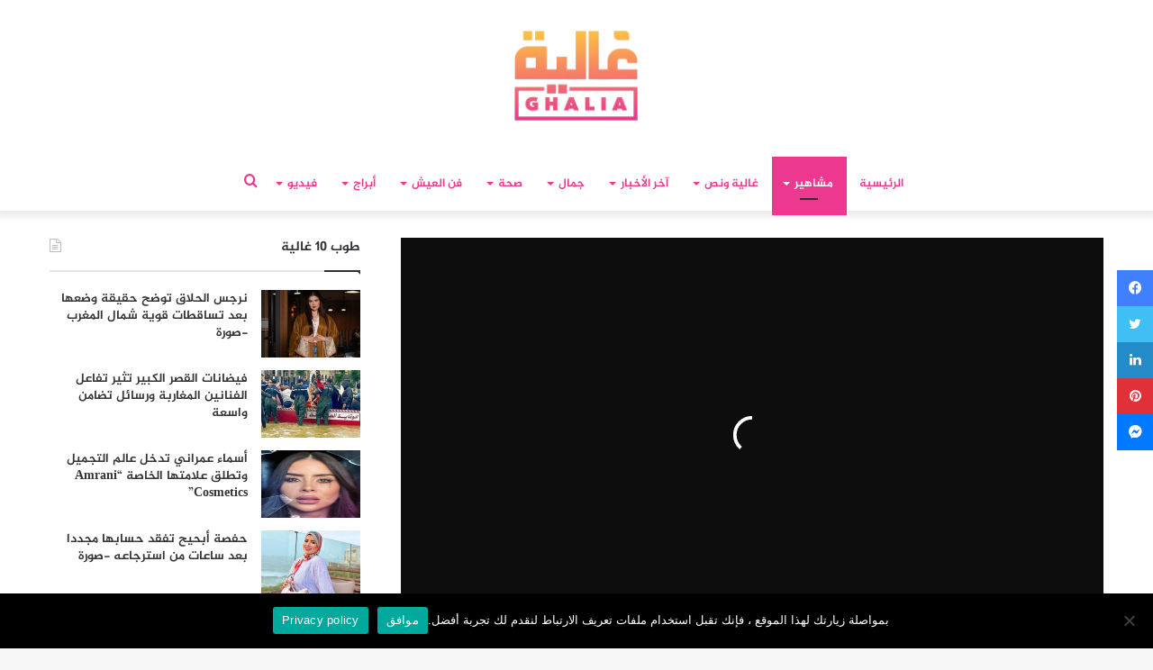

--- FILE ---
content_type: text/html; charset=UTF-8
request_url: https://ralia.lesiteinfo.com/celebrites/%D9%81%D8%A7%D9%84%D8%B5%D9%88-%D8%AA%D8%AC%D9%85%D8%B9-%D9%83%D8%B1%D9%8A%D9%85-%D8%B2%D9%83%D9%8A-%D8%A8%D9%85%D9%87%D8%AF%D9%8A-%D9%85%D8%B2%D9%8A%D9%86-%D9%88%D9%85%D8%AD%D9%85%D8%AF-%D8%A7-98340.html
body_size: 37116
content:
<!DOCTYPE html>
<html dir="rtl" lang="ar" class="" data-skin="light">
<head>
	<meta charset="UTF-8" />
	<link rel="profile" href="https://gmpg.org/xfn/11" />
	<link rel="pingback" href="https://ralia.lesiteinfo.com/xmlrpc.php" />
	<!--  Category DFP -->
	
<script>
    googletag.pubads().setTargeting("ghaliacat", "");
    googletag.pubads().setTargeting("versions", "ralia");
</script>
<script>googletag.pubads().setTargeting("hyperlien","98340");</script>
<script>googletag.pubads().setTargeting("permalinks","https://ralia.lesiteinfo.com/celebrites/%d9%81%d8%a7%d9%84%d8%b5%d9%88-%d8%aa%d8%ac%d9%85%d8%b9-%d9%83%d8%b1%d9%8a%d9%85-%d8%b2%d9%83%d9%8a-%d8%a8%d9%85%d9%87%d8%af%d9%8a-%d9%85%d8%b2%d9%8a%d9%86-%d9%88%d9%85%d8%ad%d9%85%d8%af-%d8%a7-98340.html");</script>
<script>googletag.pubads().setTargeting("categorys","مشاهير");</script>
<!--  End Category DFP -->
	
<meta http-equiv='x-dns-prefetch-control' content='on'>
<link rel='dns-prefetch' href='//cdnjs.cloudflare.com' />
<link rel='dns-prefetch' href='//ajax.googleapis.com' />
<link rel='dns-prefetch' href='//fonts.googleapis.com' />
<link rel='dns-prefetch' href='//fonts.gstatic.com' />
<link rel='dns-prefetch' href='//s.gravatar.com' />
<link rel='dns-prefetch' href='//www.google-analytics.com' />
<link rel='preload' as='image' href='https://ralia.lesiteinfo.com/wp-content/uploads/2025/11/ralia.png'>
<link rel='preload' as='image' href='https://ralia.lesiteinfo.com/wp-content/uploads/2021/10/Karim-zaki-780x470.jpg'>
<link rel='preload' as='font' href='https://ralia.lesiteinfo.com/wp-content/themes/Ghalia/assets/fonts/tielabs-fonticon/tielabs-fonticon.woff' type='font/woff' crossorigin='anonymous' />
<link rel='preload' as='font' href='https://ralia.lesiteinfo.com/wp-content/themes/Ghalia/assets/fonts/fontawesome/fa-solid-900.woff2' type='font/woff2' crossorigin='anonymous' />
<link rel='preload' as='font' href='https://ralia.lesiteinfo.com/wp-content/themes/Ghalia/assets/fonts/fontawesome/fa-brands-400.woff2' type='font/woff2' crossorigin='anonymous' />
<link rel='preload' as='font' href='https://ralia.lesiteinfo.com/wp-content/themes/Ghalia/assets/fonts/fontawesome/fa-regular-400.woff2' type='font/woff2' crossorigin='anonymous' />
<meta name='robots' content='index, follow, max-image-preview:large, max-snippet:-1, max-video-preview:-1' />
	<style>img:is([sizes="auto" i], [sizes^="auto," i]) { contain-intrinsic-size: 3000px 1500px }</style>
	
	<!-- This site is optimized with the Yoast SEO Premium plugin v25.2 (Yoast SEO v25.2) - https://yoast.com/wordpress/plugins/seo/ -->
	<title>&quot;فالصو&quot; تجمع كريم زكي بمهدي مزين ومحمد المغربي</title>
	<meta name="description" content="&quot;فالصو&quot; تجمع كريم زكي بمهدي مزين ومحمد المغربي" />
	<link rel="canonical" href="https://ralia.lesiteinfo.com/celebrites/فالصو-تجمع-كريم-زكي-بمهدي-مزين-ومحمد-ا-98340.html" />
	<meta property="og:locale" content="ar_AR" />
	<meta property="og:type" content="article" />
	<meta property="og:title" content="&quot;فالصو&quot; تجمع كريم زكي بمهدي مزين ومحمد المغربي" />
	<meta property="og:description" content="&quot;فالصو&quot; تجمع كريم زكي بمهدي مزين ومحمد المغربي" />
	<meta property="og:url" content="https://ralia.lesiteinfo.com/celebrites/فالصو-تجمع-كريم-زكي-بمهدي-مزين-ومحمد-ا-98340.html" />
	<meta property="og:site_name" content="لكل غالية • Ralia" />
	<meta property="article:publisher" content="https://www.facebook.com/ghaliamag/" />
	<meta property="article:published_time" content="2021-10-28T17:15:20+00:00" />
	<meta property="article:modified_time" content="2021-10-28T17:21:49+00:00" />
	<meta property="og:image" content="https://i2.wp.com/ralia.lesiteinfo.com/wp-content/uploads/2021/10/Karim-zaki.jpg?fit=1200%2C600&ssl=1" />
	<meta property="og:image:width" content="1200" />
	<meta property="og:image:height" content="600" />
	<meta property="og:image:type" content="image/jpeg" />
	<meta name="author" content="مريم صلاح" />
	<meta name="twitter:card" content="summary_large_image" />
	<meta name="twitter:label1" content="كُتب بواسطة" />
	<meta name="twitter:data1" content="مريم صلاح" />
	<script type="application/ld+json" class="yoast-schema-graph">{"@context":"https://schema.org","@graph":[{"@type":"Article","@id":"https://ralia.lesiteinfo.com/celebrites/%d9%81%d8%a7%d9%84%d8%b5%d9%88-%d8%aa%d8%ac%d9%85%d8%b9-%d9%83%d8%b1%d9%8a%d9%85-%d8%b2%d9%83%d9%8a-%d8%a8%d9%85%d9%87%d8%af%d9%8a-%d9%85%d8%b2%d9%8a%d9%86-%d9%88%d9%85%d8%ad%d9%85%d8%af-%d8%a7-98340.html#article","isPartOf":{"@id":"https://ralia.lesiteinfo.com/celebrites/%d9%81%d8%a7%d9%84%d8%b5%d9%88-%d8%aa%d8%ac%d9%85%d8%b9-%d9%83%d8%b1%d9%8a%d9%85-%d8%b2%d9%83%d9%8a-%d8%a8%d9%85%d9%87%d8%af%d9%8a-%d9%85%d8%b2%d9%8a%d9%86-%d9%88%d9%85%d8%ad%d9%85%d8%af-%d8%a7-98340.html"},"author":{"name":"مريم صلاح","@id":"https://ralia.lesiteinfo.com/#/schema/person/648c058f08ef261ba4208f6a9a3eab32"},"headline":"&#8220;فالصو&#8221; تجمع كريم زكي بمهدي مزين ومحمد المغربي","datePublished":"2021-10-28T17:15:20+00:00","dateModified":"2021-10-28T17:21:49+00:00","mainEntityOfPage":{"@id":"https://ralia.lesiteinfo.com/celebrites/%d9%81%d8%a7%d9%84%d8%b5%d9%88-%d8%aa%d8%ac%d9%85%d8%b9-%d9%83%d8%b1%d9%8a%d9%85-%d8%b2%d9%83%d9%8a-%d8%a8%d9%85%d9%87%d8%af%d9%8a-%d9%85%d8%b2%d9%8a%d9%86-%d9%88%d9%85%d8%ad%d9%85%d8%af-%d8%a7-98340.html"},"wordCount":0,"publisher":{"@id":"https://ralia.lesiteinfo.com/#organization"},"image":{"@id":"https://ralia.lesiteinfo.com/celebrites/%d9%81%d8%a7%d9%84%d8%b5%d9%88-%d8%aa%d8%ac%d9%85%d8%b9-%d9%83%d8%b1%d9%8a%d9%85-%d8%b2%d9%83%d9%8a-%d8%a8%d9%85%d9%87%d8%af%d9%8a-%d9%85%d8%b2%d9%8a%d9%86-%d9%88%d9%85%d8%ad%d9%85%d8%af-%d8%a7-98340.html#primaryimage"},"thumbnailUrl":"https://ralia.lesiteinfo.com/wp-content/uploads/2021/10/Karim-zaki.jpg","keywords":["أخبار الفنانين","أخبار المشاهير","الواجهة","فالصو","كريم زكي","محمد المغربي","مشاهير المغرب","مشاهير مغاربة","مهدي مزيين"],"articleSection":["مشاهير"],"inLanguage":"ar","copyrightYear":"2021","copyrightHolder":{"@id":"https://ralia.lesiteinfo.com/#organization"}},{"@type":"WebPage","@id":"https://ralia.lesiteinfo.com/celebrites/%d9%81%d8%a7%d9%84%d8%b5%d9%88-%d8%aa%d8%ac%d9%85%d8%b9-%d9%83%d8%b1%d9%8a%d9%85-%d8%b2%d9%83%d9%8a-%d8%a8%d9%85%d9%87%d8%af%d9%8a-%d9%85%d8%b2%d9%8a%d9%86-%d9%88%d9%85%d8%ad%d9%85%d8%af-%d8%a7-98340.html","url":"https://ralia.lesiteinfo.com/celebrites/%d9%81%d8%a7%d9%84%d8%b5%d9%88-%d8%aa%d8%ac%d9%85%d8%b9-%d9%83%d8%b1%d9%8a%d9%85-%d8%b2%d9%83%d9%8a-%d8%a8%d9%85%d9%87%d8%af%d9%8a-%d9%85%d8%b2%d9%8a%d9%86-%d9%88%d9%85%d8%ad%d9%85%d8%af-%d8%a7-98340.html","name":"\"فالصو\" تجمع كريم زكي بمهدي مزين ومحمد المغربي","isPartOf":{"@id":"https://ralia.lesiteinfo.com/#website"},"primaryImageOfPage":{"@id":"https://ralia.lesiteinfo.com/celebrites/%d9%81%d8%a7%d9%84%d8%b5%d9%88-%d8%aa%d8%ac%d9%85%d8%b9-%d9%83%d8%b1%d9%8a%d9%85-%d8%b2%d9%83%d9%8a-%d8%a8%d9%85%d9%87%d8%af%d9%8a-%d9%85%d8%b2%d9%8a%d9%86-%d9%88%d9%85%d8%ad%d9%85%d8%af-%d8%a7-98340.html#primaryimage"},"image":{"@id":"https://ralia.lesiteinfo.com/celebrites/%d9%81%d8%a7%d9%84%d8%b5%d9%88-%d8%aa%d8%ac%d9%85%d8%b9-%d9%83%d8%b1%d9%8a%d9%85-%d8%b2%d9%83%d9%8a-%d8%a8%d9%85%d9%87%d8%af%d9%8a-%d9%85%d8%b2%d9%8a%d9%86-%d9%88%d9%85%d8%ad%d9%85%d8%af-%d8%a7-98340.html#primaryimage"},"thumbnailUrl":"https://ralia.lesiteinfo.com/wp-content/uploads/2021/10/Karim-zaki.jpg","datePublished":"2021-10-28T17:15:20+00:00","dateModified":"2021-10-28T17:21:49+00:00","description":"\"فالصو\" تجمع كريم زكي بمهدي مزين ومحمد المغربي","breadcrumb":{"@id":"https://ralia.lesiteinfo.com/celebrites/%d9%81%d8%a7%d9%84%d8%b5%d9%88-%d8%aa%d8%ac%d9%85%d8%b9-%d9%83%d8%b1%d9%8a%d9%85-%d8%b2%d9%83%d9%8a-%d8%a8%d9%85%d9%87%d8%af%d9%8a-%d9%85%d8%b2%d9%8a%d9%86-%d9%88%d9%85%d8%ad%d9%85%d8%af-%d8%a7-98340.html#breadcrumb"},"inLanguage":"ar","potentialAction":[{"@type":"ReadAction","target":["https://ralia.lesiteinfo.com/celebrites/%d9%81%d8%a7%d9%84%d8%b5%d9%88-%d8%aa%d8%ac%d9%85%d8%b9-%d9%83%d8%b1%d9%8a%d9%85-%d8%b2%d9%83%d9%8a-%d8%a8%d9%85%d9%87%d8%af%d9%8a-%d9%85%d8%b2%d9%8a%d9%86-%d9%88%d9%85%d8%ad%d9%85%d8%af-%d8%a7-98340.html"]}]},{"@type":"ImageObject","inLanguage":"ar","@id":"https://ralia.lesiteinfo.com/celebrites/%d9%81%d8%a7%d9%84%d8%b5%d9%88-%d8%aa%d8%ac%d9%85%d8%b9-%d9%83%d8%b1%d9%8a%d9%85-%d8%b2%d9%83%d9%8a-%d8%a8%d9%85%d9%87%d8%af%d9%8a-%d9%85%d8%b2%d9%8a%d9%86-%d9%88%d9%85%d8%ad%d9%85%d8%af-%d8%a7-98340.html#primaryimage","url":"https://ralia.lesiteinfo.com/wp-content/uploads/2021/10/Karim-zaki.jpg","contentUrl":"https://ralia.lesiteinfo.com/wp-content/uploads/2021/10/Karim-zaki.jpg","width":1200,"height":600},{"@type":"BreadcrumbList","@id":"https://ralia.lesiteinfo.com/celebrites/%d9%81%d8%a7%d9%84%d8%b5%d9%88-%d8%aa%d8%ac%d9%85%d8%b9-%d9%83%d8%b1%d9%8a%d9%85-%d8%b2%d9%83%d9%8a-%d8%a8%d9%85%d9%87%d8%af%d9%8a-%d9%85%d8%b2%d9%8a%d9%86-%d9%88%d9%85%d8%ad%d9%85%d8%af-%d8%a7-98340.html#breadcrumb","itemListElement":[{"@type":"ListItem","position":1,"name":"Home","item":"https://ralia.lesiteinfo.com/"},{"@type":"ListItem","position":2,"name":"&#8220;فالصو&#8221; تجمع كريم زكي بمهدي مزين ومحمد المغربي"}]},{"@type":"WebSite","@id":"https://ralia.lesiteinfo.com/#website","url":"https://ralia.lesiteinfo.com/","name":"لكل غالية • Ralia","description":"غالية.. موقع نسائي، يهتم بكل ما يتعلق بالموضة والجمال والصحة وأخبار الفنانين وكواليس الأعمال الفنية، بالإضافة إلى المواضيع التي تهم الأمهات والأسر المغربية .","publisher":{"@id":"https://ralia.lesiteinfo.com/#organization"},"potentialAction":[{"@type":"SearchAction","target":{"@type":"EntryPoint","urlTemplate":"https://ralia.lesiteinfo.com/?s={search_term_string}"},"query-input":{"@type":"PropertyValueSpecification","valueRequired":true,"valueName":"search_term_string"}}],"inLanguage":"ar"},{"@type":"Organization","@id":"https://ralia.lesiteinfo.com/#organization","name":"Horizon press","url":"https://ralia.lesiteinfo.com/","logo":{"@type":"ImageObject","inLanguage":"ar","@id":"https://ralia.lesiteinfo.com/#/schema/logo/image/","url":"https://i1.wp.com/ralia.lesiteinfo.com/wp-content/uploads/2022/02/horizon-press.png?fit=255%2C79&ssl=1","contentUrl":"https://i1.wp.com/ralia.lesiteinfo.com/wp-content/uploads/2022/02/horizon-press.png?fit=255%2C79&ssl=1","width":255,"height":79,"caption":"Horizon press"},"image":{"@id":"https://ralia.lesiteinfo.com/#/schema/logo/image/"},"sameAs":["https://www.facebook.com/ghaliamag/","https://www.instagram.com/ghaliamag/","https://www.youtube.com/channel/UCGjQypFnXvSA_WwUlouzxXA"]},{"@type":"Person","@id":"https://ralia.lesiteinfo.com/#/schema/person/648c058f08ef261ba4208f6a9a3eab32","name":"مريم صلاح","image":{"@type":"ImageObject","inLanguage":"ar","@id":"https://ralia.lesiteinfo.com/#/schema/person/image/","url":"https://secure.gravatar.com/avatar/d91a83d47f3b65a138883650676f60020cb3f15694ea57c96fca157869ea9013?s=96&d=mm&r=g","contentUrl":"https://secure.gravatar.com/avatar/d91a83d47f3b65a138883650676f60020cb3f15694ea57c96fca157869ea9013?s=96&d=mm&r=g","caption":"مريم صلاح"},"url":"https://ralia.lesiteinfo.com/author/meryem"}]}</script>
	<!-- / Yoast SEO Premium plugin. -->


<link rel='dns-prefetch' href='//www.fontstatic.com' />
<link rel='dns-prefetch' href='//www.googletagmanager.com' />
<link rel="alternate" type="application/rss+xml" title="لكل غالية • Ralia &laquo; الخلاصة" href="https://ralia.lesiteinfo.com/feed" />
<link rel="alternate" type="application/rss+xml" title="لكل غالية • Ralia &laquo; خلاصة التعليقات" href="https://ralia.lesiteinfo.com/comments/feed" />
<script type="text/javascript">
/* <![CDATA[ */
window._wpemojiSettings = {"baseUrl":"https:\/\/s.w.org\/images\/core\/emoji\/16.0.1\/72x72\/","ext":".png","svgUrl":"https:\/\/s.w.org\/images\/core\/emoji\/16.0.1\/svg\/","svgExt":".svg","source":{"concatemoji":"https:\/\/ralia.lesiteinfo.com\/wp-includes\/js\/wp-emoji-release.min.js?ver=6.8.3"}};
/*! This file is auto-generated */
!function(s,n){var o,i,e;function c(e){try{var t={supportTests:e,timestamp:(new Date).valueOf()};sessionStorage.setItem(o,JSON.stringify(t))}catch(e){}}function p(e,t,n){e.clearRect(0,0,e.canvas.width,e.canvas.height),e.fillText(t,0,0);var t=new Uint32Array(e.getImageData(0,0,e.canvas.width,e.canvas.height).data),a=(e.clearRect(0,0,e.canvas.width,e.canvas.height),e.fillText(n,0,0),new Uint32Array(e.getImageData(0,0,e.canvas.width,e.canvas.height).data));return t.every(function(e,t){return e===a[t]})}function u(e,t){e.clearRect(0,0,e.canvas.width,e.canvas.height),e.fillText(t,0,0);for(var n=e.getImageData(16,16,1,1),a=0;a<n.data.length;a++)if(0!==n.data[a])return!1;return!0}function f(e,t,n,a){switch(t){case"flag":return n(e,"\ud83c\udff3\ufe0f\u200d\u26a7\ufe0f","\ud83c\udff3\ufe0f\u200b\u26a7\ufe0f")?!1:!n(e,"\ud83c\udde8\ud83c\uddf6","\ud83c\udde8\u200b\ud83c\uddf6")&&!n(e,"\ud83c\udff4\udb40\udc67\udb40\udc62\udb40\udc65\udb40\udc6e\udb40\udc67\udb40\udc7f","\ud83c\udff4\u200b\udb40\udc67\u200b\udb40\udc62\u200b\udb40\udc65\u200b\udb40\udc6e\u200b\udb40\udc67\u200b\udb40\udc7f");case"emoji":return!a(e,"\ud83e\udedf")}return!1}function g(e,t,n,a){var r="undefined"!=typeof WorkerGlobalScope&&self instanceof WorkerGlobalScope?new OffscreenCanvas(300,150):s.createElement("canvas"),o=r.getContext("2d",{willReadFrequently:!0}),i=(o.textBaseline="top",o.font="600 32px Arial",{});return e.forEach(function(e){i[e]=t(o,e,n,a)}),i}function t(e){var t=s.createElement("script");t.src=e,t.defer=!0,s.head.appendChild(t)}"undefined"!=typeof Promise&&(o="wpEmojiSettingsSupports",i=["flag","emoji"],n.supports={everything:!0,everythingExceptFlag:!0},e=new Promise(function(e){s.addEventListener("DOMContentLoaded",e,{once:!0})}),new Promise(function(t){var n=function(){try{var e=JSON.parse(sessionStorage.getItem(o));if("object"==typeof e&&"number"==typeof e.timestamp&&(new Date).valueOf()<e.timestamp+604800&&"object"==typeof e.supportTests)return e.supportTests}catch(e){}return null}();if(!n){if("undefined"!=typeof Worker&&"undefined"!=typeof OffscreenCanvas&&"undefined"!=typeof URL&&URL.createObjectURL&&"undefined"!=typeof Blob)try{var e="postMessage("+g.toString()+"("+[JSON.stringify(i),f.toString(),p.toString(),u.toString()].join(",")+"));",a=new Blob([e],{type:"text/javascript"}),r=new Worker(URL.createObjectURL(a),{name:"wpTestEmojiSupports"});return void(r.onmessage=function(e){c(n=e.data),r.terminate(),t(n)})}catch(e){}c(n=g(i,f,p,u))}t(n)}).then(function(e){for(var t in e)n.supports[t]=e[t],n.supports.everything=n.supports.everything&&n.supports[t],"flag"!==t&&(n.supports.everythingExceptFlag=n.supports.everythingExceptFlag&&n.supports[t]);n.supports.everythingExceptFlag=n.supports.everythingExceptFlag&&!n.supports.flag,n.DOMReady=!1,n.readyCallback=function(){n.DOMReady=!0}}).then(function(){return e}).then(function(){var e;n.supports.everything||(n.readyCallback(),(e=n.source||{}).concatemoji?t(e.concatemoji):e.wpemoji&&e.twemoji&&(t(e.twemoji),t(e.wpemoji)))}))}((window,document),window._wpemojiSettings);
/* ]]> */
</script>
<link rel='stylesheet' id='jazeera-css' href='https://www.fontstatic.com/f=jazeera?ver=6.8.3' type='text/css' media='all' />
<style id='wp-emoji-styles-inline-css' type='text/css'>

	img.wp-smiley, img.emoji {
		display: inline !important;
		border: none !important;
		box-shadow: none !important;
		height: 1em !important;
		width: 1em !important;
		margin: 0 0.07em !important;
		vertical-align: -0.1em !important;
		background: none !important;
		padding: 0 !important;
	}
</style>
<style id='classic-theme-styles-inline-css' type='text/css'>
/*! This file is auto-generated */
.wp-block-button__link{color:#fff;background-color:#32373c;border-radius:9999px;box-shadow:none;text-decoration:none;padding:calc(.667em + 2px) calc(1.333em + 2px);font-size:1.125em}.wp-block-file__button{background:#32373c;color:#fff;text-decoration:none}
</style>
<style id='global-styles-inline-css' type='text/css'>
:root{--wp--preset--aspect-ratio--square: 1;--wp--preset--aspect-ratio--4-3: 4/3;--wp--preset--aspect-ratio--3-4: 3/4;--wp--preset--aspect-ratio--3-2: 3/2;--wp--preset--aspect-ratio--2-3: 2/3;--wp--preset--aspect-ratio--16-9: 16/9;--wp--preset--aspect-ratio--9-16: 9/16;--wp--preset--color--black: #000000;--wp--preset--color--cyan-bluish-gray: #abb8c3;--wp--preset--color--white: #ffffff;--wp--preset--color--pale-pink: #f78da7;--wp--preset--color--vivid-red: #cf2e2e;--wp--preset--color--luminous-vivid-orange: #ff6900;--wp--preset--color--luminous-vivid-amber: #fcb900;--wp--preset--color--light-green-cyan: #7bdcb5;--wp--preset--color--vivid-green-cyan: #00d084;--wp--preset--color--pale-cyan-blue: #8ed1fc;--wp--preset--color--vivid-cyan-blue: #0693e3;--wp--preset--color--vivid-purple: #9b51e0;--wp--preset--gradient--vivid-cyan-blue-to-vivid-purple: linear-gradient(135deg,rgba(6,147,227,1) 0%,rgb(155,81,224) 100%);--wp--preset--gradient--light-green-cyan-to-vivid-green-cyan: linear-gradient(135deg,rgb(122,220,180) 0%,rgb(0,208,130) 100%);--wp--preset--gradient--luminous-vivid-amber-to-luminous-vivid-orange: linear-gradient(135deg,rgba(252,185,0,1) 0%,rgba(255,105,0,1) 100%);--wp--preset--gradient--luminous-vivid-orange-to-vivid-red: linear-gradient(135deg,rgba(255,105,0,1) 0%,rgb(207,46,46) 100%);--wp--preset--gradient--very-light-gray-to-cyan-bluish-gray: linear-gradient(135deg,rgb(238,238,238) 0%,rgb(169,184,195) 100%);--wp--preset--gradient--cool-to-warm-spectrum: linear-gradient(135deg,rgb(74,234,220) 0%,rgb(151,120,209) 20%,rgb(207,42,186) 40%,rgb(238,44,130) 60%,rgb(251,105,98) 80%,rgb(254,248,76) 100%);--wp--preset--gradient--blush-light-purple: linear-gradient(135deg,rgb(255,206,236) 0%,rgb(152,150,240) 100%);--wp--preset--gradient--blush-bordeaux: linear-gradient(135deg,rgb(254,205,165) 0%,rgb(254,45,45) 50%,rgb(107,0,62) 100%);--wp--preset--gradient--luminous-dusk: linear-gradient(135deg,rgb(255,203,112) 0%,rgb(199,81,192) 50%,rgb(65,88,208) 100%);--wp--preset--gradient--pale-ocean: linear-gradient(135deg,rgb(255,245,203) 0%,rgb(182,227,212) 50%,rgb(51,167,181) 100%);--wp--preset--gradient--electric-grass: linear-gradient(135deg,rgb(202,248,128) 0%,rgb(113,206,126) 100%);--wp--preset--gradient--midnight: linear-gradient(135deg,rgb(2,3,129) 0%,rgb(40,116,252) 100%);--wp--preset--font-size--small: 13px;--wp--preset--font-size--medium: 20px;--wp--preset--font-size--large: 36px;--wp--preset--font-size--x-large: 42px;--wp--preset--spacing--20: 0.44rem;--wp--preset--spacing--30: 0.67rem;--wp--preset--spacing--40: 1rem;--wp--preset--spacing--50: 1.5rem;--wp--preset--spacing--60: 2.25rem;--wp--preset--spacing--70: 3.38rem;--wp--preset--spacing--80: 5.06rem;--wp--preset--shadow--natural: 6px 6px 9px rgba(0, 0, 0, 0.2);--wp--preset--shadow--deep: 12px 12px 50px rgba(0, 0, 0, 0.4);--wp--preset--shadow--sharp: 6px 6px 0px rgba(0, 0, 0, 0.2);--wp--preset--shadow--outlined: 6px 6px 0px -3px rgba(255, 255, 255, 1), 6px 6px rgba(0, 0, 0, 1);--wp--preset--shadow--crisp: 6px 6px 0px rgba(0, 0, 0, 1);}:where(.is-layout-flex){gap: 0.5em;}:where(.is-layout-grid){gap: 0.5em;}body .is-layout-flex{display: flex;}.is-layout-flex{flex-wrap: wrap;align-items: center;}.is-layout-flex > :is(*, div){margin: 0;}body .is-layout-grid{display: grid;}.is-layout-grid > :is(*, div){margin: 0;}:where(.wp-block-columns.is-layout-flex){gap: 2em;}:where(.wp-block-columns.is-layout-grid){gap: 2em;}:where(.wp-block-post-template.is-layout-flex){gap: 1.25em;}:where(.wp-block-post-template.is-layout-grid){gap: 1.25em;}.has-black-color{color: var(--wp--preset--color--black) !important;}.has-cyan-bluish-gray-color{color: var(--wp--preset--color--cyan-bluish-gray) !important;}.has-white-color{color: var(--wp--preset--color--white) !important;}.has-pale-pink-color{color: var(--wp--preset--color--pale-pink) !important;}.has-vivid-red-color{color: var(--wp--preset--color--vivid-red) !important;}.has-luminous-vivid-orange-color{color: var(--wp--preset--color--luminous-vivid-orange) !important;}.has-luminous-vivid-amber-color{color: var(--wp--preset--color--luminous-vivid-amber) !important;}.has-light-green-cyan-color{color: var(--wp--preset--color--light-green-cyan) !important;}.has-vivid-green-cyan-color{color: var(--wp--preset--color--vivid-green-cyan) !important;}.has-pale-cyan-blue-color{color: var(--wp--preset--color--pale-cyan-blue) !important;}.has-vivid-cyan-blue-color{color: var(--wp--preset--color--vivid-cyan-blue) !important;}.has-vivid-purple-color{color: var(--wp--preset--color--vivid-purple) !important;}.has-black-background-color{background-color: var(--wp--preset--color--black) !important;}.has-cyan-bluish-gray-background-color{background-color: var(--wp--preset--color--cyan-bluish-gray) !important;}.has-white-background-color{background-color: var(--wp--preset--color--white) !important;}.has-pale-pink-background-color{background-color: var(--wp--preset--color--pale-pink) !important;}.has-vivid-red-background-color{background-color: var(--wp--preset--color--vivid-red) !important;}.has-luminous-vivid-orange-background-color{background-color: var(--wp--preset--color--luminous-vivid-orange) !important;}.has-luminous-vivid-amber-background-color{background-color: var(--wp--preset--color--luminous-vivid-amber) !important;}.has-light-green-cyan-background-color{background-color: var(--wp--preset--color--light-green-cyan) !important;}.has-vivid-green-cyan-background-color{background-color: var(--wp--preset--color--vivid-green-cyan) !important;}.has-pale-cyan-blue-background-color{background-color: var(--wp--preset--color--pale-cyan-blue) !important;}.has-vivid-cyan-blue-background-color{background-color: var(--wp--preset--color--vivid-cyan-blue) !important;}.has-vivid-purple-background-color{background-color: var(--wp--preset--color--vivid-purple) !important;}.has-black-border-color{border-color: var(--wp--preset--color--black) !important;}.has-cyan-bluish-gray-border-color{border-color: var(--wp--preset--color--cyan-bluish-gray) !important;}.has-white-border-color{border-color: var(--wp--preset--color--white) !important;}.has-pale-pink-border-color{border-color: var(--wp--preset--color--pale-pink) !important;}.has-vivid-red-border-color{border-color: var(--wp--preset--color--vivid-red) !important;}.has-luminous-vivid-orange-border-color{border-color: var(--wp--preset--color--luminous-vivid-orange) !important;}.has-luminous-vivid-amber-border-color{border-color: var(--wp--preset--color--luminous-vivid-amber) !important;}.has-light-green-cyan-border-color{border-color: var(--wp--preset--color--light-green-cyan) !important;}.has-vivid-green-cyan-border-color{border-color: var(--wp--preset--color--vivid-green-cyan) !important;}.has-pale-cyan-blue-border-color{border-color: var(--wp--preset--color--pale-cyan-blue) !important;}.has-vivid-cyan-blue-border-color{border-color: var(--wp--preset--color--vivid-cyan-blue) !important;}.has-vivid-purple-border-color{border-color: var(--wp--preset--color--vivid-purple) !important;}.has-vivid-cyan-blue-to-vivid-purple-gradient-background{background: var(--wp--preset--gradient--vivid-cyan-blue-to-vivid-purple) !important;}.has-light-green-cyan-to-vivid-green-cyan-gradient-background{background: var(--wp--preset--gradient--light-green-cyan-to-vivid-green-cyan) !important;}.has-luminous-vivid-amber-to-luminous-vivid-orange-gradient-background{background: var(--wp--preset--gradient--luminous-vivid-amber-to-luminous-vivid-orange) !important;}.has-luminous-vivid-orange-to-vivid-red-gradient-background{background: var(--wp--preset--gradient--luminous-vivid-orange-to-vivid-red) !important;}.has-very-light-gray-to-cyan-bluish-gray-gradient-background{background: var(--wp--preset--gradient--very-light-gray-to-cyan-bluish-gray) !important;}.has-cool-to-warm-spectrum-gradient-background{background: var(--wp--preset--gradient--cool-to-warm-spectrum) !important;}.has-blush-light-purple-gradient-background{background: var(--wp--preset--gradient--blush-light-purple) !important;}.has-blush-bordeaux-gradient-background{background: var(--wp--preset--gradient--blush-bordeaux) !important;}.has-luminous-dusk-gradient-background{background: var(--wp--preset--gradient--luminous-dusk) !important;}.has-pale-ocean-gradient-background{background: var(--wp--preset--gradient--pale-ocean) !important;}.has-electric-grass-gradient-background{background: var(--wp--preset--gradient--electric-grass) !important;}.has-midnight-gradient-background{background: var(--wp--preset--gradient--midnight) !important;}.has-small-font-size{font-size: var(--wp--preset--font-size--small) !important;}.has-medium-font-size{font-size: var(--wp--preset--font-size--medium) !important;}.has-large-font-size{font-size: var(--wp--preset--font-size--large) !important;}.has-x-large-font-size{font-size: var(--wp--preset--font-size--x-large) !important;}
:where(.wp-block-post-template.is-layout-flex){gap: 1.25em;}:where(.wp-block-post-template.is-layout-grid){gap: 1.25em;}
:where(.wp-block-columns.is-layout-flex){gap: 2em;}:where(.wp-block-columns.is-layout-grid){gap: 2em;}
:root :where(.wp-block-pullquote){font-size: 1.5em;line-height: 1.6;}
</style>
<link rel='stylesheet' id='cookie-notice-front-css' href='https://ralia.lesiteinfo.com/wp-content/plugins/cookie-notice/css/front.min.css?ver=2.5.11' type='text/css' media='all' />
<link rel='stylesheet' id='tie-css-base-css' href='https://ralia.lesiteinfo.com/wp-content/themes/Ghalia/assets/css/base.min.css?ver=5.0.7' type='text/css' media='all' />
<link rel='stylesheet' id='tie-css-styles-css' href='https://ralia.lesiteinfo.com/wp-content/themes/Ghalia/assets/css/style.min.css?ver=5.0.7' type='text/css' media='all' />
<link rel='stylesheet' id='tie-css-widgets-css' href='https://ralia.lesiteinfo.com/wp-content/themes/Ghalia/assets/css/widgets.min.css?ver=5.0.7' type='text/css' media='all' />
<link rel='stylesheet' id='tie-css-helpers-css' href='https://ralia.lesiteinfo.com/wp-content/themes/Ghalia/assets/css/helpers.min.css?ver=5.0.7' type='text/css' media='all' />
<link rel='stylesheet' id='tie-fontawesome5-css' href='https://ralia.lesiteinfo.com/wp-content/themes/Ghalia/assets/css/fontawesome.css?ver=5.0.7' type='text/css' media='all' />
<link rel='stylesheet' id='tie-css-ilightbox-css' href='https://ralia.lesiteinfo.com/wp-content/themes/Ghalia/assets/ilightbox/dark-skin/skin.css?ver=5.0.7' type='text/css' media='all' />
<link rel='stylesheet' id='tie-css-shortcodes-css' href='https://ralia.lesiteinfo.com/wp-content/themes/Ghalia/assets/css/plugins/shortcodes.min.css?ver=5.0.7' type='text/css' media='all' />
<link rel='stylesheet' id='tie-css-single-css' href='https://ralia.lesiteinfo.com/wp-content/themes/Ghalia/assets/css/single.min.css?ver=5.0.7' type='text/css' media='all' />
<link rel='stylesheet' id='tie-css-print-css' href='https://ralia.lesiteinfo.com/wp-content/themes/Ghalia/assets/css/print.css?ver=5.0.7' type='text/css' media='print' />
<style id='tie-css-print-inline-css' type='text/css'>
body{font-family: jazeera;}.logo-text,h1,h2,h3,h4,h5,h6,.the-subtitle{font-family: jazeera;}#main-nav .main-menu > ul > li > a{font-family: jazeera;}blockquote p{font-family: jazeera;}.brand-title,a:hover,.tie-popup-search-submit,#logo.text-logo a,.theme-header nav .components #search-submit:hover,.theme-header .header-nav .components > li:hover > a,.theme-header .header-nav .components li a:hover,.main-menu ul.cats-vertical li a.is-active,.main-menu ul.cats-vertical li a:hover,.main-nav li.mega-menu .post-meta a:hover,.main-nav li.mega-menu .post-box-title a:hover,.search-in-main-nav.autocomplete-suggestions a:hover,#main-nav .menu ul li:hover > a,#main-nav .menu ul li.current-menu-item:not(.mega-link-column) > a,.top-nav .menu li:hover > a,.top-nav .menu > .tie-current-menu > a,.search-in-top-nav.autocomplete-suggestions .post-title a:hover,div.mag-box .mag-box-options .mag-box-filter-links a.active,.mag-box-filter-links .flexMenu-viewMore:hover > a,.stars-rating-active,body .tabs.tabs .active > a,.video-play-icon,.spinner-circle:after,#go-to-content:hover,.comment-list .comment-author .fn,.commentlist .comment-author .fn,blockquote::before,blockquote cite,blockquote.quote-simple p,.multiple-post-pages a:hover,#story-index li .is-current,.latest-tweets-widget .twitter-icon-wrap span,.wide-slider-nav-wrapper .slide,.wide-next-prev-slider-wrapper .tie-slider-nav li:hover span,.review-final-score h3,#mobile-menu-icon:hover .menu-text,.entry a,.entry .post-bottom-meta a:hover,.comment-list .comment-content a,q a,blockquote a,.widget.tie-weather-widget .icon-basecloud-bg:after,.site-footer a:hover,.site-footer .stars-rating-active,.site-footer .twitter-icon-wrap span,.site-info a:hover{color: #ec388e;}#instagram-link a:hover{color: #ec388e !important;border-color: #ec388e !important;}#theme-header #main-nav .spinner-circle:after{color: #ec388e;}[type='submit'],.button,.generic-button a,.generic-button button,.theme-header .header-nav .comp-sub-menu a.button.guest-btn:hover,.theme-header .header-nav .comp-sub-menu a.checkout-button,nav.main-nav .menu > li.tie-current-menu > a,nav.main-nav .menu > li:hover > a,.main-menu .mega-links-head:after,.main-nav .mega-menu.mega-cat .cats-horizontal li a.is-active,#mobile-menu-icon:hover .nav-icon,#mobile-menu-icon:hover .nav-icon:before,#mobile-menu-icon:hover .nav-icon:after,.search-in-main-nav.autocomplete-suggestions a.button,.search-in-top-nav.autocomplete-suggestions a.button,.spinner > div,.post-cat,.pages-numbers li.current span,.multiple-post-pages > span,#tie-wrapper .mejs-container .mejs-controls,.mag-box-filter-links a:hover,.slider-arrow-nav a:not(.pagination-disabled):hover,.comment-list .reply a:hover,.commentlist .reply a:hover,#reading-position-indicator,#story-index-icon,.videos-block .playlist-title,.review-percentage .review-item span span,.tie-slick-dots li.slick-active button,.tie-slick-dots li button:hover,.digital-rating-static,.timeline-widget li a:hover .date:before,#wp-calendar #today,.posts-list-counter li:before,.cat-counter a + span,.tie-slider-nav li span:hover,.fullwidth-area .widget_tag_cloud .tagcloud a:hover,.magazine2:not(.block-head-4) .dark-widgetized-area ul.tabs a:hover,.magazine2:not(.block-head-4) .dark-widgetized-area ul.tabs .active a,.magazine1 .dark-widgetized-area ul.tabs a:hover,.magazine1 .dark-widgetized-area ul.tabs .active a,.block-head-4.magazine2 .dark-widgetized-area .tabs.tabs .active a,.block-head-4.magazine2 .dark-widgetized-area .tabs > .active a:before,.block-head-4.magazine2 .dark-widgetized-area .tabs > .active a:after,.demo_store,.demo #logo:after,.demo #sticky-logo:after,.widget.tie-weather-widget,span.video-close-btn:hover,#go-to-top,.latest-tweets-widget .slider-links .button:not(:hover){background-color: #ec388e;color: #FFFFFF;}.tie-weather-widget .widget-title .the-subtitle,.block-head-4.magazine2 #footer .tabs .active a:hover{color: #FFFFFF;}pre,code,.pages-numbers li.current span,.theme-header .header-nav .comp-sub-menu a.button.guest-btn:hover,.multiple-post-pages > span,.post-content-slideshow .tie-slider-nav li span:hover,#tie-body .tie-slider-nav li > span:hover,.slider-arrow-nav a:not(.pagination-disabled):hover,.main-nav .mega-menu.mega-cat .cats-horizontal li a.is-active,.main-nav .mega-menu.mega-cat .cats-horizontal li a:hover,.main-menu .menu > li > .menu-sub-content{border-color: #ec388e;}.main-menu .menu > li.tie-current-menu{border-bottom-color: #ec388e;}.top-nav .menu li.tie-current-menu > a:before,.top-nav .menu li.menu-item-has-children:hover > a:before{border-top-color: #ec388e;}.main-nav .main-menu .menu > li.tie-current-menu > a:before,.main-nav .main-menu .menu > li:hover > a:before{border-top-color: #FFFFFF;}header.main-nav-light .main-nav .menu-item-has-children li:hover > a:before,header.main-nav-light .main-nav .mega-menu li:hover > a:before{border-left-color: #ec388e;}.rtl header.main-nav-light .main-nav .menu-item-has-children li:hover > a:before,.rtl header.main-nav-light .main-nav .mega-menu li:hover > a:before{border-right-color: #ec388e;border-left-color: transparent;}.top-nav ul.menu li .menu-item-has-children:hover > a:before{border-top-color: transparent;border-left-color: #ec388e;}.rtl .top-nav ul.menu li .menu-item-has-children:hover > a:before{border-left-color: transparent;border-right-color: #ec388e;}::-moz-selection{background-color: #ec388e;color: #FFFFFF;}::selection{background-color: #ec388e;color: #FFFFFF;}circle.circle_bar{stroke: #ec388e;}#reading-position-indicator{box-shadow: 0 0 10px rgba( 236,56,142,0.7);}#logo.text-logo a:hover,.entry a:hover,.comment-list .comment-content a:hover,.block-head-4.magazine2 .site-footer .tabs li a:hover,q a:hover,blockquote a:hover{color: #ba065c;}.button:hover,input[type='submit']:hover,.generic-button a:hover,.generic-button button:hover,a.post-cat:hover,.site-footer .button:hover,.site-footer [type='submit']:hover,.search-in-main-nav.autocomplete-suggestions a.button:hover,.search-in-top-nav.autocomplete-suggestions a.button:hover,.theme-header .header-nav .comp-sub-menu a.checkout-button:hover{background-color: #ba065c;color: #FFFFFF;}.theme-header .header-nav .comp-sub-menu a.checkout-button:not(:hover),.entry a.button{color: #FFFFFF;}#story-index.is-compact .story-index-content{background-color: #ec388e;}#story-index.is-compact .story-index-content a,#story-index.is-compact .story-index-content .is-current{color: #FFFFFF;}#top-nav a{color: #FFFFFF;}#top-nav .tie-current-menu > a:before,#top-nav .menu .menu-item-has-children:hover > a:before{border-top-color: #FFFFFF !important;}#top-nav .menu li .menu-item-has-children:hover > a:before{border-top-color: transparent !important;border-left-color: #FFFFFF !important;}.rtl #top-nav .menu li .menu-item-has-children:hover > a:before{border-left-color: transparent !important;border-right-color: #FFFFFF !important;}#tie-body .mag-box-title h3 a,#tie-body .block-more-button{color: #ec388e;}#tie-body .mag-box-title h3 a:hover,#tie-body .block-more-button:hover{color: #ba065c;}#tie-body .mag-box-title{color: #ec388e;}#tie-body .mag-box-title:before{border-top-color: #ec388e;}#tie-body .mag-box-title:after,#tie-body #footer .widget-title:after{background-color: #ec388e;}.brand-title,a:hover,.tie-popup-search-submit,#logo.text-logo a,.theme-header nav .components #search-submit:hover,.theme-header .header-nav .components > li:hover > a,.theme-header .header-nav .components li a:hover,.main-menu ul.cats-vertical li a.is-active,.main-menu ul.cats-vertical li a:hover,.main-nav li.mega-menu .post-meta a:hover,.main-nav li.mega-menu .post-box-title a:hover,.search-in-main-nav.autocomplete-suggestions a:hover,#main-nav .menu ul li:hover > a,#main-nav .menu ul li.current-menu-item:not(.mega-link-column) > a,.top-nav .menu li:hover > a,.top-nav .menu > .tie-current-menu > a,.search-in-top-nav.autocomplete-suggestions .post-title a:hover,div.mag-box .mag-box-options .mag-box-filter-links a.active,.mag-box-filter-links .flexMenu-viewMore:hover > a,.stars-rating-active,body .tabs.tabs .active > a,.video-play-icon,.spinner-circle:after,#go-to-content:hover,.comment-list .comment-author .fn,.commentlist .comment-author .fn,blockquote::before,blockquote cite,blockquote.quote-simple p,.multiple-post-pages a:hover,#story-index li .is-current,.latest-tweets-widget .twitter-icon-wrap span,.wide-slider-nav-wrapper .slide,.wide-next-prev-slider-wrapper .tie-slider-nav li:hover span,.review-final-score h3,#mobile-menu-icon:hover .menu-text,.entry a,.entry .post-bottom-meta a:hover,.comment-list .comment-content a,q a,blockquote a,.widget.tie-weather-widget .icon-basecloud-bg:after,.site-footer a:hover,.site-footer .stars-rating-active,.site-footer .twitter-icon-wrap span,.site-info a:hover{color: #ec388e;}#instagram-link a:hover{color: #ec388e !important;border-color: #ec388e !important;}#theme-header #main-nav .spinner-circle:after{color: #ec388e;}[type='submit'],.button,.generic-button a,.generic-button button,.theme-header .header-nav .comp-sub-menu a.button.guest-btn:hover,.theme-header .header-nav .comp-sub-menu a.checkout-button,nav.main-nav .menu > li.tie-current-menu > a,nav.main-nav .menu > li:hover > a,.main-menu .mega-links-head:after,.main-nav .mega-menu.mega-cat .cats-horizontal li a.is-active,#mobile-menu-icon:hover .nav-icon,#mobile-menu-icon:hover .nav-icon:before,#mobile-menu-icon:hover .nav-icon:after,.search-in-main-nav.autocomplete-suggestions a.button,.search-in-top-nav.autocomplete-suggestions a.button,.spinner > div,.post-cat,.pages-numbers li.current span,.multiple-post-pages > span,#tie-wrapper .mejs-container .mejs-controls,.mag-box-filter-links a:hover,.slider-arrow-nav a:not(.pagination-disabled):hover,.comment-list .reply a:hover,.commentlist .reply a:hover,#reading-position-indicator,#story-index-icon,.videos-block .playlist-title,.review-percentage .review-item span span,.tie-slick-dots li.slick-active button,.tie-slick-dots li button:hover,.digital-rating-static,.timeline-widget li a:hover .date:before,#wp-calendar #today,.posts-list-counter li:before,.cat-counter a + span,.tie-slider-nav li span:hover,.fullwidth-area .widget_tag_cloud .tagcloud a:hover,.magazine2:not(.block-head-4) .dark-widgetized-area ul.tabs a:hover,.magazine2:not(.block-head-4) .dark-widgetized-area ul.tabs .active a,.magazine1 .dark-widgetized-area ul.tabs a:hover,.magazine1 .dark-widgetized-area ul.tabs .active a,.block-head-4.magazine2 .dark-widgetized-area .tabs.tabs .active a,.block-head-4.magazine2 .dark-widgetized-area .tabs > .active a:before,.block-head-4.magazine2 .dark-widgetized-area .tabs > .active a:after,.demo_store,.demo #logo:after,.demo #sticky-logo:after,.widget.tie-weather-widget,span.video-close-btn:hover,#go-to-top,.latest-tweets-widget .slider-links .button:not(:hover){background-color: #ec388e;color: #FFFFFF;}.tie-weather-widget .widget-title .the-subtitle,.block-head-4.magazine2 #footer .tabs .active a:hover{color: #FFFFFF;}pre,code,.pages-numbers li.current span,.theme-header .header-nav .comp-sub-menu a.button.guest-btn:hover,.multiple-post-pages > span,.post-content-slideshow .tie-slider-nav li span:hover,#tie-body .tie-slider-nav li > span:hover,.slider-arrow-nav a:not(.pagination-disabled):hover,.main-nav .mega-menu.mega-cat .cats-horizontal li a.is-active,.main-nav .mega-menu.mega-cat .cats-horizontal li a:hover,.main-menu .menu > li > .menu-sub-content{border-color: #ec388e;}.main-menu .menu > li.tie-current-menu{border-bottom-color: #ec388e;}.top-nav .menu li.tie-current-menu > a:before,.top-nav .menu li.menu-item-has-children:hover > a:before{border-top-color: #ec388e;}.main-nav .main-menu .menu > li.tie-current-menu > a:before,.main-nav .main-menu .menu > li:hover > a:before{border-top-color: #FFFFFF;}header.main-nav-light .main-nav .menu-item-has-children li:hover > a:before,header.main-nav-light .main-nav .mega-menu li:hover > a:before{border-left-color: #ec388e;}.rtl header.main-nav-light .main-nav .menu-item-has-children li:hover > a:before,.rtl header.main-nav-light .main-nav .mega-menu li:hover > a:before{border-right-color: #ec388e;border-left-color: transparent;}.top-nav ul.menu li .menu-item-has-children:hover > a:before{border-top-color: transparent;border-left-color: #ec388e;}.rtl .top-nav ul.menu li .menu-item-has-children:hover > a:before{border-left-color: transparent;border-right-color: #ec388e;}::-moz-selection{background-color: #ec388e;color: #FFFFFF;}::selection{background-color: #ec388e;color: #FFFFFF;}circle.circle_bar{stroke: #ec388e;}#reading-position-indicator{box-shadow: 0 0 10px rgba( 236,56,142,0.7);}#logo.text-logo a:hover,.entry a:hover,.comment-list .comment-content a:hover,.block-head-4.magazine2 .site-footer .tabs li a:hover,q a:hover,blockquote a:hover{color: #ba065c;}.button:hover,input[type='submit']:hover,.generic-button a:hover,.generic-button button:hover,a.post-cat:hover,.site-footer .button:hover,.site-footer [type='submit']:hover,.search-in-main-nav.autocomplete-suggestions a.button:hover,.search-in-top-nav.autocomplete-suggestions a.button:hover,.theme-header .header-nav .comp-sub-menu a.checkout-button:hover{background-color: #ba065c;color: #FFFFFF;}.theme-header .header-nav .comp-sub-menu a.checkout-button:not(:hover),.entry a.button{color: #FFFFFF;}#story-index.is-compact .story-index-content{background-color: #ec388e;}#story-index.is-compact .story-index-content a,#story-index.is-compact .story-index-content .is-current{color: #FFFFFF;}#top-nav a{color: #FFFFFF;}#top-nav .tie-current-menu > a:before,#top-nav .menu .menu-item-has-children:hover > a:before{border-top-color: #FFFFFF !important;}#top-nav .menu li .menu-item-has-children:hover > a:before{border-top-color: transparent !important;border-left-color: #FFFFFF !important;}.rtl #top-nav .menu li .menu-item-has-children:hover > a:before{border-left-color: transparent !important;border-right-color: #FFFFFF !important;}#tie-body .mag-box-title h3 a,#tie-body .block-more-button{color: #ec388e;}#tie-body .mag-box-title h3 a:hover,#tie-body .block-more-button:hover{color: #ba065c;}#tie-body .mag-box-title{color: #ec388e;}#tie-body .mag-box-title:before{border-top-color: #ec388e;}#tie-body .mag-box-title:after,#tie-body #footer .widget-title:after{background-color: #ec388e;}#top-nav,#top-nav .sub-menu,#top-nav .comp-sub-menu,#top-nav .ticker-content,#top-nav .ticker-swipe,.top-nav-boxed #top-nav .topbar-wrapper,.search-in-top-nav.autocomplete-suggestions,#top-nav .guest-btn:not(:hover){background-color : #ec388e;}#top-nav *,.search-in-top-nav.autocomplete-suggestions{border-color: rgba( 255,255,255,0.08);}#top-nav .icon-basecloud-bg:after{color: #ec388e;}#main-nav .main-menu-wrapper,#main-nav .menu-sub-content,#main-nav .comp-sub-menu,#main-nav .guest-btn:not(:hover),#main-nav ul.cats-vertical li a.is-active,#main-nav ul.cats-vertical li a:hover.search-in-main-nav.autocomplete-suggestions{background-color: #ffffff;}#main-nav{border-width: 0;}#theme-header #main-nav:not(.fixed-nav){bottom: 0;}#main-nav .icon-basecloud-bg:after{color: #ffffff;}#main-nav *,.search-in-main-nav.autocomplete-suggestions{border-color: rgba(0,0,0,0.07);}.main-nav-boxed #main-nav .main-menu-wrapper{border-width: 0;}#main-nav .menu li.menu-item-has-children > a:before,#main-nav .main-menu .mega-menu > a:before{border-top-color: #ec388e;}#main-nav .menu li .menu-item-has-children > a:before,#main-nav .mega-menu .menu-item-has-children > a:before{border-top-color: transparent;border-left-color: #ec388e;}.rtl #main-nav .menu li .menu-item-has-children > a:before,.rtl #main-nav .mega-menu .menu-item-has-children > a:before{border-left-color: transparent;border-right-color: #ec388e;}#main-nav a:not(:hover),#main-nav a.social-link:not(:hover) span,#main-nav .dropdown-social-icons li a span,.search-in-main-nav.autocomplete-suggestions a{color: #ec388e;}#main-nav .comp-sub-menu .button:hover,#main-nav .menu > li.tie-current-menu,#main-nav .menu > li > .menu-sub-content,#main-nav .cats-horizontal a.is-active,#main-nav .cats-horizontal a:hover{border-color: #ec388e;}#main-nav .menu > li.tie-current-menu > a,#main-nav .menu > li:hover > a,#main-nav .mega-links-head:after,#main-nav .comp-sub-menu .button:hover,#main-nav .comp-sub-menu .checkout-button,#main-nav .cats-horizontal a.is-active,#main-nav .cats-horizontal a:hover,.search-in-main-nav.autocomplete-suggestions .button,#main-nav .spinner > div{background-color: #ec388e;}.main-nav-light #main-nav .menu ul li:hover > a,.main-nav-light #main-nav .menu ul li.current-menu-item:not(.mega-link-column) > a,#main-nav .components a:hover,#main-nav .components > li:hover > a,#main-nav #search-submit:hover,#main-nav .cats-vertical a.is-active,#main-nav .cats-vertical a:hover,#main-nav .mega-menu .post-meta a:hover,#main-nav .mega-menu .post-box-title a:hover,.search-in-main-nav.autocomplete-suggestions a:hover,#main-nav .spinner-circle:after{color: #ec388e;}#main-nav .menu > li.tie-current-menu > a,#main-nav .menu > li:hover > a,#main-nav .components .button:hover,#main-nav .comp-sub-menu .checkout-button,.theme-header #main-nav .mega-menu .cats-horizontal a.is-active,.theme-header #main-nav .mega-menu .cats-horizontal a:hover,.search-in-main-nav.autocomplete-suggestions a.button{color: #FFFFFF;}#main-nav .menu > li.tie-current-menu > a:before,#main-nav .menu > li:hover > a:before{border-top-color: #FFFFFF;}.main-nav-light #main-nav .menu-item-has-children li:hover > a:before,.main-nav-light #main-nav .mega-menu li:hover > a:before{border-left-color: #ec388e;}.rtl .main-nav-light #main-nav .menu-item-has-children li:hover > a:before,.rtl .main-nav-light #main-nav .mega-menu li:hover > a:before{border-right-color: #ec388e;border-left-color: transparent;}.search-in-main-nav.autocomplete-suggestions .button:hover,#main-nav .comp-sub-menu .checkout-button:hover{background-color: #ce1a70;}#main-nav,#main-nav input,#main-nav #search-submit,#main-nav .fa-spinner,#main-nav .comp-sub-menu,#main-nav .tie-weather-widget{color: #ec388e;}#main-nav input::-moz-placeholder{color: #ec388e;}#main-nav input:-moz-placeholder{color: #ec388e;}#main-nav input:-ms-input-placeholder{color: #ec388e;}#main-nav input::-webkit-input-placeholder{color: #ec388e;}#main-nav .mega-menu .post-meta,#main-nav .mega-menu .post-meta a,.search-in-main-nav.autocomplete-suggestions .post-meta{color: rgba(236,56,142,0.6);}@media (max-width: 991px) {#tie-wrapper #theme-header,#tie-wrapper #theme-header #main-nav .main-menu-wrapper,#tie-wrapper #theme-header .logo-container{background: transparent;}#tie-wrapper #theme-header .logo-container,#tie-wrapper #theme-header .logo-container.fixed-nav,#tie-wrapper #theme-header #main-nav {background-color: #ffffff;}.mobile-header-components .components .comp-sub-menu{background-color: #ffffff;}}a#go-to-top{background-color: #ec388e;}a#go-to-top{color: #ffffff;}@media (min-width: 1200px){.container{width: auto;}}.boxed-layout #tie-wrapper,.boxed-layout .fixed-nav{max-width: 1050px;}@media (min-width: 1020){.container,.wide-next-prev-slider-wrapper .slider-main-container{max-width: 1020;}}@media (max-width: 1250px){.share-buttons-sticky{display: none;}}@media (max-width: 991px){.side-aside.dark-skin{background: #ec388e;background: -webkit-linear-gradient(135deg,#fec147,#ec388e );background: -moz-linear-gradient(135deg,#fec147,#ec388e );background: -o-linear-gradient(135deg,#fec147,#ec388e );background: linear-gradient(135deg,#ec388e,#fec147 );}}.side-aside #mobile-menu li a,.side-aside #mobile-menu .mobile-arrows,.side-aside #mobile-search .search-field{color: #ffffff;}#mobile-search .search-field::-moz-placeholder {color: #ffffff;}#mobile-search .search-field:-moz-placeholder {color: #ffffff;}#mobile-search .search-field:-ms-input-placeholder {color: #ffffff;}#mobile-search .search-field::-webkit-input-placeholder {color: #ffffff;}@media (max-width: 991px){.tie-btn-close span{color: #ffffff;}}#mobile-social-icons .social-icons-item a:not(:hover) span{color: #ffffff!important;}.mobile-header-components li.custom-menu-link > a,#mobile-menu-icon .menu-text{color: #ec388e!important;}#mobile-menu-icon .nav-icon,#mobile-menu-icon .nav-icon:before,#mobile-menu-icon .nav-icon:after{background-color: #ec388e!important;}#cadreJokerlyADS { display: none; }div#tie-block_3414 { display: none}.stream-item { text-align: unset !important;}.theme-header { z-index: 99 !important; }img.attachment-jannah-image-large.size-jannah-image-large.wp-post-image { min-height: auto !important; }img.attachment-jannah-image-small.size-jannah-image-small.tie-small-image.wp-post-image { min-height: 75px; }img.attachment-jannah-image-large.size-jannah-image-large.wp-post-image { min-height: 200px; max-height: 200px; }.thumb-meta { display: none; }.post-details .date { display: none; }.post-widget-body .date { display: none; }.timeline-widget li .date { font-size: 12px; display: inline-block; color: #bb1f24;}@media (min-width: 770px){div#tie-block_2335 { display: none; }div#tie-block_3432 { display: none; }div#tie-block_452 { display: none; }div#tie-block_724 { display: none; }div#tie-block_2630 { display: none; }}@font-face{font-family:NassimArabic-Rg;font-style:normal;font-weight:400;font-display:swap;src:url(https://ar.lesiteinfo.com/wp-content/themes/lesiteinfo/fonts/NassimArabic-Rg.otf);src:url(https://ar.lesiteinfo.com/wp-content/themes/lesiteinfo/fonts/NassimArabic-Rg.ttf)}#the-post .entry-content p,#the-post .entry-content ol,#the-post .entry-content ul,#the-post .entry-content h3 { font-family: NassimArabic-Rg; font-size: 21px; line-height: 1.5; letter-spacing: .2px; margin-top: 25px; }.related-item img.attachment-jannah-image-large.size-jannah-image-large.wp-post-image { min-height: 125px; max-height: 125px; }body {}@media only screen and (max-width: 768px) and (min-width: 0px){div#posts-list-widget-10 { display: none; }section#tie-block_1210 { display: none; }div#tie-block_3414 { display: block !important; }}
</style>
<script type="text/javascript" id="cookie-notice-front-js-before">
/* <![CDATA[ */
var cnArgs = {"ajaxUrl":"https:\/\/ralia.lesiteinfo.com\/wp-admin\/admin-ajax.php","nonce":"466a79941d","hideEffect":"fade","position":"bottom","onScroll":true,"onScrollOffset":100,"onClick":false,"cookieName":"cookie_notice_accepted","cookieTime":604800,"cookieTimeRejected":2592000,"globalCookie":false,"redirection":false,"cache":true,"revokeCookies":false,"revokeCookiesOpt":"automatic"};
/* ]]> */
</script>
<script type="text/javascript" src="https://ralia.lesiteinfo.com/wp-content/plugins/cookie-notice/js/front.min.js?ver=2.5.11" id="cookie-notice-front-js"></script>
<script type="text/javascript" src="https://ralia.lesiteinfo.com/wp-includes/js/jquery/jquery.min.js?ver=3.7.1" id="jquery-core-js"></script>
<script type="text/javascript" src="https://ralia.lesiteinfo.com/wp-includes/js/jquery/jquery-migrate.min.js?ver=3.4.1" id="jquery-migrate-js"></script>
<link rel="https://api.w.org/" href="https://ralia.lesiteinfo.com/wp-json/" /><link rel="alternate" title="JSON" type="application/json" href="https://ralia.lesiteinfo.com/wp-json/wp/v2/posts/98340" /><link rel="EditURI" type="application/rsd+xml" title="RSD" href="https://ralia.lesiteinfo.com/xmlrpc.php?rsd" />
<link rel="stylesheet" href="https://ralia.lesiteinfo.com/wp-content/themes/Ghalia/rtl.css" type="text/css" media="screen" /><meta name="generator" content="WordPress 6.8.3" />
<link rel='shortlink' href='https://ralia.lesiteinfo.com/?p=98340' />
<link rel="alternate" title="oEmbed (JSON)" type="application/json+oembed" href="https://ralia.lesiteinfo.com/wp-json/oembed/1.0/embed?url=https%3A%2F%2Fralia.lesiteinfo.com%2Fcelebrites%2F%25d9%2581%25d8%25a7%25d9%2584%25d8%25b5%25d9%2588-%25d8%25aa%25d8%25ac%25d9%2585%25d8%25b9-%25d9%2583%25d8%25b1%25d9%258a%25d9%2585-%25d8%25b2%25d9%2583%25d9%258a-%25d8%25a8%25d9%2585%25d9%2587%25d8%25af%25d9%258a-%25d9%2585%25d8%25b2%25d9%258a%25d9%2586-%25d9%2588%25d9%2585%25d8%25ad%25d9%2585%25d8%25af-%25d8%25a7-98340.html" />
<link rel="alternate" title="oEmbed (XML)" type="text/xml+oembed" href="https://ralia.lesiteinfo.com/wp-json/oembed/1.0/embed?url=https%3A%2F%2Fralia.lesiteinfo.com%2Fcelebrites%2F%25d9%2581%25d8%25a7%25d9%2584%25d8%25b5%25d9%2588-%25d8%25aa%25d8%25ac%25d9%2585%25d8%25b9-%25d9%2583%25d8%25b1%25d9%258a%25d9%2585-%25d8%25b2%25d9%2583%25d9%258a-%25d8%25a8%25d9%2585%25d9%2587%25d8%25af%25d9%258a-%25d9%2585%25d8%25b2%25d9%258a%25d9%2586-%25d9%2588%25d9%2585%25d8%25ad%25d9%2585%25d8%25af-%25d8%25a7-98340.html&#038;format=xml" />
<meta name="generator" content="Site Kit by Google 1.171.0" /><meta http-equiv="X-UA-Compatible" content="IE=edge"><script async src="https://pagead2.googlesyndication.com/pagead/js/adsbygoogle.js?client=ca-pub-1021409778642596"
     crossorigin="anonymous"></script>
<!-- Global site tag (gtag.js) - Google Analytics - GA4 -->
<script async src="https://www.googletagmanager.com/gtag/js?id=G-SWW1ZEM15S"></script>
<script>
  window.dataLayer = window.dataLayer || [];
  function gtag(){dataLayer.push(arguments);}
  gtag('js', new Date());

  gtag('config', 'G-SWW1ZEM15S');
</script>
<!-- Global site tag (gtag.js) - Google Analytics -->
<script async src="https://www.googletagmanager.com/gtag/js?id=UA-75349836-1"></script>
<script>
  window.dataLayer = window.dataLayer || [];
  function gtag(){dataLayer.push(arguments);}
  gtag('js', new Date());

  gtag('config', 'UA-75349836-1');
</script>
<!-- Google Tag Manager -->
<script>(function(w,d,s,l,i){w[l]=w[l]||[];w[l].push({'gtm.start':
new Date().getTime(),event:'gtm.js'});var f=d.getElementsByTagName(s)[0],
j=d.createElement(s),dl=l!='dataLayer'?'&l='+l:'';j.async=true;j.src=
'https://www.googletagmanager.com/gtm.js?id='+i+dl;f.parentNode.insertBefore(j,f);
})(window,document,'script','dataLayer','GTM-NJPN54C');</script>
<!-- End Google Tag Manager -->
<!-- Chrome, Firefox OS and Opera -->
<meta name="theme-color" content="#c2212c">
<!-- Windows Phone -->
<meta name="msapplication-navbutton-color" content="#c2212c">
<!-- iOS Safari -->
<meta name="apple-mobile-web-app-status-bar-style" content="#c2212c">
	<meta name="viewport" content="width=device-width, initial-scale=1">

<!-- DFP -->
<script>
  (function() {
    var useSSL = 'https:' == document.location.protocol;
    var src = (useSSL ? 'https:' : 'http:') +
        '//www.googletagservices.com/tag/js/gpt.js';
    document.write('<scr' + 'ipt src="' + src + '"></scr' + 'ipt>');
  })();
</script>

<script>
  googletag.cmd.push(function() {
    googletag.defineSlot('/136889141/FR-300*250-Fin-Article', [[336, 250], [300, 250]], 'div-gpt-ad-1514459201997-0').addService(googletag.pubads());
    googletag.defineSlot('/136889141/FR-300*250-TOP-Article', [300, 250], 'div-gpt-ad-1514459201997-1').addService(googletag.pubads());
    googletag.defineSlot('/136889141/FR-300*250-TOP-Article-passback', [300, 250], 'div-gpt-ad-1514459201997-2').addService(googletag.pubads());
googletag.defineSlot('/136889141/FR-300*600', [[300, 600], [300, 250], [336, 250]], 'div-gpt-ad-1514723309394-0').addService(googletag.pubads());    googletag.defineSlot('/136889141/FR-300*600-2', [[336, 250], [300, 600], [300, 250]], 'div-gpt-ad-1514459201997-4').addService(googletag.pubads());
    googletag.defineSlot('/136889141/FR-300*600-passback', [[300, 250], [300, 600]], 'div-gpt-ad-1514459201997-5').addService(googletag.pubads());
    googletag.defineSlot('/136889141/FR-Habillage', [1, 1], 'div-gpt-ad-1514459201997-6').addService(googletag.pubads());
    googletag.defineSlot('/136889141/FR-Habillage-Article1', [1, 1], 'div-gpt-ad-1514459201997-7').addService(googletag.pubads());
    googletag.defineSlot('/136889141/FR-header-Mobile', [[320, 80], [300, 100], [300, 300], [320, 100], [300, 50], [320, 50], [300, 80], [300, 250]], 'div-gpt-ad-1514459201997-8').addService(googletag.pubads());
    googletag.defineSlot('/136889141/FR-interstisiel', [1, 1], 'div-gpt-ad-1514459201997-9').addService(googletag.pubads());
    googletag.defineSlot('/136889141/FR-Megabanner-TOP-passback', [[320, 80], [300, 600], [970, 250], [300, 250], [728, 90], [970, 150]], 'div-gpt-ad-1514459201997-10').addService(googletag.pubads());
    googletag.defineSlot('/136889141/FR-728*90-TOP', [[970, 250], [728, 90], [970, 150]], 'div-gpt-ad-1514459201997-11').addService(googletag.pubads());
    googletag.defineSlot('/136889141/FR-Milieu-1', [[320, 80], [336, 250], [300, 100], [300, 600], [300, 300], [320, 100], [300, 50], [320, 50], [300, 80], [300, 250], [320, 480]], 'div-gpt-ad-1514459201997-12').addService(googletag.pubads());
    googletag.defineSlot('/136889141/FR-Milieu-2', [[320, 80], [336, 250], [300, 100], [300, 600], [300, 300], [320, 100], [300, 50], [320, 50], [300, 80], [300, 250], [320, 480]], 'div-gpt-ad-1514459201997-13').addService(googletag.pubads());
    googletag.defineSlot('/136889141/FR-Milieu-3', [[320, 80], [336, 250], [300, 100], [300, 600], [300, 300], [320, 100], [300, 50], [320, 50], [300, 80], [300, 250], [320, 480]], 'div-gpt-ad-1514459201997-14').addService(googletag.pubads());
    googletag.defineSlot('/136889141/gallerytagmobile', [[320, 80], [300, 100], [300, 600], [300, 300], [320, 100], [300, 50], [320, 50], [300, 80], [300, 250], [320, 480]], 'div-gpt-ad-1514459201997-15').addService(googletag.pubads());
    googletag.defineSlot('/136889141/megabanner-milieu-1', [728, 90], 'div-gpt-ad-1514459201997-16').addService(googletag.pubads());
    googletag.defineSlot('/136889141/megabanner-milieu-2', [728, 90], 'div-gpt-ad-1514459201997-17').addService(googletag.pubads());
    googletag.defineSlot('/136889141/megabanner-milieu-footer', [728, 90], 'div-gpt-ad-1514459201997-18').addService(googletag.pubads());
    googletag.defineSlot('/136889141/other-posts', [[1, 1], [320, 416]], 'div-gpt-ad-1563467302079-0').addService(googletag.pubads());
    googletag.defineSlot('/136889141/footer-mobile', [[320, 50], [320, 100]], 'div-gpt-ad-1516964213132-0').addService(googletag.pubads());
googletag.defineSlot('/136889141/Video-bas-article', [1, 1], 'div-gpt-ad-1533038508396-0').addService(googletag.pubads());
    googletag.pubads().enableSingleRequest();
    googletag.pubads().collapseEmptyDivs();
    googletag.pubads().enableSyncRendering();
    googletag.enableServices();
  });
</script>
<!--  End DFP -->
<script>
function hredirection() {
var myElem = document.getElementById('google_ads_iframe_/136889141/new-habillage_0');
if (myElem === null) {}else{document.getElementById("tie-wrapper").style.marginTop = "250px"; document.getElementById("tie-wrapper").style.maxWidth = "1049px";}

var intElem = document.getElementById('google_ads_iframe_/136889141/interstitiel-ralia_0');
if (intElem === null) {}else{window.parent.document.getElementById("div-close").style.display = "block";}
}
</script>
 <!-- Dailymotion New Player -->
<script>
(function(w,d,s,u,n,i,f,g,e,c){w.WDMObject=n;w[n]=w[n]||function(){(w[n].q=w[n].q||[]).push(arguments);};w[n].l=1*new Date();w[n].i=i;w[n].f=f;w[n].g=g;e=d.createElement(s);e.async=1;e.src=u;c=d.getElementsByTagName(s)[0];c.parentNode.insertBefore(e,c);})(window,document,"script","//api.dmcdn.net/pxl/cpe/client.min.js","cpe","5f68c3664981a3b51f06c882")
</script><!-- Dailymotion New Player -->
<meta name="p:domain_verify" content="3d1e7376b4a9956dd451d9bf4f7af035"/>

<meta name="theme-color" content="#ec388e" /><meta name="viewport" content="width=device-width, initial-scale=1.0" />      <meta name="onesignal" content="wordpress-plugin"/>
            <script>

      window.OneSignalDeferred = window.OneSignalDeferred || [];

      OneSignalDeferred.push(function(OneSignal) {
        var oneSignal_options = {};
        window._oneSignalInitOptions = oneSignal_options;

        oneSignal_options['serviceWorkerParam'] = { scope: '/' };
oneSignal_options['serviceWorkerPath'] = 'OneSignalSDKWorker.js.php';

        OneSignal.Notifications.setDefaultUrl("https://ralia.lesiteinfo.com");

        oneSignal_options['wordpress'] = true;
oneSignal_options['appId'] = '864be11d-dcc3-4988-bc79-dfcbb8d71c8e';
oneSignal_options['allowLocalhostAsSecureOrigin'] = true;
oneSignal_options['welcomeNotification'] = { };
oneSignal_options['welcomeNotification']['title'] = "غالية.. لكل غالية - Ralia";
oneSignal_options['welcomeNotification']['message'] = "";
oneSignal_options['path'] = "https://ralia.lesiteinfo.com/wp-content/plugins/onesignal-free-web-push-notifications/sdk_files/";
oneSignal_options['safari_web_id'] = "web.onesignal.auto.0912ed1f-6073-4d84-af67-68904cc10338";
oneSignal_options['persistNotification'] = true;
oneSignal_options['promptOptions'] = { };
oneSignal_options['promptOptions']['actionMessage'] = "اشترك مجانا في خدمة الرسائل الاخبارية، وابق على اطلاع بكل جديد على موقعنا";
oneSignal_options['promptOptions']['exampleNotificationTitleDesktop'] = "مثال لخبر عاجل";
oneSignal_options['promptOptions']['exampleNotificationMessageDesktop'] = "ستتوصلون بالتنبيهات على حاسوبكم";
oneSignal_options['promptOptions']['acceptButtonText'] = "أريد الاشتراك";
oneSignal_options['promptOptions']['cancelButtonText'] = "ليس الآن";
oneSignal_options['promptOptions']['siteName'] = "Ralia";
oneSignal_options['notifyButton'] = { };
oneSignal_options['notifyButton']['enable'] = true;
oneSignal_options['notifyButton']['position'] = 'bottom-right';
oneSignal_options['notifyButton']['theme'] = 'default';
oneSignal_options['notifyButton']['size'] = 'medium';
oneSignal_options['notifyButton']['showCredit'] = true;
oneSignal_options['notifyButton']['text'] = {};
oneSignal_options['notifyButton']['text']['tip.state.unsubscribed'] = 'اشترك للتوصل بالأخبار العاجلة';
              OneSignal.init(window._oneSignalInitOptions);
              OneSignal.Slidedown.promptPush()      });

      function documentInitOneSignal() {
        var oneSignal_elements = document.getElementsByClassName("OneSignal-prompt");

        var oneSignalLinkClickHandler = function(event) { OneSignal.Notifications.requestPermission(); event.preventDefault(); };        for(var i = 0; i < oneSignal_elements.length; i++)
          oneSignal_elements[i].addEventListener('click', oneSignalLinkClickHandler, false);
      }

      if (document.readyState === 'complete') {
           documentInitOneSignal();
      }
      else {
           window.addEventListener("load", function(event){
               documentInitOneSignal();
          });
      }
    </script>
<link rel="icon" href="https://ralia.lesiteinfo.com/wp-content/uploads/2025/11/cropped-ralia-ico-32x32.png" sizes="32x32" />
<link rel="icon" href="https://ralia.lesiteinfo.com/wp-content/uploads/2025/11/cropped-ralia-ico-192x192.png" sizes="192x192" />
<link rel="apple-touch-icon" href="https://ralia.lesiteinfo.com/wp-content/uploads/2025/11/cropped-ralia-ico-180x180.png" />
<meta name="msapplication-TileImage" content="https://ralia.lesiteinfo.com/wp-content/uploads/2025/11/cropped-ralia-ico-270x270.png" />
		<style type="text/css" id="wp-custom-css">
			.homeslider .tie-slick-dots {
    position: relative;
    max-width: 850px;
    height: 30px;
    margin: -30px 200px 0;
    bottom: 70px;
    padding: 0 60px;
}

.homeslider .tie-slick-dots button {
    border: 0;
    display: block;
    outline: none;
    line-height: 0;
    font-size: 0;
    color: transparent;
    cursor: pointer;
    background: #ff2b58;
    height: 8px;
    width: 8px;
    padding: 0;
    margin: 1px;
     border-radius: 100%; 
    transition: 0.3s;
}


.wide-slider-wrapper .thumb-overlay .container {
    position: relative;
    top: 80%;
    -webkit-transform: translateY(-50%);
    -ms-transform: translateY(-50%);
    transform: translateY(-50%);
    z-index: 2;
}
.homeslider .tie-slick-dots li {
    
    margin: 12px;
    border-radius: 100%;
    transition: 0.3s;
	text-align:center;
}
.homeslider .tie-slick-dots button {
    border: 0;
    display: block;
    outline: none;
    line-height: 0;
    font-size: 15px;
    color: #FFFFFF;
    cursor: pointer;
    background: #ba1c21;
    height: 30px;
    width: 30px;
    margin: 50px;
    border-radius: 100%;
    transition: 0.3s;
	text-align:center;
}
.homeslider .fullwidth-slider-wrapper .tie-slick-dots .slick-active button, .homeslider .boxed-slider-wrapper .tie-slick-dots .slick-active button, .homeslider .fullwidth-slider-wrapper .tie-slick-dots button:hover,.homeslider .boxed-slider-wrapper .tie-slick-dots button:hover {
    background: #ba1c21;
}
.homeslider .tie-slick-dots .slick-active button,.homeslider .tie-slick-dots button:hover {
    background: #ba1c21;
    /* -webkit-transform: scale(1.5, 1.5); */
  /*  -ms-transform: scale(1.5, 1.5);*/
    /* transform: scale(1.5, 1.5); */
}

.homeslider .fullwidth-slider-wrapper .tie-slick-dots .slick-active button, .homeslider .boxed-slider-wrapper .tie-slick-dots .slick-active button, .homeslider .fullwidth-slider-wrapper .tie-slick-dots button:hover, .homeslider .boxed-slider-wrapper .tie-slick-dots button:hover {
    background: #ba1c21;
}

 .tie-slick-dots .slick-active button,  .tie-slick-dots button:hover {
    background: #ba1c21;
    -webkit-transform: scale(1, 1);
    -ms-transform: scale(1, 1);
    transform: scale(1, 1);
}
.section-title-centered {
    font-size: 50px;
    margin-bottom: 10px;
    display: -webkit-flex;
    display: -ms-flexbox;
    display: flex;
    -webkit-justify-content: center;
    -ms-flex-pack: center;
    justify-content: center;
    -webkit-align-content: center;
    -ms-flex-line-pack: center;
    align-content: center;
}
		</style>
		</head>

<body id="tie-body" class="rtl wp-singular post-template-default single single-post postid-98340 single-format-standard wp-theme-Ghalia tie-no-js cookies-not-set wrapper-has-shadow block-head-1 magazine2 is-thumb-overlay-disabled is-desktop is-header-layout-2 has-header-below-ad sidebar-left has-sidebar post-layout-1 narrow-title-narrow-media is-standard-format has-mobile-share is-ajax-parent-post">

<!-- Google Tag Manager (noscript) -->
<noscript><iframe src="https://www.googletagmanager.com/ns.html?id=GTM-NJPN54C"
height="0" width="0" style="display:none;visibility:hidden"></iframe></noscript>
<!-- End Google Tag Manager (noscript) -->
<!-- Ban appli --><div style=" width: 100% !important;margin: auto;margin-bottom: -6px; ">

<script type="text/javascript">
    if( /iPad|iPhone/i.test(navigator.userAgent) ) {

       document.write('<center>\n<'+'script type="text/javascript" src="https://www.lesiteinfo.com/jscss/applegh.js"><'+'/script>\n</center>');


    }
else{
if(/(android|bb\d+|meego).+mobile|avantgo|bada\/|blackberry|blazer|compal|elaine|fennec|hiptop|iemobile|ip(hone|od)|ipad|iris|kindle|Android|Silk|lge |maemo|midp|mmp|netfront|opera m(ob|in)i|palm( os)?|phone|p(ixi|re)\/|plucker|pocket|psp|series(4|6)0|symbian|treo|up\.(browser|link)|vodafone|wap|windows (ce|phone)|xda|xiino/i.test(navigator.userAgent)
    || /1207|6310|6590|3gso|4thp|50[1-6]i|770s|802s|a wa|abac|ac(er|oo|s\-)|ai(ko|rn)|al(av|ca|co)|amoi|an(ex|ny|yw)|aptu|ar(ch|go)|as(te|us)|attw|au(di|\-m|r |s )|avan|be(ck|ll|nq)|bi(lb|rd)|bl(ac|az)|br(e|v)w|bumb|bw\-(n|u)|c55\/|capi|ccwa|cdm\-|cell|chtm|cldc|cmd\-|co(mp|nd)|craw|da(it|ll|ng)|dbte|dc\-s|devi|dica|dmob|do(c|p)o|ds(12|\-d)|el(49|ai)|em(l2|ul)|er(ic|k0)|esl8|ez([4-7]0|os|wa|ze)|fetc|fly(\-|_)|g1 u|g560|gene|gf\-5|g\-mo|go(\.w|od)|gr(ad|un)|haie|hcit|hd\-(m|p|t)|hei\-|hi(pt|ta)|hp( i|ip)|hs\-c|ht(c(\-| |_|a|g|p|s|t)|tp)|hu(aw|tc)|i\-(20|go|ma)|i230|iac( |\-|\/)|ibro|idea|ig01|ikom|im1k|inno|ipaq|iris|ja(t|v)a|jbro|jemu|jigs|kddi|keji|kgt( |\/)|klon|kpt |kwc\-|kyo(c|k)|le(no|xi)|lg( g|\/(k|l|u)|50|54|\-[a-w])|libw|lynx|m1\-w|m3ga|m50\/|ma(te|ui|xo)|mc(01|21|ca)|m\-cr|me(rc|ri)|mi(o8|oa|ts)|mmef|mo(01|02|bi|de|do|t(\-| |o|v)|zz)|mt(50|p1|v )|mwbp|mywa|n10[0-2]|n20[2-3]|n30(0|2)|n50(0|2|5)|n7(0(0|1)|10)|ne((c|m)\-|on|tf|wf|wg|wt)|nok(6|i)|nzph|o2im|op(ti|wv)|oran|owg1|p800|pan(a|d|t)|pdxg|pg(13|\-([1-8]|c))|phil|pire|pl(ay|uc)|pn\-2|po(ck|rt|se)|prox|psio|pt\-g|qa\-a|qc(07|12|21|32|60|\-[2-7]|i\-)|qtek|r380|r600|raks|rim9|ro(ve|zo)|s55\/|sa(ge|ma|mm|ms|ny|va)|sc(01|h\-|oo|p\-)|sdk\/|se(c(\-|0|1)|47|mc|nd|ri)|sgh\-|shar|sie(\-|m)|sk\-0|sl(45|id)|sm(al|ar|b3|it|t5)|so(ft|ny)|sp(01|h\-|v\-|v )|sy(01|mb)|t2(18|50)|t6(00|10|18)|ta(gt|lk)|tcl\-|tdg\-|tel(i|m)|tim\-|t\-mo|to(pl|sh)|ts(70|m\-|m3|m5)|tx\-9|up(\.b|g1|si)|utst|v400|v750|veri|vi(rg|te)|vk(40|5[0-3]|\-v)|vm40|voda|vulc|vx(52|53|60|61|70|80|81|83|85|98)|w3c(\-| )|webc|whit|wi(g |nc|nw)|wmlb|wonu|x700|yas\-|your|zeto|zte\-/i.test(navigator.userAgent.substr(0,4))) {
             document.write('<center>\n<'+'script type="text/javascript" src="https://www.lesiteinfo.com/jscss/androidgh.js"><'+'/script>\n</center>');

}}

    </script></div>
<!-- fin Ban appli -->
<script data-ad-client="ca-pub-1021409778642596" async src="https://pagead2.googlesyndication.com/pagead/js/adsbygoogle.js"></script>
<div id="cadreJokerlyADS"></div>
<!-- Debut New Habillage--> 
<style>div#div-gpt-ad-1559657197230-0{overflow: hidden; position: absolute; width: 1349px; height: 950px; top: 0px; left: 50%; margin-left: -675px; z-index: 2;}</style>
<div><!-- /136889141/new-habillage --> <script type="text/javascript">
var width = document.documentElement.clientWidth;
  if (width >= 300 && width < 728)  {
}
else{
taggshednhb='div-gpt-ad-1559657197230-0';
document.write('<div id="'+ taggshednhb +'">');
googletag.cmd.push(function() { googletag.display(''+ taggshednhb +''); });
document.write('</div>');
}
</script></div>

<style> #page.boxed {  z-index: 3 !important; } aside.bd-MobileSiderbar.bd-MobileSiderbarShow {
    z-index: 4 !important;
}   </style>  
<!-- END New Habillage--> 

<script>
console.log("Checking if here")
function habillage0(){
	console.log("Habillage Call");
	var myElem = document.getElementById('google_ads_iframe_/136889141/new-habillage_0');
	if (myElem !== null){
		document.getElementById("tie-wrapper").style.marginTop = "155px"; document.getElementById("tie-wrapper").style.maxWidth = "1049px";
	}
}


</script>

<div class="background-overlay">

	<div id="tie-container" class="site tie-container">

		
		<div id="tie-wrapper">

			




<!-- teads buzzef  
<script type="text/javascript" class="teads" async="true" src="//a.teads.tv/page/103118/tag"></script>  -->
<!-- teads buzzef   -->

<header id="theme-header" class="theme-header header-layout-2 main-nav-light main-nav-default-light main-nav-below main-nav-boxed no-stream-item has-shadow has-normal-width-logo mobile-header-centered">
	
<div class="container header-container">
	<div class="tie-row logo-row">

		
		<div class="logo-wrapper">
			<div class="tie-col-md-4 logo-container clearfix">
				<div id="mobile-header-components-area_1" class="mobile-header-components"><ul class="components"><li class="mobile-component_menu custom-menu-link"><a href="#" id="mobile-menu-icon" class=""><span class="tie-mobile-menu-icon nav-icon is-layout-1"></span><span class="screen-reader-text">القائمة</span></a></li></ul></div>
		<div id="logo" class="image-logo" >

			
			<a title="لكل غالية • Ralia" href="https://ralia.lesiteinfo.com/">
				
				<picture class="tie-logo-default tie-logo-picture">
					<source class="tie-logo-source-default tie-logo-source" srcset="https://ralia.lesiteinfo.com/wp-content/uploads/2025/11/ralia.png">
					<img class="tie-logo-img-default tie-logo-img" src="https://ralia.lesiteinfo.com/wp-content/uploads/2025/11/ralia.png" alt="لكل غالية • Ralia" width="300" height="100" style="max-height:100px; width: auto;" />
				</picture>
						</a>

			
		</div><!-- #logo /-->

		<div id="mobile-header-components-area_2" class="mobile-header-components"></div>			</div><!-- .tie-col /-->
		</div><!-- .logo-wrapper /-->

		
	</div><!-- .tie-row /-->
</div><!-- .container /-->

<!-- Habillage & interstitiel -->
<script>
  googletag.cmd.push(function() {
    googletag.defineSlot('/136889141/new-habillage', [1412, 774], 'div-gpt-ad-1559657197230-0').addService(googletag.pubads());
    googletag.defineSlot('/136889141/interstitiel-ralia', [[320, 480], [400, 400]], 'div-gpt-ad-1742998108763-0').addService(googletag.pubads());
    googletag.pubads().enableSingleRequest();
    googletag.pubads().collapseEmptyDivs();
    googletag.pubads().enableSyncRendering();
    googletag.enableServices();
  });
</script>

<!-- Habillage & interstitiel -->

<div class="main-nav-wrapper">
	<nav id="main-nav"  class="main-nav header-nav"  aria-label="القائمة الرئيسية">
		<div class="container">

			<div class="main-menu-wrapper">

				
				<div id="menu-components-wrap">

					
					<div class="main-menu main-menu-wrap tie-alignleft">
						<div id="main-nav-menu" class="main-menu header-menu"><ul id="menu-primary-menu" class="menu" role="menubar"><li id="menu-item-19817" class="menu-item menu-item-type-custom menu-item-object-custom menu-item-home menu-item-19817"><a href="https://ralia.lesiteinfo.com/">الرئيسية</a></li>
<li id="menu-item-1473" class="menu-item menu-item-type-taxonomy menu-item-object-category current-post-ancestor current-menu-parent current-post-parent menu-item-1473 tie-current-menu mega-menu mega-cat " data-id="67" ><a href="https://ralia.lesiteinfo.com/celebrites">مشاهير</a>
<div class="mega-menu-block menu-sub-content">

<div class="mega-menu-content">
<div class="mega-cat-wrapper">
<div class="mega-cat-content horizontal-posts">

												<div class="mega-ajax-content mega-cat-posts-container clearfix">

												</div><!-- .mega-ajax-content -->

						</div><!-- .mega-cat-content -->

					</div><!-- .mega-cat-Wrapper -->

</div><!-- .mega-menu-content -->

</div><!-- .mega-menu-block --> 
</li>
<li id="menu-item-59869" class="menu-item menu-item-type-taxonomy menu-item-object-category menu-item-has-children menu-item-59869"><a href="https://ralia.lesiteinfo.com/ghalia-nos">غالية ونص</a>
<ul class="sub-menu menu-sub-content">
	<li id="menu-item-26782" class="menu-item menu-item-type-taxonomy menu-item-object-category menu-item-26782"><a href="https://ralia.lesiteinfo.com/ghalia-nos/safaa-hanaa">صفاء وهناء</a></li>
	<li id="menu-item-19430" class="menu-item menu-item-type-taxonomy menu-item-object-category menu-item-19430"><a href="https://ralia.lesiteinfo.com/ghalia-nos/houda-saad">هدى سعد</a></li>
	<li id="menu-item-21248" class="menu-item menu-item-type-taxonomy menu-item-object-category menu-item-21248"><a href="https://ralia.lesiteinfo.com/ghalia-nos/somaya-elkhashab">سمية خشاب</a></li>
	<li id="menu-item-34237" class="menu-item menu-item-type-taxonomy menu-item-object-category menu-item-34237"><a href="https://ralia.lesiteinfo.com/ghalia-nos/majdouline-idrissi">ماجدولين الإدريسي</a></li>
</ul>
</li>
<li id="menu-item-43706" class="menu-item menu-item-type-taxonomy menu-item-object-category menu-item-43706 mega-menu mega-cat " data-id="170" ><a href="https://ralia.lesiteinfo.com/varietes">آخر الأخبار</a>
<div class="mega-menu-block menu-sub-content">

<div class="mega-menu-content">
<div class="mega-cat-wrapper">
<div class="mega-cat-content horizontal-posts">

												<div class="mega-ajax-content mega-cat-posts-container clearfix">

												</div><!-- .mega-ajax-content -->

						</div><!-- .mega-cat-content -->

					</div><!-- .mega-cat-Wrapper -->

</div><!-- .mega-menu-content -->

</div><!-- .mega-menu-block --> 
</li>
<li id="menu-item-1453" class="menu-item menu-item-type-taxonomy menu-item-object-category menu-item-1453 mega-menu mega-cat " data-id="55" ><a href="https://ralia.lesiteinfo.com/beaute">جمال</a>
<div class="mega-menu-block menu-sub-content">

<div class="mega-menu-content">
<div class="mega-cat-wrapper">
<ul class="mega-cat-sub-categories cats-vertical">
<li class="mega-all-link"><a href="https://ralia.lesiteinfo.com/beaute" class="is-active is-loaded mega-sub-cat" data-id="55">الكل</a></li>
<li><a href="https://ralia.lesiteinfo.com/beaute/conseils" class="mega-sub-cat"  data-id="57">نصائح</a></li>
<li><a href="https://ralia.lesiteinfo.com/beaute/recettes" class="mega-sub-cat"  data-id="56">وصفات طبيعية</a></li>
</ul>
<div class="mega-cat-content mega-cat-sub-exists vertical-posts">

												<div class="mega-ajax-content mega-cat-posts-container clearfix">

												</div><!-- .mega-ajax-content -->

						</div><!-- .mega-cat-content -->

					</div><!-- .mega-cat-Wrapper -->

</div><!-- .mega-menu-content -->

</div><!-- .mega-menu-block --> 
</li>
<li id="menu-item-1457" class="menu-item menu-item-type-taxonomy menu-item-object-category menu-item-1457 mega-menu mega-cat " data-id="58" ><a href="https://ralia.lesiteinfo.com/sante">صحة</a>
<div class="mega-menu-block menu-sub-content">

<div class="mega-menu-content">
<div class="mega-cat-wrapper">
<div class="mega-cat-content horizontal-posts">

												<div class="mega-ajax-content mega-cat-posts-container clearfix">

												</div><!-- .mega-ajax-content -->

						</div><!-- .mega-cat-content -->

					</div><!-- .mega-cat-Wrapper -->

</div><!-- .mega-menu-content -->

</div><!-- .mega-menu-block --> 
</li>
<li id="menu-item-1467" class="menu-item menu-item-type-taxonomy menu-item-object-category menu-item-1467 mega-menu mega-cat " data-id="59" ><a href="https://ralia.lesiteinfo.com/lart-de-vivre">فن العيش</a>
<div class="mega-menu-block menu-sub-content">

<div class="mega-menu-content">
<div class="mega-cat-wrapper">
<ul class="mega-cat-sub-categories cats-vertical">
<li class="mega-all-link"><a href="https://ralia.lesiteinfo.com/lart-de-vivre" class="is-active is-loaded mega-sub-cat" data-id="59">الكل</a></li>
<li><a href="https://ralia.lesiteinfo.com/lart-de-vivre/maternite" class="mega-sub-cat"  data-id="61">أمومة</a></li>
<li><a href="https://ralia.lesiteinfo.com/lart-de-vivre/din-wa-dounia" class="mega-sub-cat"  data-id="62">دين ودنيا</a></li>
<li><a href="https://ralia.lesiteinfo.com/lart-de-vivre/lifestyle" class="mega-sub-cat"  data-id="60">لايف ستايل</a></li>
</ul>
<div class="mega-cat-content mega-cat-sub-exists vertical-posts">

												<div class="mega-ajax-content mega-cat-posts-container clearfix">

												</div><!-- .mega-ajax-content -->

						</div><!-- .mega-cat-content -->

					</div><!-- .mega-cat-Wrapper -->

</div><!-- .mega-menu-content -->

</div><!-- .mega-menu-block --> 
</li>
<li id="menu-item-14005" class="menu-item menu-item-type-taxonomy menu-item-object-category menu-item-14005 mega-menu mega-cat " data-id="73" ><a href="https://ralia.lesiteinfo.com/horoscopes">أبراج</a>
<div class="mega-menu-block menu-sub-content">

<div class="mega-menu-content">
<div class="mega-cat-wrapper">
<div class="mega-cat-content horizontal-posts">

												<div class="mega-ajax-content mega-cat-posts-container clearfix">

												</div><!-- .mega-ajax-content -->

						</div><!-- .mega-cat-content -->

					</div><!-- .mega-cat-Wrapper -->

</div><!-- .mega-menu-content -->

</div><!-- .mega-menu-block --> 
</li>
<li id="menu-item-1483" class="menu-item menu-item-type-taxonomy menu-item-object-category menu-item-1483 mega-menu mega-cat " data-id="74" ><a href="https://ralia.lesiteinfo.com/videos">فيديو</a>
<div class="mega-menu-block menu-sub-content">

<div class="mega-menu-content">
<div class="mega-cat-wrapper">
<ul class="mega-cat-sub-categories cats-vertical">
<li class="mega-all-link"><a href="https://ralia.lesiteinfo.com/videos" class="is-active is-loaded mega-sub-cat" data-id="74">الكل</a></li>
<li><a href="https://ralia.lesiteinfo.com/videos/programmes" class="mega-sub-cat"  data-id="129">برامج</a></li>
<li><a href="https://ralia.lesiteinfo.com/videos/sawt-wa-soura" class="mega-sub-cat"  data-id="128">صوت وصورة</a></li>
</ul>
<div class="mega-cat-content mega-cat-sub-exists vertical-posts">

												<div class="mega-ajax-content mega-cat-posts-container clearfix">

												</div><!-- .mega-ajax-content -->

						</div><!-- .mega-cat-content -->

					</div><!-- .mega-cat-Wrapper -->

</div><!-- .mega-menu-content -->

</div><!-- .mega-menu-block --> 
</li>
</ul></div>					</div><!-- .main-menu.tie-alignleft /-->

					<ul class="components">		<li class="search-compact-icon menu-item custom-menu-link">
			<a href="#" class="tie-search-trigger">
				<span class="tie-icon-search tie-search-icon" aria-hidden="true"></span>
				<span class="screen-reader-text">بحث عن</span>
			</a>
		</li>
		</ul><!-- Components -->
				</div><!-- #menu-components-wrap /-->
			</div><!-- .main-menu-wrapper /-->
		</div><!-- .container /-->
	</nav><!-- #main-nav /-->
</div><!-- .main-nav-wrapper /-->

</header>

<div class="stream-item stream-item-below-header"><center><script type="text/javascript">
var width = document.documentElement.clientWidth;
  if (width >= 300 && width < 728)  {
	  taggshed='div-gpt-ad-1514459201997-8';
document.write('<div id="'+ taggshed +'">');
googletag.cmd.push(function() { googletag.display(''+ taggshed +''); });
document.write('</div>');
	}
	else{
taggshed='div-gpt-ad-1514459201997-11';
document.write('<div id="'+ taggshed +'">');
googletag.cmd.push(function() { googletag.display(''+ taggshed +''); });
document.write('</div>');
		}
	</script></center></div><div id="content" class="site-content container"><div id="main-content-row" class="tie-row main-content-row">

<div class="main-content tie-col-md-8 tie-col-xs-12" role="main">

	<div class="stream-item stream-item-above-post"><!-- Dailymotion New Player -->

<style>.tie-fluid-width-video-wrapper { padding-top: 56.25% !important; }</style>

<script src="https://geo.dailymotion.com/player/x9bpj.js" data-params="mute=true" data-video="x9j0cj4"></script>
 
<!--Dailymotion New Player -->
<br>
<center>
<script async src="https://pagead2.googlesyndication.com/pagead/js/adsbygoogle.js"></script>
<!-- pave article M2 -->
<ins class="adsbygoogle"
     style="display:inline-block;width:300px;height:250px"
     data-ad-client="ca-pub-1021409778642596"
     data-ad-slot="9773387088"></ins>
<script>
     (adsbygoogle = window.adsbygoogle || []).push({});
</script>
	</center>
</div>
	<article id="the-post" class="container-wrapper post-content tie-standard tie-autoloaded-post" data-post-url="https://ralia.lesiteinfo.com/celebrites/%d9%81%d8%a7%d9%84%d8%b5%d9%88-%d8%aa%d8%ac%d9%85%d8%b9-%d9%83%d8%b1%d9%8a%d9%85-%d8%b2%d9%83%d9%8a-%d8%a8%d9%85%d9%87%d8%af%d9%8a-%d9%85%d8%b2%d9%8a%d9%86-%d9%88%d9%85%d8%ad%d9%85%d8%af-%d8%a7-98340.html" data-post-title="&#8220;فالصو&#8221; تجمع كريم زكي بمهدي مزين ومحمد المغربي" data-post-edit="https://ralia.lesiteinfo.com/wp-admin/post.php?post=98340&amp;action=edit" data-share-title="%E2%80%9C%D9%81%D8%A7%D9%84%D8%B5%D9%88%E2%80%9D%20%D8%AA%D8%AC%D9%85%D8%B9%20%D9%83%D8%B1%D9%8A%D9%85%20%D8%B2%D9%83%D9%8A%20%D8%A8%D9%85%D9%87%D8%AF%D9%8A%20%D9%85%D8%B2%D9%8A%D9%86%20%D9%88%D9%85%D8%AD%D9%85%D8%AF%20%D8%A7%D9%84%D9%85%D8%BA%D8%B1%D8%A8%D9%8A" data-share-link="https://ralia.lesiteinfo.com/?p=98340" data-share-image="https://ralia.lesiteinfo.com/wp-content/uploads/2021/10/Karim-zaki.jpg">

		
<header class="entry-header-outer">

	<nav id="breadcrumb"><a href="https://ralia.lesiteinfo.com/"><span class="tie-icon-home" aria-hidden="true"></span> الرئيسية</a><em class="delimiter">/</em><a href="https://ralia.lesiteinfo.com/celebrites">مشاهير</a><em class="delimiter">/</em><span class="current">&#8220;فالصو&#8221; تجمع كريم زكي بمهدي مزين ومحمد المغربي</span></nav>
	<div class="entry-header">

		<span class="post-cat-wrap"><a class="post-cat tie-cat-67" href="https://ralia.lesiteinfo.com/celebrites">مشاهير</a></span>
		<h1 class="post-title entry-title">&#8220;فالصو&#8221; تجمع كريم زكي بمهدي مزين ومحمد المغربي</h1>

		<div id="single-post-meta" class="post-meta clearfix"><span class="author-meta single-author no-avatars"><span class="meta-item meta-author-wrapper"><span class="meta-author"><a href="https://ralia.lesiteinfo.com/author/meryem" class="author-name tie-icon" title="مريم صلاح">مريم صلاح</a></span></span></span><span class="date meta-item tie-icon">الخميس 28 أكتوبر 2021 - 18:15</span><div class="tie-alignright"><span class="meta-reading-time meta-item"><span class="tie-icon-bookmark" aria-hidden="true"></span> دقيقة واحدة</span> </div></div><!-- .post-meta -->	</div><!-- .entry-header /-->

	
	
</header><!-- .entry-header-outer /-->


		<div id="share-buttons-top" class="share-buttons share-buttons-top">
			<div class="share-links  icons-only share-rounded">
				
				<a href="https://www.facebook.com/sharer.php?u=https://ralia.lesiteinfo.com/?p=98340" rel="external noopener nofollow" title="فيسبوك" target="_blank" class="facebook-share-btn " data-raw="https://www.facebook.com/sharer.php?u={post_link}">
					<span class="share-btn-icon tie-icon-facebook"></span> <span class="screen-reader-text">فيسبوك</span>
				</a>
				<a href="https://twitter.com/intent/tweet?text=%E2%80%9C%D9%81%D8%A7%D9%84%D8%B5%D9%88%E2%80%9D%20%D8%AA%D8%AC%D9%85%D8%B9%20%D9%83%D8%B1%D9%8A%D9%85%20%D8%B2%D9%83%D9%8A%20%D8%A8%D9%85%D9%87%D8%AF%D9%8A%20%D9%85%D8%B2%D9%8A%D9%86%20%D9%88%D9%85%D8%AD%D9%85%D8%AF%20%D8%A7%D9%84%D9%85%D8%BA%D8%B1%D8%A8%D9%8A&#038;url=https://ralia.lesiteinfo.com/?p=98340&#038;via=ghaliamag" rel="external noopener nofollow" title="تويتر" target="_blank" class="twitter-share-btn " data-raw="https://twitter.com/intent/tweet?text={post_title}&amp;url={post_link}&amp;via=ghaliamag">
					<span class="share-btn-icon tie-icon-twitter"></span> <span class="screen-reader-text">تويتر</span>
				</a>
				<a href="https://www.linkedin.com/shareArticle?mini=true&#038;url=https://ralia.lesiteinfo.com/celebrites/%d9%81%d8%a7%d9%84%d8%b5%d9%88-%d8%aa%d8%ac%d9%85%d8%b9-%d9%83%d8%b1%d9%8a%d9%85-%d8%b2%d9%83%d9%8a-%d8%a8%d9%85%d9%87%d8%af%d9%8a-%d9%85%d8%b2%d9%8a%d9%86-%d9%88%d9%85%d8%ad%d9%85%d8%af-%d8%a7-98340.html&#038;title=%E2%80%9C%D9%81%D8%A7%D9%84%D8%B5%D9%88%E2%80%9D%20%D8%AA%D8%AC%D9%85%D8%B9%20%D9%83%D8%B1%D9%8A%D9%85%20%D8%B2%D9%83%D9%8A%20%D8%A8%D9%85%D9%87%D8%AF%D9%8A%20%D9%85%D8%B2%D9%8A%D9%86%20%D9%88%D9%85%D8%AD%D9%85%D8%AF%20%D8%A7%D9%84%D9%85%D8%BA%D8%B1%D8%A8%D9%8A" rel="external noopener nofollow" title="لينكدإن" target="_blank" class="linkedin-share-btn " data-raw="https://www.linkedin.com/shareArticle?mini=true&amp;url={post_full_link}&amp;title={post_title}">
					<span class="share-btn-icon tie-icon-linkedin"></span> <span class="screen-reader-text">لينكدإن</span>
				</a>
				<a href="https://pinterest.com/pin/create/button/?url=https://ralia.lesiteinfo.com/?p=98340&#038;description=%E2%80%9C%D9%81%D8%A7%D9%84%D8%B5%D9%88%E2%80%9D%20%D8%AA%D8%AC%D9%85%D8%B9%20%D9%83%D8%B1%D9%8A%D9%85%20%D8%B2%D9%83%D9%8A%20%D8%A8%D9%85%D9%87%D8%AF%D9%8A%20%D9%85%D8%B2%D9%8A%D9%86%20%D9%88%D9%85%D8%AD%D9%85%D8%AF%20%D8%A7%D9%84%D9%85%D8%BA%D8%B1%D8%A8%D9%8A&#038;media=https://ralia.lesiteinfo.com/wp-content/uploads/2021/10/Karim-zaki.jpg" rel="external noopener nofollow" title="بينتيريست" target="_blank" class="pinterest-share-btn " data-raw="https://pinterest.com/pin/create/button/?url={post_link}&amp;description={post_title}&amp;media={post_img}">
					<span class="share-btn-icon tie-icon-pinterest"></span> <span class="screen-reader-text">بينتيريست</span>
				</a>
				<a href="fb-messenger://share?app_id=5303202981&display=popup&link=https://ralia.lesiteinfo.com/?p=98340&redirect_uri=https://ralia.lesiteinfo.com/?p=98340" rel="external noopener nofollow" title="ماسنجر" target="_blank" class="messenger-mob-share-btn messenger-share-btn " data-raw="fb-messenger://share?app_id=5303202981&display=popup&link={post_link}&redirect_uri={post_link}">
					<span class="share-btn-icon tie-icon-messenger"></span> <span class="screen-reader-text">ماسنجر</span>
				</a>
				<a href="https://www.facebook.com/dialog/send?app_id=5303202981&#038;display=popup&#038;link=https://ralia.lesiteinfo.com/?p=98340&#038;redirect_uri=https://ralia.lesiteinfo.com/?p=98340" rel="external noopener nofollow" title="ماسنجر" target="_blank" class="messenger-desktop-share-btn messenger-share-btn " data-raw="https://www.facebook.com/dialog/send?app_id=5303202981&display=popup&link={post_link}&redirect_uri={post_link}">
					<span class="share-btn-icon tie-icon-messenger"></span> <span class="screen-reader-text">ماسنجر</span>
				</a>
				<a href="https://api.whatsapp.com/send?text=%E2%80%9C%D9%81%D8%A7%D9%84%D8%B5%D9%88%E2%80%9D%20%D8%AA%D8%AC%D9%85%D8%B9%20%D9%83%D8%B1%D9%8A%D9%85%20%D8%B2%D9%83%D9%8A%20%D8%A8%D9%85%D9%87%D8%AF%D9%8A%20%D9%85%D8%B2%D9%8A%D9%86%20%D9%88%D9%85%D8%AD%D9%85%D8%AF%20%D8%A7%D9%84%D9%85%D8%BA%D8%B1%D8%A8%D9%8A%20https://ralia.lesiteinfo.com/?p=98340" rel="external noopener nofollow" title="واتساب" target="_blank" class="whatsapp-share-btn " data-raw="https://api.whatsapp.com/send?text={post_title}%20{post_link}">
					<span class="share-btn-icon tie-icon-whatsapp"></span> <span class="screen-reader-text">واتساب</span>
				</a>
				<a href="https://telegram.me/share/url?url=https://ralia.lesiteinfo.com/?p=98340&text=%E2%80%9C%D9%81%D8%A7%D9%84%D8%B5%D9%88%E2%80%9D%20%D8%AA%D8%AC%D9%85%D8%B9%20%D9%83%D8%B1%D9%8A%D9%85%20%D8%B2%D9%83%D9%8A%20%D8%A8%D9%85%D9%87%D8%AF%D9%8A%20%D9%85%D8%B2%D9%8A%D9%86%20%D9%88%D9%85%D8%AD%D9%85%D8%AF%20%D8%A7%D9%84%D9%85%D8%BA%D8%B1%D8%A8%D9%8A" rel="external noopener nofollow" title="تيلقرام" target="_blank" class="telegram-share-btn " data-raw="https://telegram.me/share/url?url={post_link}&text={post_title}">
					<span class="share-btn-icon tie-icon-paper-plane"></span> <span class="screen-reader-text">تيلقرام</span>
				</a>			</div><!-- .share-links /-->
		</div><!-- .share-buttons /-->

		<div  class="featured-area"><div class="featured-area-inner"><figure class="single-featured-image"><img width="1200" height="600" src="https://ralia.lesiteinfo.com/wp-content/uploads/2021/10/Karim-zaki.jpg" class="attachment-full size-full wp-post-image" alt="" decoding="async" fetchpriority="high" srcset="https://ralia.lesiteinfo.com/wp-content/uploads/2021/10/Karim-zaki.jpg 1200w, https://ralia.lesiteinfo.com/wp-content/uploads/2021/10/Karim-zaki-515x258.jpg 515w, https://ralia.lesiteinfo.com/wp-content/uploads/2021/10/Karim-zaki-768x384.jpg 768w" sizes="(max-width: 1200px) 100vw, 1200px" /></figure></div></div>
		<div class="entry-content entry clearfix">

			<div class="stream-item stream-item-above-post-content"><center><!-- /136889141/FR-300*250-TOP-Article -->
<div id='div-gpt-ad-1514459201997-1'>
<script>
googletag.cmd.push(function() { googletag.display('div-gpt-ad-1514459201997-1'); });
</script>
</div></center></div>
			<p>أصدر الفنان المغربي، كريم زكي على قناته الرسمية بموقع اليوتيوب سينغل بعنوان &#8220;فالصو&#8221;، يندرج ضمن خانة الأعمال الرومانسية الدرامية بإيقاعات البوب.</p><div class="stream-item stream-item-in-post stream-item-inline-post aligncenter"><center><!-- /136889141/FR-Milieu-1 -->
<script type="text/javascript">
var width = document.documentElement.clientWidth;
  if (width >= 300 && width < 728)  {
	  taggm1='div-gpt-ad-1514459201997-12';
document.write('<div id="'+ taggm1 +'"  style="margin-top: -10px;/* margin-bottom: 10px; */">');
googletag.cmd.push(function() { googletag.display(''+ taggm1 +''); });
document.write('</div>');
	}
	else{
taggm1='div-gpt-ad-1514459201997-16';
document.write('<div id="'+ taggm1 +'" style="/* margin-top: -10px; margin-bottom: 10px; */">');
googletag.cmd.push(function() { googletag.display(''+ taggm1 +''); });
document.write('</div>');
		}
</script></center></div>
<p>وتعامل زكي في هذا العمل مع كاتب الكلمات، محمد المغربي والفنان، مهدي موزيين على مستوى الألحان، و هما الثنائي الذي ارتبط اسمهما بمجموعة من الأعمال الفنية الناجحة سواء في المغرب أو على المستوى العربي، أما الفيديو كليب فصورت مشاهده في مدينة الدار البيضاء بعدسة المخرج، مهدي منير.</p><div class="stream-item stream-item-in-post stream-item-inline-post aligncenter"><br>

<script async src="https://pagead2.googlesyndication.com/pagead/js/adsbygoogle.js?client=ca-pub-1021409778642596"
     crossorigin="anonymous"></script>
<ins class="adsbygoogle"
     style="display:block; text-align:center;"
     data-ad-layout="in-article"
     data-ad-format="fluid"
     data-ad-client="ca-pub-1021409778642596"
     data-ad-slot="9375163775"></ins>
<script>
     (adsbygoogle = window.adsbygoogle || []).push({});
</script>


<!-- <script>
var d = new Date();
document.write('<center>\n<'+'script type="text/javascript" src="https://links.lesiteinfo.com/js/ghaliapub.js?q='+ d.getTime() +'"><'+'/script>\n</center>');
</script> --></div>
<p>يذكر أن الفنان المغربي، كريم زكي يستعد خلال الفترة المقبلة لإصدار أحدث أعماله الفنية، إذ يعكف في الوقت الحالي على وضع اللمسات الأخيرة لمشروعه الفني الذي سيصدر قريبا.</p>
<p>و للإشارة فالفنان، كريم زكي يحضر لجمهوره مستقبلا مجموعة من الأعمال الفنية، باختياره لعدد من الأغاني التي سيشتغل عليها، و التي تتماشى مع اختيارات و ذوق الجمهور المغربي، ليلتحق بركب الفنانين المغاربة الذين تمكنوا من إيصال الأغنية المغربية خارج حدود الوطن.</p>

			<div class="stream-item stream-item-below-post-content"><center><a href="https://bit.ly/3HVUB8H"><img class="wp-image-254343 size-full aligncenter" src="https://ralia.lesiteinfo.com/wp-content/uploads/2024/02/ghalia.png" alt="" width="300" height="250" /></a></center><br>
<style>
    .whats-btn
    {
      color: #ffffff !important;
      background-color: #2ecc71;
      border: none;
      border-radius: 6px;
      padding: 12px 20px;
      font-size: 20px;
      font-weight: 500;
      line-height: 22px;
      display: flex;
      align-items: center;
      text-decoration: none;
      box-shadow: 2px 7px 30px -2px rgba(154,171,237,1);
      -webkit-box-shadow: 2px 7px 30px -2px rgba(154,171,237,1);
      -moz-box-shadow: 2px 7px 30px -2px rgba(154,171,237,1);
      direction: rtl;
    }
    .whats-btn:hover
    {
      box-shadow: none;
      cursor: pointer;
    }
    .whats-btn i {
    color: white;
    font-family: sans-serif;
    padding-right: 12px;
}
@media only screen and (max-width: 768px) and (min-width: 0px){
  .whats-btn svg {
    width: 51px;
}
}
    </style>
      <a  href="https://bit.ly/3HVUB8H" class="whats-btn"><svg class="ecowhat" xmlns="http://www.w3.org/2000/svg" version="1.1" width="32" height="32" viewBox="0 0 32 32">
        <title>whatsapp</title>
        <path fill="#ffffff" d="M23.331 19.176c-0.401-0.2-2.356-1.156-2.72-1.288-0.364-0.135-0.631-0.2-0.897 0.2-0.263 0.393-1.028 1.285-1.259 1.549-0.233 0.26-0.465 0.28-0.861 0.1-0.4-0.2-1.684-0.62-3.204-1.98-1.184-1.060-1.979-2.36-2.213-2.76-0.232-0.4-0.025-0.62 0.173-0.82 0.181-0.18 0.401-0.46 0.601-0.697 0.195-0.241 0.259-0.401 0.396-0.661 0.133-0.28 0.065-0.5-0.033-0.699-0.1-0.2-0.896-2.16-1.229-2.941-0.32-0.779-0.649-0.68-0.896-0.68-0.229-0.020-0.495-0.020-0.761-0.020s-0.697 0.099-1.063 0.479c-0.364 0.4-1.393 1.36-1.393 3.3s1.427 3.82 1.625 4.1c0.199 0.26 2.807 4.26 6.8 5.98 0.952 0.4 1.693 0.64 2.272 0.839 0.952 0.303 1.82 0.26 2.507 0.161 0.765-0.121 2.356-0.961 2.688-1.901 0.34-0.94 0.34-1.72 0.24-1.9-0.099-0.18-0.36-0.28-0.76-0.46zM16.081 29h-0.021c-2.36 0-4.699-0.64-6.74-1.84l-0.48-0.285-5 1.3 1.34-4.86-0.319-0.5c-1.32-2.101-2.021-4.521-2.021-7.013 0-7.26 5.94-13.18 13.256-13.18 3.539 0 6.86 1.38 9.361 3.88 2.5 2.479 3.879 5.8 3.879 9.32-0.005 7.259-5.947 13.18-13.247 13.18zM27.36 4.599c-3.040-2.939-7.040-4.599-11.3-4.599-8.776 0-15.921 7.112-15.925 15.857 0 2.795 0.732 5.52 2.127 7.927l-2.261 8.216 8.447-2.203c2.328 1.257 4.947 1.925 7.613 1.929h0.008c8.78 0 15.928-7.115 15.932-15.861 0-4.235-1.653-8.22-4.66-11.215z"/>
        </svg> <i class='bx bxl-whatsapp'> تابعوا آخر أخبار الموضة والجمال عبر واتساب</i> </a>
<br>
<script async src="https://pagead2.googlesyndication.com/pagead/js/adsbygoogle.js?client=ca-pub-1021409778642596"
     crossorigin="anonymous"></script>
<ins class="adsbygoogle"
     style="display:block; text-align:center;"
     data-ad-layout="in-article"
     data-ad-format="fluid"
     data-ad-client="ca-pub-1021409778642596"
     data-ad-slot="9375163775"></ins>
<script>
     (adsbygoogle = window.adsbygoogle || []).push({});
</script>
<br>
<iframe src="https://www.youtube.com/embed/pcluda6-rJE?controls=0" title="YouTube video player" frameborder="0" allow="accelerometer; autoplay; clipboard-write; encrypted-media; gyroscope; picture-in-picture" allowfullscreen></iframe>
<br>

<!-- Newsletter -->
<div style=" max-width: 500px; padding: 4px 10px 10px 10px; margin: auto; background: #ffe500; border-radius: 5px 5px 5px 5px; border: 1px solid #9189899e !important; margin-top: -20px; ">
	<center><span class="tie-icon-envelope newsletter-icon" aria-hidden="true" style=" color: rgba(0,0,0,0.2); font-size: 40px; display: block; margin: 0 0 20px; line-height: 0.8; "></span></center> <h1 style=" font-size: 18px; text-transform: uppercase; letter-spacing: 1px; text-align: center; "> انضم إلينا واحصل على نشراتنا الإخبارية </h1> 
	<form action="https://news.leseco.ma//subscribe" class="news" method="POST" accept-charset="utf-8" style="display: flex; flex-direction: column; align-items: center;margin-top: -5px;"> <input style=" width: 75%; height: 30px; background: #FDFCFB; border-radius: 5px 0 0 5px; border: none; font-family: inherit; color: #737373; letter-spacing: 1px; text-indent: 5%; margin: 1em; " type="email" name="email" id="email" placeholder="MAIL@MAIL.COM"> <div style="display:none;"> <label for="hp">HP</label> <input type="text" name="hp" id="hp"> </div> <input type="hidden" name="list" value="ht22ECndcjsrRW7892opKeew"> <input type="hidden" name="subform" value="yes"> <input style=" width: 36%; height: 36px; background-color: #052962; border: none; border-radius: 0 5px 5px 0; font-family: inherit; font-weight: bold; color: white; letter-spacing: 1px; cursor: pointer; " type="submit" name="submit" value="إشترك الآن" id="submit"> </form> </div>
<!-- Newsletter -->
<br>
<center><div id='div-gpt-ad-1514459201997-12'>
<script>
googletag.cmd.push(function() { googletag.display('div-gpt-ad-1514459201997-4'); });
</script>
	</div></center>
<br>

<center style=" padding-left: 5px !important; padding-right: 5px !important; "><div id='div-gpt-ad-1514459201997-14'>
<script>
    googletag.cmd.push(function() { googletag.display('div-gpt-ad-1514459201997-14'); });
</script>
</div></center>

</div><div class="post-bottom-meta post-bottom-tags post-tags-modern"><div class="post-bottom-meta-title"><span class="tie-icon-tags" aria-hidden="true"></span> الوسوم</div><span class="tagcloud"><a href="https://ralia.lesiteinfo.com/tag/%d8%a3%d8%ae%d8%a8%d8%a7%d8%b1-%d8%a7%d9%84%d9%81%d9%86%d8%a7%d9%86%d9%8a%d9%86" rel="tag">أخبار الفنانين</a> <a href="https://ralia.lesiteinfo.com/tag/%d8%a3%d8%ae%d8%a8%d8%a7%d8%b1-%d8%a7%d9%84%d9%85%d8%b4%d8%a7%d9%87%d9%8a%d8%b1" rel="tag">أخبار المشاهير</a> <a href="https://ralia.lesiteinfo.com/tag/%d8%a7%d9%84%d9%88%d8%a7%d8%ac%d9%87%d8%a9" rel="tag">الواجهة</a> <a href="https://ralia.lesiteinfo.com/tag/%d9%81%d8%a7%d9%84%d8%b5%d9%88" rel="tag">فالصو</a> <a href="https://ralia.lesiteinfo.com/tag/%d9%83%d8%b1%d9%8a%d9%85-%d8%b2%d9%83%d9%8a" rel="tag">كريم زكي</a> <a href="https://ralia.lesiteinfo.com/tag/%d9%85%d8%ad%d9%85%d8%af-%d8%a7%d9%84%d9%85%d8%ba%d8%b1%d8%a8%d9%8a" rel="tag">محمد المغربي</a> <a href="https://ralia.lesiteinfo.com/tag/%d9%85%d8%b4%d8%a7%d9%87%d9%8a%d8%b1-%d8%a7%d9%84%d9%85%d8%ba%d8%b1%d8%a8" rel="tag">مشاهير المغرب</a> <a href="https://ralia.lesiteinfo.com/tag/%d9%85%d8%b4%d8%a7%d9%87%d9%8a%d8%b1-%d9%85%d8%ba%d8%a7%d8%b1%d8%a8%d8%a9" rel="tag">مشاهير مغاربة</a> <a href="https://ralia.lesiteinfo.com/tag/%d9%85%d9%87%d8%af%d9%8a-%d9%85%d8%b2%d9%8a%d9%8a%d9%86" rel="tag">مهدي مزيين</a></span></div>
		</div><!-- .entry-content /-->

				<div id="post-extra-info">
			<div class="theiaStickySidebar">
				<div id="single-post-meta" class="post-meta clearfix"><span class="author-meta single-author no-avatars"><span class="meta-item meta-author-wrapper"><span class="meta-author"><a href="https://ralia.lesiteinfo.com/author/meryem" class="author-name tie-icon" title="مريم صلاح">مريم صلاح</a></span></span></span><span class="date meta-item tie-icon">الخميس 28 أكتوبر 2021 - 18:15</span><div class="tie-alignright"><span class="meta-reading-time meta-item"><span class="tie-icon-bookmark" aria-hidden="true"></span> دقيقة واحدة</span> </div></div><!-- .post-meta -->
		<div id="share-buttons-top" class="share-buttons share-buttons-top">
			<div class="share-links  icons-only share-rounded">
				
				<a href="https://www.facebook.com/sharer.php?u=https://ralia.lesiteinfo.com/?p=98340" rel="external noopener nofollow" title="فيسبوك" target="_blank" class="facebook-share-btn " data-raw="https://www.facebook.com/sharer.php?u={post_link}">
					<span class="share-btn-icon tie-icon-facebook"></span> <span class="screen-reader-text">فيسبوك</span>
				</a>
				<a href="https://twitter.com/intent/tweet?text=%E2%80%9C%D9%81%D8%A7%D9%84%D8%B5%D9%88%E2%80%9D%20%D8%AA%D8%AC%D9%85%D8%B9%20%D9%83%D8%B1%D9%8A%D9%85%20%D8%B2%D9%83%D9%8A%20%D8%A8%D9%85%D9%87%D8%AF%D9%8A%20%D9%85%D8%B2%D9%8A%D9%86%20%D9%88%D9%85%D8%AD%D9%85%D8%AF%20%D8%A7%D9%84%D9%85%D8%BA%D8%B1%D8%A8%D9%8A&#038;url=https://ralia.lesiteinfo.com/?p=98340&#038;via=ghaliamag" rel="external noopener nofollow" title="تويتر" target="_blank" class="twitter-share-btn " data-raw="https://twitter.com/intent/tweet?text={post_title}&amp;url={post_link}&amp;via=ghaliamag">
					<span class="share-btn-icon tie-icon-twitter"></span> <span class="screen-reader-text">تويتر</span>
				</a>
				<a href="https://www.linkedin.com/shareArticle?mini=true&#038;url=https://ralia.lesiteinfo.com/celebrites/%d9%81%d8%a7%d9%84%d8%b5%d9%88-%d8%aa%d8%ac%d9%85%d8%b9-%d9%83%d8%b1%d9%8a%d9%85-%d8%b2%d9%83%d9%8a-%d8%a8%d9%85%d9%87%d8%af%d9%8a-%d9%85%d8%b2%d9%8a%d9%86-%d9%88%d9%85%d8%ad%d9%85%d8%af-%d8%a7-98340.html&#038;title=%E2%80%9C%D9%81%D8%A7%D9%84%D8%B5%D9%88%E2%80%9D%20%D8%AA%D8%AC%D9%85%D8%B9%20%D9%83%D8%B1%D9%8A%D9%85%20%D8%B2%D9%83%D9%8A%20%D8%A8%D9%85%D9%87%D8%AF%D9%8A%20%D9%85%D8%B2%D9%8A%D9%86%20%D9%88%D9%85%D8%AD%D9%85%D8%AF%20%D8%A7%D9%84%D9%85%D8%BA%D8%B1%D8%A8%D9%8A" rel="external noopener nofollow" title="لينكدإن" target="_blank" class="linkedin-share-btn " data-raw="https://www.linkedin.com/shareArticle?mini=true&amp;url={post_full_link}&amp;title={post_title}">
					<span class="share-btn-icon tie-icon-linkedin"></span> <span class="screen-reader-text">لينكدإن</span>
				</a>
				<a href="https://pinterest.com/pin/create/button/?url=https://ralia.lesiteinfo.com/?p=98340&#038;description=%E2%80%9C%D9%81%D8%A7%D9%84%D8%B5%D9%88%E2%80%9D%20%D8%AA%D8%AC%D9%85%D8%B9%20%D9%83%D8%B1%D9%8A%D9%85%20%D8%B2%D9%83%D9%8A%20%D8%A8%D9%85%D9%87%D8%AF%D9%8A%20%D9%85%D8%B2%D9%8A%D9%86%20%D9%88%D9%85%D8%AD%D9%85%D8%AF%20%D8%A7%D9%84%D9%85%D8%BA%D8%B1%D8%A8%D9%8A&#038;media=https://ralia.lesiteinfo.com/wp-content/uploads/2021/10/Karim-zaki.jpg" rel="external noopener nofollow" title="بينتيريست" target="_blank" class="pinterest-share-btn " data-raw="https://pinterest.com/pin/create/button/?url={post_link}&amp;description={post_title}&amp;media={post_img}">
					<span class="share-btn-icon tie-icon-pinterest"></span> <span class="screen-reader-text">بينتيريست</span>
				</a>
				<a href="fb-messenger://share?app_id=5303202981&display=popup&link=https://ralia.lesiteinfo.com/?p=98340&redirect_uri=https://ralia.lesiteinfo.com/?p=98340" rel="external noopener nofollow" title="ماسنجر" target="_blank" class="messenger-mob-share-btn messenger-share-btn " data-raw="fb-messenger://share?app_id=5303202981&display=popup&link={post_link}&redirect_uri={post_link}">
					<span class="share-btn-icon tie-icon-messenger"></span> <span class="screen-reader-text">ماسنجر</span>
				</a>
				<a href="https://www.facebook.com/dialog/send?app_id=5303202981&#038;display=popup&#038;link=https://ralia.lesiteinfo.com/?p=98340&#038;redirect_uri=https://ralia.lesiteinfo.com/?p=98340" rel="external noopener nofollow" title="ماسنجر" target="_blank" class="messenger-desktop-share-btn messenger-share-btn " data-raw="https://www.facebook.com/dialog/send?app_id=5303202981&display=popup&link={post_link}&redirect_uri={post_link}">
					<span class="share-btn-icon tie-icon-messenger"></span> <span class="screen-reader-text">ماسنجر</span>
				</a>
				<a href="https://api.whatsapp.com/send?text=%E2%80%9C%D9%81%D8%A7%D9%84%D8%B5%D9%88%E2%80%9D%20%D8%AA%D8%AC%D9%85%D8%B9%20%D9%83%D8%B1%D9%8A%D9%85%20%D8%B2%D9%83%D9%8A%20%D8%A8%D9%85%D9%87%D8%AF%D9%8A%20%D9%85%D8%B2%D9%8A%D9%86%20%D9%88%D9%85%D8%AD%D9%85%D8%AF%20%D8%A7%D9%84%D9%85%D8%BA%D8%B1%D8%A8%D9%8A%20https://ralia.lesiteinfo.com/?p=98340" rel="external noopener nofollow" title="واتساب" target="_blank" class="whatsapp-share-btn " data-raw="https://api.whatsapp.com/send?text={post_title}%20{post_link}">
					<span class="share-btn-icon tie-icon-whatsapp"></span> <span class="screen-reader-text">واتساب</span>
				</a>
				<a href="https://telegram.me/share/url?url=https://ralia.lesiteinfo.com/?p=98340&text=%E2%80%9C%D9%81%D8%A7%D9%84%D8%B5%D9%88%E2%80%9D%20%D8%AA%D8%AC%D9%85%D8%B9%20%D9%83%D8%B1%D9%8A%D9%85%20%D8%B2%D9%83%D9%8A%20%D8%A8%D9%85%D9%87%D8%AF%D9%8A%20%D9%85%D8%B2%D9%8A%D9%86%20%D9%88%D9%85%D8%AD%D9%85%D8%AF%20%D8%A7%D9%84%D9%85%D8%BA%D8%B1%D8%A8%D9%8A" rel="external noopener nofollow" title="تيلقرام" target="_blank" class="telegram-share-btn " data-raw="https://telegram.me/share/url?url={post_link}&text={post_title}">
					<span class="share-btn-icon tie-icon-paper-plane"></span> <span class="screen-reader-text">تيلقرام</span>
				</a>			</div><!-- .share-links /-->
		</div><!-- .share-buttons /-->

					</div>
		</div>

		<div class="clearfix"></div>
		
	</article><!-- #the-post /-->

	<div class="stream-item stream-item-below-post"><br>
<center><style>
	@import url('https://fonts.googleapis.com/css2?family=Cairo:wght@900&display=swap');

.alert-main{
	text-decoration: none;
    text-decoration-line: none;
  text-align:center;
  font-family: jazeera;
  font-size: 24px;
  line-height: 25px;
  display:flex;
  flex-direction:column;
  justify-content: space-between;
  color : #ffff !important;
   width:330px;
}
.alert-main:link {
  text-decoration: none;
}
.alert-main:visited {
  text-decoration: none;
}

.alert-main:hover {
  text-decoration: none;
}

.alert-main:active {
  text-decoration: none;
}

#alert-title {
  margin-top: 2px;
  margin-bottom: 5px
}
.alert-header{
  background-color : #cf2e2e !important;
   display: flex;
  justify-content: center;
  align-items: center;
}

.alert-footer{
  background-color :#cf2e2e !important;
   display: flex;
  justify-content: space-around;
  align-items: center;
  font-size: 30px;
  line-height: 0;
  height: 45px;
}

#triongle{
  display :inline;
  width: 0;
  height: 0;
  border-style: solid;
  border-width: 0 10px 20px 10px;
  border-color: transparent transparent  #ffff transparent;
}


/*  XX-Large devices (larger desktops, 1400px and up) */
@media (max-width: 1400px) { }
/*  X-Large devices (large desktops, 1200px and up) */
@media (max-width: 1200px) { }

/*  Large devices (desktops, 992px and up) */
@media (max-width: 992px) {

}
/*  Medium devices (tablets, 768px and up) */
@media  (max-width: 768px) { 
	.alert-main{
    /* width:60%; */
    

  }
 }

/*  Small devices (landscape phones, 576px and up) */
@media  (max-width: 600px) {
  .alert-main {
	/* width: 80%; */
  }
}

.alert_image_backgound{
    background-image: url("https://ralia.lesiteinfo.com/wp-content/uploads/2025/07/aminux-3-1170x600.jpg"); /* The image used */
    background-color: #cccccc; /* Used if the image is unavailable */
    height: 167px;
    background-position: center; /* Center the image */
    background-repeat: no-repeat; /* Do not repeat the image */
    background-size: cover; /* Resize the background image to cover the entire container */
}
.blinking{
    animation: blinkingText 1.5s infinite;
    
}
@keyframes blinkingText{
    0%{     color: #ffff;    }
    49%{    color: #ffff; }
    85%{    color: transparent; }
    90%{    color: #ffff; }
    100%{   color: #ffff;    }
}
</style>
<style> 
						
		</style>
<a dir="RTL" class ="alert-main" href="https://ralia.lesiteinfo.com/celebrites/%d8%a3%d8%ba%d9%86%d9%8a%d8%a9-la-copa-%d9%84%d8%a3%d9%85%d9%8a%d9%86%d9%88%d9%83%d8%b3-%d8%aa%d8%ad%d8%b5%d8%af-%d8%aa%d9%81%d8%a7%d8%b9%d9%84%d8%a7-%d9%83%d8%a8%d9%8a%d8%b1%d8%a7-%d8%aa%d8%b2-239903.html"   target="_blank" >
    
        <div class ="alert-header">
        <span id="alert-title">أغنية &#8220;La Copa&#8221; لأمينوكس تحصد تفاعلا كبيرا تزامنا مع اقتراب كأس أمم إفريقيا</span>
        </div>
        <div class="alert_image_backgound"></div>
        <div class="alert-footer">
        <span id ="triongle" ></span>
        <span class="blinking">تفاصيل أكثر </span>
        <span id ="triongle" ></span>
        </div>
</a>
 </center>
<br>
<center><!-- /136889141/FR-Milieu-2 -->
<script type="text/javascript">
var width = document.documentElement.clientWidth;
  if (width >= 300 && width < 728)  {
	  taggm2='div-gpt-ad-1514459201997-13';
document.write('<div id="'+ taggm2 +'" style="/* margin-top: -10px;/* margin-bottom: 10px; */">');
googletag.cmd.push(function() { googletag.display(''+ taggm2 +''); });
document.write('</div>');
	}
	else{
taggm2='div-gpt-ad-1514459201997-17';
document.write('<div id="'+ taggm2 +'" style="margin-top: -10px;/* margin-bottom: 10px; */">');
googletag.cmd.push(function() { googletag.display(''+ taggm2 +''); });
document.write('</div>');
		}
</script></center>
</div>
	<div class="post-components">

		
	

				<div id="related-posts" class="container-wrapper">

					<div class="mag-box-title the-global-title">
						<h3>مقالات ذات صلة</h3>
					</div>

					<div class="related-posts-list">

					
							<div class="related-item tie-standard">

								
			<a aria-label="نرجس الحلاق توضح حقيقة وضعها بعد تساقطات قوية شمال المغرب -صورة" href="https://ralia.lesiteinfo.com/celebrites/%d9%86%d8%b1%d8%ac%d8%b3-%d8%a7%d9%84%d8%ad%d9%84%d8%a7%d9%82-%d8%aa%d9%88%d8%b6%d8%ad-%d8%ad%d9%82%d9%8a%d9%82%d8%a9-%d9%88%d8%b6%d8%b9%d9%87%d8%a7-%d8%a8%d8%b9%d8%af-%d8%aa%d8%b3%d8%a7%d9%82%d8%b7-243119.html" class="post-thumb"><img width="390" height="220" src="https://ralia.lesiteinfo.com/wp-content/uploads/2025/10/narjiss-el-halak-390x220.jpg" class="attachment-jannah-image-large size-jannah-image-large wp-post-image" alt="صورة نرجس الحلاق توضح حقيقة وضعها بعد تساقطات قوية شمال المغرب -صورة" decoding="async" /></a>
								<h3 class="post-title"><a href="https://ralia.lesiteinfo.com/celebrites/%d9%86%d8%b1%d8%ac%d8%b3-%d8%a7%d9%84%d8%ad%d9%84%d8%a7%d9%82-%d8%aa%d9%88%d8%b6%d8%ad-%d8%ad%d9%82%d9%8a%d9%82%d8%a9-%d9%88%d8%b6%d8%b9%d9%87%d8%a7-%d8%a8%d8%b9%d8%af-%d8%aa%d8%b3%d8%a7%d9%82%d8%b7-243119.html">نرجس الحلاق توضح حقيقة وضعها بعد تساقطات قوية شمال المغرب -صورة</a></h3>

								<div class="post-meta clearfix"><span class="date meta-item tie-icon">السبت 31 يناير 2026 - 23:55</span></div><!-- .post-meta -->							</div><!-- .related-item /-->

						
							<div class="related-item tie-standard">

								
			<a aria-label="فيضانات القصر الكبير تثير تفاعل الفنانين المغاربة ورسائل تضامن واسعة" href="https://ralia.lesiteinfo.com/celebrites/%d9%81%d9%8a%d8%b6%d8%a7%d9%86%d8%a7%d8%aa-%d8%a7%d9%84%d9%82%d8%b5%d8%b1-%d8%a7%d9%84%d9%83%d8%a8%d9%8a%d8%b1-%d8%aa%d8%ab%d9%8a%d8%b1-%d8%aa%d9%81%d8%a7%d8%b9%d9%84-%d8%a7%d9%84%d9%81%d9%86%d8%a7-243231.html" class="post-thumb"><img width="390" height="220" src="https://ralia.lesiteinfo.com/wp-content/uploads/2026/01/IMG_3667-390x220.jpeg" class="attachment-jannah-image-large size-jannah-image-large wp-post-image" alt="صورة فيضانات القصر الكبير تثير تفاعل الفنانين المغاربة ورسائل تضامن واسعة" decoding="async" /></a>
								<h3 class="post-title"><a href="https://ralia.lesiteinfo.com/celebrites/%d9%81%d9%8a%d8%b6%d8%a7%d9%86%d8%a7%d8%aa-%d8%a7%d9%84%d9%82%d8%b5%d8%b1-%d8%a7%d9%84%d9%83%d8%a8%d9%8a%d8%b1-%d8%aa%d8%ab%d9%8a%d8%b1-%d8%aa%d9%81%d8%a7%d8%b9%d9%84-%d8%a7%d9%84%d9%81%d9%86%d8%a7-243231.html">فيضانات القصر الكبير تثير تفاعل الفنانين المغاربة ورسائل تضامن واسعة</a></h3>

								<div class="post-meta clearfix"><span class="date meta-item tie-icon">السبت 31 يناير 2026 - 21:45</span></div><!-- .post-meta -->							</div><!-- .related-item /-->

						
							<div class="related-item tie-standard">

								
			<a aria-label="أسماء عمراني تدخل عالم التجميل وتطلق علامتها الخاصة &#8220;Amrani Cosmetics&#8221;" href="https://ralia.lesiteinfo.com/celebrites/%d8%a3%d8%b3%d9%85%d8%a7%d8%a1-%d8%b9%d9%85%d8%b1%d8%a7%d9%86%d9%8a-%d8%aa%d8%af%d8%ae%d9%84-%d8%b9%d8%a7%d9%84%d9%85-%d8%a7%d9%84%d8%aa%d8%ac%d9%85%d9%8a%d9%84-%d9%88%d8%aa%d8%b7%d9%84%d9%82-%d8%b9-243210.html" class="post-thumb"><img width="390" height="220" src="https://ralia.lesiteinfo.com/wp-content/uploads/2022/10/Asmae-amrani-390x220.jpg" class="attachment-jannah-image-large size-jannah-image-large wp-post-image" alt="صورة أسماء عمراني تدخل عالم التجميل وتطلق علامتها الخاصة &#8220;Amrani Cosmetics&#8221;" decoding="async" loading="lazy" /></a>
								<h3 class="post-title"><a href="https://ralia.lesiteinfo.com/celebrites/%d8%a3%d8%b3%d9%85%d8%a7%d8%a1-%d8%b9%d9%85%d8%b1%d8%a7%d9%86%d9%8a-%d8%aa%d8%af%d8%ae%d9%84-%d8%b9%d8%a7%d9%84%d9%85-%d8%a7%d9%84%d8%aa%d8%ac%d9%85%d9%8a%d9%84-%d9%88%d8%aa%d8%b7%d9%84%d9%82-%d8%b9-243210.html">أسماء عمراني تدخل عالم التجميل وتطلق علامتها الخاصة &#8220;Amrani Cosmetics&#8221;</a></h3>

								<div class="post-meta clearfix"><span class="date meta-item tie-icon">السبت 31 يناير 2026 - 20:36</span></div><!-- .post-meta -->							</div><!-- .related-item /-->

						
							<div class="related-item tie-standard">

								
			<a aria-label="حفصة أبحيح تفقد حسابها مجددا بعد ساعات من استرجاعه -صورة" href="https://ralia.lesiteinfo.com/celebrites/%d8%ad%d9%81%d8%b5%d8%a9-%d8%a3%d8%a8%d8%ad%d9%8a%d8%ad-%d8%aa%d9%81%d9%82%d8%af-%d8%ad%d8%b3%d8%a7%d8%a8%d9%87%d8%a7-%d9%85%d8%ac%d8%af%d8%af%d8%a7-%d8%a8%d8%b9%d8%af-%d8%b3%d8%a7%d8%b9%d8%a7%d8%aa-243226.html" class="post-thumb"><img width="390" height="220" src="https://ralia.lesiteinfo.com/wp-content/uploads/2025/10/hafsa--390x220.jpg" class="attachment-jannah-image-large size-jannah-image-large wp-post-image" alt="صورة حفصة أبحيح تفقد حسابها مجددا بعد ساعات من استرجاعه -صورة" decoding="async" loading="lazy" /></a>
								<h3 class="post-title"><a href="https://ralia.lesiteinfo.com/celebrites/%d8%ad%d9%81%d8%b5%d8%a9-%d8%a3%d8%a8%d8%ad%d9%8a%d8%ad-%d8%aa%d9%81%d9%82%d8%af-%d8%ad%d8%b3%d8%a7%d8%a8%d9%87%d8%a7-%d9%85%d8%ac%d8%af%d8%af%d8%a7-%d8%a8%d8%b9%d8%af-%d8%b3%d8%a7%d8%b9%d8%a7%d8%aa-243226.html">حفصة أبحيح تفقد حسابها مجددا بعد ساعات من استرجاعه -صورة</a></h3>

								<div class="post-meta clearfix"><span class="date meta-item tie-icon">السبت 31 يناير 2026 - 19:06</span></div><!-- .post-meta -->							</div><!-- .related-item /-->

						
							<div class="related-item tie-standard">

								
			<a aria-label="سعد لمجرد يشعل دبي بحفل أسطوري" href="https://ralia.lesiteinfo.com/celebrites/%d8%b3%d8%b9%d8%af-%d9%84%d9%85%d8%ac%d8%b1%d8%af-%d9%8a%d8%b4%d8%b9%d9%84-%d8%af%d8%a8%d9%8a-%d8%a8%d8%ad%d9%81%d9%84-%d8%a3%d8%b3%d8%b7%d9%88%d8%b1%d9%8a-243223.html" class="post-thumb"><img width="390" height="220" src="https://ralia.lesiteinfo.com/wp-content/uploads/2025/12/saad-10-390x220.jpg" class="attachment-jannah-image-large size-jannah-image-large wp-post-image" alt="صورة سعد لمجرد يشعل دبي بحفل أسطوري" decoding="async" loading="lazy" /></a>
								<h3 class="post-title"><a href="https://ralia.lesiteinfo.com/celebrites/%d8%b3%d8%b9%d8%af-%d9%84%d9%85%d8%ac%d8%b1%d8%af-%d9%8a%d8%b4%d8%b9%d9%84-%d8%af%d8%a8%d9%8a-%d8%a8%d8%ad%d9%81%d9%84-%d8%a3%d8%b3%d8%b7%d9%88%d8%b1%d9%8a-243223.html">سعد لمجرد يشعل دبي بحفل أسطوري</a></h3>

								<div class="post-meta clearfix"><span class="date meta-item tie-icon">السبت 31 يناير 2026 - 17:11</span></div><!-- .post-meta -->							</div><!-- .related-item /-->

						
							<div class="related-item tie-standard">

								
			<a aria-label="الموت يفجع الوسط الفني المغربي برحيل الفنانة صفية الزياني" href="https://ralia.lesiteinfo.com/celebrites/%d8%a7%d9%84%d9%85%d9%88%d8%aa-%d9%8a%d9%81%d8%ac%d8%b9-%d8%a7%d9%84%d9%88%d8%b3%d8%b7-%d8%a7%d9%84%d9%81%d9%86%d9%8a-%d8%a7%d9%84%d9%85%d8%ba%d8%b1%d8%a8%d9%8a-%d8%a8%d8%b1%d8%ad%d9%8a%d9%84-%d8%a7-243241.html" class="post-thumb"><img width="390" height="220" src="https://ralia.lesiteinfo.com/wp-content/uploads/2026/01/Safia-390x220.jpg" class="attachment-jannah-image-large size-jannah-image-large wp-post-image" alt="صورة الموت يفجع الوسط الفني المغربي برحيل الفنانة صفية الزياني" decoding="async" loading="lazy" /></a>
								<h3 class="post-title"><a href="https://ralia.lesiteinfo.com/celebrites/%d8%a7%d9%84%d9%85%d9%88%d8%aa-%d9%8a%d9%81%d8%ac%d8%b9-%d8%a7%d9%84%d9%88%d8%b3%d8%b7-%d8%a7%d9%84%d9%81%d9%86%d9%8a-%d8%a7%d9%84%d9%85%d8%ba%d8%b1%d8%a8%d9%8a-%d8%a8%d8%b1%d8%ad%d9%8a%d9%84-%d8%a7-243241.html">الموت يفجع الوسط الفني المغربي برحيل الفنانة صفية الزياني</a></h3>

								<div class="post-meta clearfix"><span class="date meta-item tie-icon">السبت 31 يناير 2026 - 17:03</span></div><!-- .post-meta -->							</div><!-- .related-item /-->

						
					</div><!-- .related-posts-list /-->
				</div><!-- #related-posts /-->

			
	</div><!-- .post-components /-->

	
</div><!-- .main-content -->


	<div id="check-also-box" class="container-wrapper check-also-left">

		<div class="widget-title the-global-title">
			<div class="the-subtitle">شاهد أيضاً</div>

			<a href="#" id="check-also-close" class="remove">
				<span class="screen-reader-text">إغلاق</span>
			</a>
		</div>

		<div class="widget">
			<ul class="posts-list-items">

			
<li class="widget-single-post-item widget-post-list tie-standard">

			<div class="post-widget-thumbnail">

			
			<a aria-label="مشاهير مغاربة ينعون الراحل عبد الهادي بلخياط بكلمات مؤثرة" href="https://ralia.lesiteinfo.com/celebrites/%d9%85%d8%b4%d8%a7%d9%87%d9%8a%d8%b1-%d9%85%d8%ba%d8%a7%d8%b1%d8%a8%d8%a9-%d9%8a%d9%86%d8%b9%d9%88%d9%86-%d8%a7%d9%84%d8%b1%d8%a7%d8%ad%d9%84-%d8%b9%d8%a8%d8%af-%d8%a7%d9%84%d9%87%d8%a7%d8%af%d9%8a-243216.html" class="post-thumb"><img width="220" height="150" src="https://ralia.lesiteinfo.com/wp-content/uploads/2026/01/belkhayat-220x150.jpg" class="attachment-jannah-image-small size-jannah-image-small tie-small-image wp-post-image" alt="صورة مشاهير مغاربة ينعون الراحل عبد الهادي بلخياط بكلمات مؤثرة" decoding="async" loading="lazy" /></a>		</div><!-- post-alignleft /-->
	
	<div class="post-widget-body ">
		<h3 class="post-title"><a href="https://ralia.lesiteinfo.com/celebrites/%d9%85%d8%b4%d8%a7%d9%87%d9%8a%d8%b1-%d9%85%d8%ba%d8%a7%d8%b1%d8%a8%d8%a9-%d9%8a%d9%86%d8%b9%d9%88%d9%86-%d8%a7%d9%84%d8%b1%d8%a7%d8%ad%d9%84-%d8%b9%d8%a8%d8%af-%d8%a7%d9%84%d9%87%d8%a7%d8%af%d9%8a-243216.html">مشاهير مغاربة ينعون الراحل عبد الهادي بلخياط بكلمات مؤثرة</a></h3>

		<div class="post-meta">
			<span class="date meta-item tie-icon">15:02</span>		</div>
	</div>
</li>

<li class="widget-single-post-item widget-post-list tie-standard">

			<div class="post-widget-thumbnail">

			
			<a aria-label="بسمة بوسيل تعبر عن حبها واعتزازها بالمغرب -صورة" href="https://ralia.lesiteinfo.com/celebrites/%d8%a8%d8%b3%d9%85%d8%a9-%d8%a8%d9%88%d8%b3%d9%8a%d9%84-%d8%aa%d8%b9%d8%a8%d8%b1-%d8%b9%d9%86-%d8%ad%d8%a8%d9%87%d8%a7-%d9%88%d8%a7%d8%b9%d8%aa%d8%b2%d8%a7%d8%b2%d9%87%d8%a7-%d8%a8%d8%a7%d9%84%d9%85-243103.html" class="post-thumb"><img width="220" height="150" src="https://ralia.lesiteinfo.com/wp-content/uploads/2026/01/bassma-bousel-5-220x150.jpg" class="attachment-jannah-image-small size-jannah-image-small tie-small-image wp-post-image" alt="صورة بسمة بوسيل تعبر عن حبها واعتزازها بالمغرب -صورة" decoding="async" loading="lazy" /></a>		</div><!-- post-alignleft /-->
	
	<div class="post-widget-body ">
		<h3 class="post-title"><a href="https://ralia.lesiteinfo.com/celebrites/%d8%a8%d8%b3%d9%85%d8%a9-%d8%a8%d9%88%d8%b3%d9%8a%d9%84-%d8%aa%d8%b9%d8%a8%d8%b1-%d8%b9%d9%86-%d8%ad%d8%a8%d9%87%d8%a7-%d9%88%d8%a7%d8%b9%d8%aa%d8%b2%d8%a7%d8%b2%d9%87%d8%a7-%d8%a8%d8%a7%d9%84%d9%85-243103.html">بسمة بوسيل تعبر عن حبها واعتزازها بالمغرب -صورة</a></h3>

		<div class="post-meta">
			<span class="date meta-item tie-icon">13:27</span>		</div>
	</div>
</li>

			</ul><!-- .related-posts-list /-->
		</div>
	</div><!-- #related-posts /-->

	
	<aside class="sidebar tie-col-md-4 tie-col-xs-12 normal-side is-sticky" aria-label="القائمة الجانبية الرئيسية">
		<div class="theiaStickySidebar">
			<div id="posts-list-widget-11" class="container-wrapper widget posts-list"><div class="widget-title the-global-title"><div class="the-subtitle">طوب 10 غالية<span class="widget-title-icon tie-icon"></span></div></div><div class="widget-posts-list-container" ><ul class="posts-list-items widget-posts-wrapper">
<li class="widget-single-post-item widget-post-list tie-standard">

			<div class="post-widget-thumbnail">

			
			<a aria-label="نرجس الحلاق توضح حقيقة وضعها بعد تساقطات قوية شمال المغرب -صورة" href="https://ralia.lesiteinfo.com/celebrites/%d9%86%d8%b1%d8%ac%d8%b3-%d8%a7%d9%84%d8%ad%d9%84%d8%a7%d9%82-%d8%aa%d9%88%d8%b6%d8%ad-%d8%ad%d9%82%d9%8a%d9%82%d8%a9-%d9%88%d8%b6%d8%b9%d9%87%d8%a7-%d8%a8%d8%b9%d8%af-%d8%aa%d8%b3%d8%a7%d9%82%d8%b7-243119.html" class="post-thumb"><img width="220" height="150" src="https://ralia.lesiteinfo.com/wp-content/uploads/2025/10/narjiss-el-halak-220x150.jpg" class="attachment-jannah-image-small size-jannah-image-small tie-small-image wp-post-image" alt="صورة نرجس الحلاق توضح حقيقة وضعها بعد تساقطات قوية شمال المغرب -صورة" decoding="async" loading="lazy" /></a>		</div><!-- post-alignleft /-->
	
	<div class="post-widget-body ">
		<h3 class="post-title"><a href="https://ralia.lesiteinfo.com/celebrites/%d9%86%d8%b1%d8%ac%d8%b3-%d8%a7%d9%84%d8%ad%d9%84%d8%a7%d9%82-%d8%aa%d9%88%d8%b6%d8%ad-%d8%ad%d9%82%d9%8a%d9%82%d8%a9-%d9%88%d8%b6%d8%b9%d9%87%d8%a7-%d8%a8%d8%b9%d8%af-%d8%aa%d8%b3%d8%a7%d9%82%d8%b7-243119.html">نرجس الحلاق توضح حقيقة وضعها بعد تساقطات قوية شمال المغرب -صورة</a></h3>

		<div class="post-meta">
			<span class="date meta-item tie-icon">23:55</span>		</div>
	</div>
</li>

<li class="widget-single-post-item widget-post-list tie-standard">

			<div class="post-widget-thumbnail">

			
			<a aria-label="فيضانات القصر الكبير تثير تفاعل الفنانين المغاربة ورسائل تضامن واسعة" href="https://ralia.lesiteinfo.com/celebrites/%d9%81%d9%8a%d8%b6%d8%a7%d9%86%d8%a7%d8%aa-%d8%a7%d9%84%d9%82%d8%b5%d8%b1-%d8%a7%d9%84%d9%83%d8%a8%d9%8a%d8%b1-%d8%aa%d8%ab%d9%8a%d8%b1-%d8%aa%d9%81%d8%a7%d8%b9%d9%84-%d8%a7%d9%84%d9%81%d9%86%d8%a7-243231.html" class="post-thumb"><img width="220" height="150" src="https://ralia.lesiteinfo.com/wp-content/uploads/2026/01/IMG_3667-220x150.jpeg" class="attachment-jannah-image-small size-jannah-image-small tie-small-image wp-post-image" alt="صورة فيضانات القصر الكبير تثير تفاعل الفنانين المغاربة ورسائل تضامن واسعة" decoding="async" loading="lazy" /></a>		</div><!-- post-alignleft /-->
	
	<div class="post-widget-body ">
		<h3 class="post-title"><a href="https://ralia.lesiteinfo.com/celebrites/%d9%81%d9%8a%d8%b6%d8%a7%d9%86%d8%a7%d8%aa-%d8%a7%d9%84%d9%82%d8%b5%d8%b1-%d8%a7%d9%84%d9%83%d8%a8%d9%8a%d8%b1-%d8%aa%d8%ab%d9%8a%d8%b1-%d8%aa%d9%81%d8%a7%d8%b9%d9%84-%d8%a7%d9%84%d9%81%d9%86%d8%a7-243231.html">فيضانات القصر الكبير تثير تفاعل الفنانين المغاربة ورسائل تضامن واسعة</a></h3>

		<div class="post-meta">
			<span class="date meta-item tie-icon">21:45</span>		</div>
	</div>
</li>

<li class="widget-single-post-item widget-post-list tie-standard">

			<div class="post-widget-thumbnail">

			
			<a aria-label="أسماء عمراني تدخل عالم التجميل وتطلق علامتها الخاصة &#8220;Amrani Cosmetics&#8221;" href="https://ralia.lesiteinfo.com/celebrites/%d8%a3%d8%b3%d9%85%d8%a7%d8%a1-%d8%b9%d9%85%d8%b1%d8%a7%d9%86%d9%8a-%d8%aa%d8%af%d8%ae%d9%84-%d8%b9%d8%a7%d9%84%d9%85-%d8%a7%d9%84%d8%aa%d8%ac%d9%85%d9%8a%d9%84-%d9%88%d8%aa%d8%b7%d9%84%d9%82-%d8%b9-243210.html" class="post-thumb"><img width="220" height="150" src="https://ralia.lesiteinfo.com/wp-content/uploads/2022/10/Asmae-amrani-220x150.jpg" class="attachment-jannah-image-small size-jannah-image-small tie-small-image wp-post-image" alt="صورة أسماء عمراني تدخل عالم التجميل وتطلق علامتها الخاصة &#8220;Amrani Cosmetics&#8221;" decoding="async" loading="lazy" /></a>		</div><!-- post-alignleft /-->
	
	<div class="post-widget-body ">
		<h3 class="post-title"><a href="https://ralia.lesiteinfo.com/celebrites/%d8%a3%d8%b3%d9%85%d8%a7%d8%a1-%d8%b9%d9%85%d8%b1%d8%a7%d9%86%d9%8a-%d8%aa%d8%af%d8%ae%d9%84-%d8%b9%d8%a7%d9%84%d9%85-%d8%a7%d9%84%d8%aa%d8%ac%d9%85%d9%8a%d9%84-%d9%88%d8%aa%d8%b7%d9%84%d9%82-%d8%b9-243210.html">أسماء عمراني تدخل عالم التجميل وتطلق علامتها الخاصة &#8220;Amrani Cosmetics&#8221;</a></h3>

		<div class="post-meta">
			<span class="date meta-item tie-icon">20:36</span>		</div>
	</div>
</li>

<li class="widget-single-post-item widget-post-list tie-standard">

			<div class="post-widget-thumbnail">

			
			<a aria-label="حفصة أبحيح تفقد حسابها مجددا بعد ساعات من استرجاعه -صورة" href="https://ralia.lesiteinfo.com/celebrites/%d8%ad%d9%81%d8%b5%d8%a9-%d8%a3%d8%a8%d8%ad%d9%8a%d8%ad-%d8%aa%d9%81%d9%82%d8%af-%d8%ad%d8%b3%d8%a7%d8%a8%d9%87%d8%a7-%d9%85%d8%ac%d8%af%d8%af%d8%a7-%d8%a8%d8%b9%d8%af-%d8%b3%d8%a7%d8%b9%d8%a7%d8%aa-243226.html" class="post-thumb"><img width="220" height="150" src="https://ralia.lesiteinfo.com/wp-content/uploads/2025/10/hafsa--220x150.jpg" class="attachment-jannah-image-small size-jannah-image-small tie-small-image wp-post-image" alt="صورة حفصة أبحيح تفقد حسابها مجددا بعد ساعات من استرجاعه -صورة" decoding="async" loading="lazy" /></a>		</div><!-- post-alignleft /-->
	
	<div class="post-widget-body ">
		<h3 class="post-title"><a href="https://ralia.lesiteinfo.com/celebrites/%d8%ad%d9%81%d8%b5%d8%a9-%d8%a3%d8%a8%d8%ad%d9%8a%d8%ad-%d8%aa%d9%81%d9%82%d8%af-%d8%ad%d8%b3%d8%a7%d8%a8%d9%87%d8%a7-%d9%85%d8%ac%d8%af%d8%af%d8%a7-%d8%a8%d8%b9%d8%af-%d8%b3%d8%a7%d8%b9%d8%a7%d8%aa-243226.html">حفصة أبحيح تفقد حسابها مجددا بعد ساعات من استرجاعه -صورة</a></h3>

		<div class="post-meta">
			<span class="date meta-item tie-icon">19:06</span>		</div>
	</div>
</li>

<li class="widget-single-post-item widget-post-list tie-standard">

			<div class="post-widget-thumbnail">

			
			<a aria-label="سعد لمجرد يشعل دبي بحفل أسطوري" href="https://ralia.lesiteinfo.com/celebrites/%d8%b3%d8%b9%d8%af-%d9%84%d9%85%d8%ac%d8%b1%d8%af-%d9%8a%d8%b4%d8%b9%d9%84-%d8%af%d8%a8%d9%8a-%d8%a8%d8%ad%d9%81%d9%84-%d8%a3%d8%b3%d8%b7%d9%88%d8%b1%d9%8a-243223.html" class="post-thumb"><img width="220" height="150" src="https://ralia.lesiteinfo.com/wp-content/uploads/2025/12/saad-10-220x150.jpg" class="attachment-jannah-image-small size-jannah-image-small tie-small-image wp-post-image" alt="صورة سعد لمجرد يشعل دبي بحفل أسطوري" decoding="async" loading="lazy" /></a>		</div><!-- post-alignleft /-->
	
	<div class="post-widget-body ">
		<h3 class="post-title"><a href="https://ralia.lesiteinfo.com/celebrites/%d8%b3%d8%b9%d8%af-%d9%84%d9%85%d8%ac%d8%b1%d8%af-%d9%8a%d8%b4%d8%b9%d9%84-%d8%af%d8%a8%d9%8a-%d8%a8%d8%ad%d9%81%d9%84-%d8%a3%d8%b3%d8%b7%d9%88%d8%b1%d9%8a-243223.html">سعد لمجرد يشعل دبي بحفل أسطوري</a></h3>

		<div class="post-meta">
			<span class="date meta-item tie-icon">17:11</span>		</div>
	</div>
</li>

<li class="widget-single-post-item widget-post-list tie-standard">

			<div class="post-widget-thumbnail">

			
			<a aria-label="الموت يفجع الوسط الفني المغربي برحيل الفنانة صفية الزياني" href="https://ralia.lesiteinfo.com/celebrites/%d8%a7%d9%84%d9%85%d9%88%d8%aa-%d9%8a%d9%81%d8%ac%d8%b9-%d8%a7%d9%84%d9%88%d8%b3%d8%b7-%d8%a7%d9%84%d9%81%d9%86%d9%8a-%d8%a7%d9%84%d9%85%d8%ba%d8%b1%d8%a8%d9%8a-%d8%a8%d8%b1%d8%ad%d9%8a%d9%84-%d8%a7-243241.html" class="post-thumb"><img width="220" height="150" src="https://ralia.lesiteinfo.com/wp-content/uploads/2026/01/Safia-220x150.jpg" class="attachment-jannah-image-small size-jannah-image-small tie-small-image wp-post-image" alt="صورة الموت يفجع الوسط الفني المغربي برحيل الفنانة صفية الزياني" decoding="async" loading="lazy" /></a>		</div><!-- post-alignleft /-->
	
	<div class="post-widget-body ">
		<h3 class="post-title"><a href="https://ralia.lesiteinfo.com/celebrites/%d8%a7%d9%84%d9%85%d9%88%d8%aa-%d9%8a%d9%81%d8%ac%d8%b9-%d8%a7%d9%84%d9%88%d8%b3%d8%b7-%d8%a7%d9%84%d9%81%d9%86%d9%8a-%d8%a7%d9%84%d9%85%d8%ba%d8%b1%d8%a8%d9%8a-%d8%a8%d8%b1%d8%ad%d9%8a%d9%84-%d8%a7-243241.html">الموت يفجع الوسط الفني المغربي برحيل الفنانة صفية الزياني</a></h3>

		<div class="post-meta">
			<span class="date meta-item tie-icon">17:03</span>		</div>
	</div>
</li>

<li class="widget-single-post-item widget-post-list tie-standard">

			<div class="post-widget-thumbnail">

			
			<a aria-label="مشاهير مغاربة ينعون الراحل عبد الهادي بلخياط بكلمات مؤثرة" href="https://ralia.lesiteinfo.com/celebrites/%d9%85%d8%b4%d8%a7%d9%87%d9%8a%d8%b1-%d9%85%d8%ba%d8%a7%d8%b1%d8%a8%d8%a9-%d9%8a%d9%86%d8%b9%d9%88%d9%86-%d8%a7%d9%84%d8%b1%d8%a7%d8%ad%d9%84-%d8%b9%d8%a8%d8%af-%d8%a7%d9%84%d9%87%d8%a7%d8%af%d9%8a-243216.html" class="post-thumb"><img width="220" height="150" src="https://ralia.lesiteinfo.com/wp-content/uploads/2026/01/belkhayat-220x150.jpg" class="attachment-jannah-image-small size-jannah-image-small tie-small-image wp-post-image" alt="صورة مشاهير مغاربة ينعون الراحل عبد الهادي بلخياط بكلمات مؤثرة" decoding="async" loading="lazy" /></a>		</div><!-- post-alignleft /-->
	
	<div class="post-widget-body ">
		<h3 class="post-title"><a href="https://ralia.lesiteinfo.com/celebrites/%d9%85%d8%b4%d8%a7%d9%87%d9%8a%d8%b1-%d9%85%d8%ba%d8%a7%d8%b1%d8%a8%d8%a9-%d9%8a%d9%86%d8%b9%d9%88%d9%86-%d8%a7%d9%84%d8%b1%d8%a7%d8%ad%d9%84-%d8%b9%d8%a8%d8%af-%d8%a7%d9%84%d9%87%d8%a7%d8%af%d9%8a-243216.html">مشاهير مغاربة ينعون الراحل عبد الهادي بلخياط بكلمات مؤثرة</a></h3>

		<div class="post-meta">
			<span class="date meta-item tie-icon">15:02</span>		</div>
	</div>
</li>

<li class="widget-single-post-item widget-post-list tie-standard">

			<div class="post-widget-thumbnail">

			
			<a aria-label="بسمة بوسيل تعبر عن حبها واعتزازها بالمغرب -صورة" href="https://ralia.lesiteinfo.com/celebrites/%d8%a8%d8%b3%d9%85%d8%a9-%d8%a8%d9%88%d8%b3%d9%8a%d9%84-%d8%aa%d8%b9%d8%a8%d8%b1-%d8%b9%d9%86-%d8%ad%d8%a8%d9%87%d8%a7-%d9%88%d8%a7%d8%b9%d8%aa%d8%b2%d8%a7%d8%b2%d9%87%d8%a7-%d8%a8%d8%a7%d9%84%d9%85-243103.html" class="post-thumb"><img width="220" height="150" src="https://ralia.lesiteinfo.com/wp-content/uploads/2026/01/bassma-bousel-5-220x150.jpg" class="attachment-jannah-image-small size-jannah-image-small tie-small-image wp-post-image" alt="صورة بسمة بوسيل تعبر عن حبها واعتزازها بالمغرب -صورة" decoding="async" loading="lazy" /></a>		</div><!-- post-alignleft /-->
	
	<div class="post-widget-body ">
		<h3 class="post-title"><a href="https://ralia.lesiteinfo.com/celebrites/%d8%a8%d8%b3%d9%85%d8%a9-%d8%a8%d9%88%d8%b3%d9%8a%d9%84-%d8%aa%d8%b9%d8%a8%d8%b1-%d8%b9%d9%86-%d8%ad%d8%a8%d9%87%d8%a7-%d9%88%d8%a7%d8%b9%d8%aa%d8%b2%d8%a7%d8%b2%d9%87%d8%a7-%d8%a8%d8%a7%d9%84%d9%85-243103.html">بسمة بوسيل تعبر عن حبها واعتزازها بالمغرب -صورة</a></h3>

		<div class="post-meta">
			<span class="date meta-item tie-icon">13:27</span>		</div>
	</div>
</li>

<li class="widget-single-post-item widget-post-list tie-standard">

			<div class="post-widget-thumbnail">

			
			<a aria-label="فاطمة الزهراء لعروسي تستمتع بسحر مدينة فاس" href="https://ralia.lesiteinfo.com/celebrites/%d9%81%d8%a7%d8%b7%d9%85%d8%a9-%d8%a7%d9%84%d8%b2%d9%87%d8%b1%d8%a7%d8%a1-%d9%84%d8%b9%d8%b1%d9%88%d8%b3%d9%8a-%d8%aa%d8%b3%d8%aa%d9%85%d8%aa%d8%b9-%d8%a8%d8%b3%d8%ad%d8%b1-%d9%85%d8%af%d9%8a%d9%86-243169.html" class="post-thumb"><img width="220" height="150" src="https://ralia.lesiteinfo.com/wp-content/uploads/2026/01/laaroussi-1-220x150.jpg" class="attachment-jannah-image-small size-jannah-image-small tie-small-image wp-post-image" alt="صورة فاطمة الزهراء لعروسي تستمتع بسحر مدينة فاس" decoding="async" loading="lazy" /></a>		</div><!-- post-alignleft /-->
	
	<div class="post-widget-body ">
		<h3 class="post-title"><a href="https://ralia.lesiteinfo.com/celebrites/%d9%81%d8%a7%d8%b7%d9%85%d8%a9-%d8%a7%d9%84%d8%b2%d9%87%d8%b1%d8%a7%d8%a1-%d9%84%d8%b9%d8%b1%d9%88%d8%b3%d9%8a-%d8%aa%d8%b3%d8%aa%d9%85%d8%aa%d8%b9-%d8%a8%d8%b3%d8%ad%d8%b1-%d9%85%d8%af%d9%8a%d9%86-243169.html">فاطمة الزهراء لعروسي تستمتع بسحر مدينة فاس</a></h3>

		<div class="post-meta">
			<span class="date meta-item tie-icon">11:16</span>		</div>
	</div>
</li>

<li class="widget-single-post-item widget-post-list tie-standard">

			<div class="post-widget-thumbnail">

			
			<a aria-label="بعد &#8220;بيض وكحل&#8221;.. محسن ناشط في تجربة درامية جديدة مع إدريس الروخ -صورة" href="https://ralia.lesiteinfo.com/celebrites/%d8%a8%d8%b9%d8%af-%d8%a8%d9%8a%d8%b6-%d9%88%d9%83%d8%ad%d9%84-%d9%85%d8%ad%d8%b3%d9%86-%d9%86%d8%a7%d8%b4%d8%b7-%d9%81%d9%8a-%d8%aa%d8%ac%d8%b1%d8%a8%d8%a9-%d8%af%d8%b1%d8%a7%d9%85%d9%8a%d8%a9-243161.html" class="post-thumb"><img width="220" height="150" src="https://ralia.lesiteinfo.com/wp-content/uploads/2026/01/محسن-ناشط-220x150.jpg" class="attachment-jannah-image-small size-jannah-image-small tie-small-image wp-post-image" alt="صورة بعد &#8220;بيض وكحل&#8221;.. محسن ناشط في تجربة درامية جديدة مع إدريس الروخ -صورة" decoding="async" loading="lazy" /></a>		</div><!-- post-alignleft /-->
	
	<div class="post-widget-body ">
		<h3 class="post-title"><a href="https://ralia.lesiteinfo.com/celebrites/%d8%a8%d8%b9%d8%af-%d8%a8%d9%8a%d8%b6-%d9%88%d9%83%d8%ad%d9%84-%d9%85%d8%ad%d8%b3%d9%86-%d9%86%d8%a7%d8%b4%d8%b7-%d9%81%d9%8a-%d8%aa%d8%ac%d8%b1%d8%a8%d8%a9-%d8%af%d8%b1%d8%a7%d9%85%d9%8a%d8%a9-243161.html">بعد &#8220;بيض وكحل&#8221;.. محسن ناشط في تجربة درامية جديدة مع إدريس الروخ -صورة</a></h3>

		<div class="post-meta">
			<span class="date meta-item tie-icon">09:55</span>		</div>
	</div>
</li>
</ul></div><div class="clearfix"></div></div><!-- .widget /--><div id="posts-list-widget-5" class="container-wrapper widget posts-list"><div class="widget-title the-global-title"><div class="the-subtitle">آخر الأخبار<span class="widget-title-icon tie-icon"></span></div></div><div class="widget-posts-list-container timeline-widget" ><ul class="posts-list-items widget-posts-wrapper">					<li class="widget-single-post-item">
						<a href="https://ralia.lesiteinfo.com/celebrites/%d9%86%d8%b1%d8%ac%d8%b3-%d8%a7%d9%84%d8%ad%d9%84%d8%a7%d9%82-%d8%aa%d9%88%d8%b6%d8%ad-%d8%ad%d9%82%d9%8a%d9%82%d8%a9-%d9%88%d8%b6%d8%b9%d9%87%d8%a7-%d8%a8%d8%b9%d8%af-%d8%aa%d8%b3%d8%a7%d9%82%d8%b7-243119.html">
							<span class="date meta-item tie-icon">23:55</span>							<span>| نرجس الحلاق توضح حقيقة وضعها بعد تساقطات قوية شمال المغرب -صورة </span>
						</a>
					</li>
										<li class="widget-single-post-item">
						<a href="https://ralia.lesiteinfo.com/celebrites/%d9%81%d9%8a%d8%b6%d8%a7%d9%86%d8%a7%d8%aa-%d8%a7%d9%84%d9%82%d8%b5%d8%b1-%d8%a7%d9%84%d9%83%d8%a8%d9%8a%d8%b1-%d8%aa%d8%ab%d9%8a%d8%b1-%d8%aa%d9%81%d8%a7%d8%b9%d9%84-%d8%a7%d9%84%d9%81%d9%86%d8%a7-243231.html">
							<span class="date meta-item tie-icon">21:45</span>							<span>| فيضانات القصر الكبير تثير تفاعل الفنانين المغاربة ورسائل تضامن واسعة </span>
						</a>
					</li>
										<li class="widget-single-post-item">
						<a href="https://ralia.lesiteinfo.com/celebrites/%d8%a3%d8%b3%d9%85%d8%a7%d8%a1-%d8%b9%d9%85%d8%b1%d8%a7%d9%86%d9%8a-%d8%aa%d8%af%d8%ae%d9%84-%d8%b9%d8%a7%d9%84%d9%85-%d8%a7%d9%84%d8%aa%d8%ac%d9%85%d9%8a%d9%84-%d9%88%d8%aa%d8%b7%d9%84%d9%82-%d8%b9-243210.html">
							<span class="date meta-item tie-icon">20:36</span>							<span>| أسماء عمراني تدخل عالم التجميل وتطلق علامتها الخاصة &#8220;Amrani Cosmetics&#8221; </span>
						</a>
					</li>
										<li class="widget-single-post-item">
						<a href="https://ralia.lesiteinfo.com/celebrites/%d8%ad%d9%81%d8%b5%d8%a9-%d8%a3%d8%a8%d8%ad%d9%8a%d8%ad-%d8%aa%d9%81%d9%82%d8%af-%d8%ad%d8%b3%d8%a7%d8%a8%d9%87%d8%a7-%d9%85%d8%ac%d8%af%d8%af%d8%a7-%d8%a8%d8%b9%d8%af-%d8%b3%d8%a7%d8%b9%d8%a7%d8%aa-243226.html">
							<span class="date meta-item tie-icon">19:06</span>							<span>| حفصة أبحيح تفقد حسابها مجددا بعد ساعات من استرجاعه -صورة </span>
						</a>
					</li>
										<li class="widget-single-post-item">
						<a href="https://ralia.lesiteinfo.com/celebrites/%d8%b3%d8%b9%d8%af-%d9%84%d9%85%d8%ac%d8%b1%d8%af-%d9%8a%d8%b4%d8%b9%d9%84-%d8%af%d8%a8%d9%8a-%d8%a8%d8%ad%d9%81%d9%84-%d8%a3%d8%b3%d8%b7%d9%88%d8%b1%d9%8a-243223.html">
							<span class="date meta-item tie-icon">17:11</span>							<span>| سعد لمجرد يشعل دبي بحفل أسطوري </span>
						</a>
					</li>
										<li class="widget-single-post-item">
						<a href="https://ralia.lesiteinfo.com/celebrites/%d8%a7%d9%84%d9%85%d9%88%d8%aa-%d9%8a%d9%81%d8%ac%d8%b9-%d8%a7%d9%84%d9%88%d8%b3%d8%b7-%d8%a7%d9%84%d9%81%d9%86%d9%8a-%d8%a7%d9%84%d9%85%d8%ba%d8%b1%d8%a8%d9%8a-%d8%a8%d8%b1%d8%ad%d9%8a%d9%84-%d8%a7-243241.html">
							<span class="date meta-item tie-icon">17:03</span>							<span>| الموت يفجع الوسط الفني المغربي برحيل الفنانة صفية الزياني </span>
						</a>
					</li>
										<li class="widget-single-post-item">
						<a href="https://ralia.lesiteinfo.com/celebrites/%d9%85%d8%b4%d8%a7%d9%87%d9%8a%d8%b1-%d9%85%d8%ba%d8%a7%d8%b1%d8%a8%d8%a9-%d9%8a%d9%86%d8%b9%d9%88%d9%86-%d8%a7%d9%84%d8%b1%d8%a7%d8%ad%d9%84-%d8%b9%d8%a8%d8%af-%d8%a7%d9%84%d9%87%d8%a7%d8%af%d9%8a-243216.html">
							<span class="date meta-item tie-icon">15:02</span>							<span>| مشاهير مغاربة ينعون الراحل عبد الهادي بلخياط بكلمات مؤثرة </span>
						</a>
					</li>
										<li class="widget-single-post-item">
						<a href="https://ralia.lesiteinfo.com/celebrites/%d8%a8%d8%b3%d9%85%d8%a9-%d8%a8%d9%88%d8%b3%d9%8a%d9%84-%d8%aa%d8%b9%d8%a8%d8%b1-%d8%b9%d9%86-%d8%ad%d8%a8%d9%87%d8%a7-%d9%88%d8%a7%d8%b9%d8%aa%d8%b2%d8%a7%d8%b2%d9%87%d8%a7-%d8%a8%d8%a7%d9%84%d9%85-243103.html">
							<span class="date meta-item tie-icon">13:27</span>							<span>| بسمة بوسيل تعبر عن حبها واعتزازها بالمغرب -صورة </span>
						</a>
					</li>
										<li class="widget-single-post-item">
						<a href="https://ralia.lesiteinfo.com/celebrites/%d9%81%d8%a7%d8%b7%d9%85%d8%a9-%d8%a7%d9%84%d8%b2%d9%87%d8%b1%d8%a7%d8%a1-%d9%84%d8%b9%d8%b1%d9%88%d8%b3%d9%8a-%d8%aa%d8%b3%d8%aa%d9%85%d8%aa%d8%b9-%d8%a8%d8%b3%d8%ad%d8%b1-%d9%85%d8%af%d9%8a%d9%86-243169.html">
							<span class="date meta-item tie-icon">11:16</span>							<span>| فاطمة الزهراء لعروسي تستمتع بسحر مدينة فاس </span>
						</a>
					</li>
										<li class="widget-single-post-item">
						<a href="https://ralia.lesiteinfo.com/celebrites/%d8%a8%d8%b9%d8%af-%d8%a8%d9%8a%d8%b6-%d9%88%d9%83%d8%ad%d9%84-%d9%85%d8%ad%d8%b3%d9%86-%d9%86%d8%a7%d8%b4%d8%b7-%d9%81%d9%8a-%d8%aa%d8%ac%d8%b1%d8%a8%d8%a9-%d8%af%d8%b1%d8%a7%d9%85%d9%8a%d8%a9-243161.html">
							<span class="date meta-item tie-icon">09:55</span>							<span>| بعد &#8220;بيض وكحل&#8221;.. محسن ناشط في تجربة درامية جديدة مع إدريس الروخ -صورة </span>
						</a>
					</li>
					</ul></div><div class="clearfix"></div></div><!-- .widget /-->
			<div class="container-wrapper tabs-container-wrapper tabs-container-3">
				<div class="widget tabs-widget">
					<div class="widget-container">
						<div class="tabs-widget">
							<div class="tabs-wrapper">

								<ul class="tabs">
									<li><a href="#widget_tabs-2-recent">الأخيرة</a></li><li><a href="#widget_tabs-2-popular">الأشهر</a></li><li><a href="#widget_tabs-2-comments">تعليقات</a></li>								</ul><!-- ul.tabs-menu /-->

								
											<div id="widget_tabs-2-recent" class="tab-content tab-content-recent">
												<ul class="tab-content-elements">
													
<li class="widget-single-post-item widget-post-list tie-standard">

			<div class="post-widget-thumbnail">

			
			<a aria-label="نرجس الحلاق توضح حقيقة وضعها بعد تساقطات قوية شمال المغرب -صورة" href="https://ralia.lesiteinfo.com/celebrites/%d9%86%d8%b1%d8%ac%d8%b3-%d8%a7%d9%84%d8%ad%d9%84%d8%a7%d9%82-%d8%aa%d9%88%d8%b6%d8%ad-%d8%ad%d9%82%d9%8a%d9%82%d8%a9-%d9%88%d8%b6%d8%b9%d9%87%d8%a7-%d8%a8%d8%b9%d8%af-%d8%aa%d8%b3%d8%a7%d9%82%d8%b7-243119.html" class="post-thumb"><img width="220" height="150" src="https://ralia.lesiteinfo.com/wp-content/uploads/2025/10/narjiss-el-halak-220x150.jpg" class="attachment-jannah-image-small size-jannah-image-small tie-small-image wp-post-image" alt="صورة نرجس الحلاق توضح حقيقة وضعها بعد تساقطات قوية شمال المغرب -صورة" decoding="async" loading="lazy" /></a>		</div><!-- post-alignleft /-->
	
	<div class="post-widget-body ">
		<h3 class="post-title"><a href="https://ralia.lesiteinfo.com/celebrites/%d9%86%d8%b1%d8%ac%d8%b3-%d8%a7%d9%84%d8%ad%d9%84%d8%a7%d9%82-%d8%aa%d9%88%d8%b6%d8%ad-%d8%ad%d9%82%d9%8a%d9%82%d8%a9-%d9%88%d8%b6%d8%b9%d9%87%d8%a7-%d8%a8%d8%b9%d8%af-%d8%aa%d8%b3%d8%a7%d9%82%d8%b7-243119.html">نرجس الحلاق توضح حقيقة وضعها بعد تساقطات قوية شمال المغرب -صورة</a></h3>

		<div class="post-meta">
			<span class="date meta-item tie-icon">23:55</span>		</div>
	</div>
</li>

<li class="widget-single-post-item widget-post-list tie-standard">

			<div class="post-widget-thumbnail">

			
			<a aria-label="فيضانات القصر الكبير تثير تفاعل الفنانين المغاربة ورسائل تضامن واسعة" href="https://ralia.lesiteinfo.com/celebrites/%d9%81%d9%8a%d8%b6%d8%a7%d9%86%d8%a7%d8%aa-%d8%a7%d9%84%d9%82%d8%b5%d8%b1-%d8%a7%d9%84%d9%83%d8%a8%d9%8a%d8%b1-%d8%aa%d8%ab%d9%8a%d8%b1-%d8%aa%d9%81%d8%a7%d8%b9%d9%84-%d8%a7%d9%84%d9%81%d9%86%d8%a7-243231.html" class="post-thumb"><img width="220" height="150" src="https://ralia.lesiteinfo.com/wp-content/uploads/2026/01/IMG_3667-220x150.jpeg" class="attachment-jannah-image-small size-jannah-image-small tie-small-image wp-post-image" alt="صورة فيضانات القصر الكبير تثير تفاعل الفنانين المغاربة ورسائل تضامن واسعة" decoding="async" loading="lazy" /></a>		</div><!-- post-alignleft /-->
	
	<div class="post-widget-body ">
		<h3 class="post-title"><a href="https://ralia.lesiteinfo.com/celebrites/%d9%81%d9%8a%d8%b6%d8%a7%d9%86%d8%a7%d8%aa-%d8%a7%d9%84%d9%82%d8%b5%d8%b1-%d8%a7%d9%84%d9%83%d8%a8%d9%8a%d8%b1-%d8%aa%d8%ab%d9%8a%d8%b1-%d8%aa%d9%81%d8%a7%d8%b9%d9%84-%d8%a7%d9%84%d9%81%d9%86%d8%a7-243231.html">فيضانات القصر الكبير تثير تفاعل الفنانين المغاربة ورسائل تضامن واسعة</a></h3>

		<div class="post-meta">
			<span class="date meta-item tie-icon">21:45</span>		</div>
	</div>
</li>

<li class="widget-single-post-item widget-post-list tie-standard">

			<div class="post-widget-thumbnail">

			
			<a aria-label="أسماء عمراني تدخل عالم التجميل وتطلق علامتها الخاصة &#8220;Amrani Cosmetics&#8221;" href="https://ralia.lesiteinfo.com/celebrites/%d8%a3%d8%b3%d9%85%d8%a7%d8%a1-%d8%b9%d9%85%d8%b1%d8%a7%d9%86%d9%8a-%d8%aa%d8%af%d8%ae%d9%84-%d8%b9%d8%a7%d9%84%d9%85-%d8%a7%d9%84%d8%aa%d8%ac%d9%85%d9%8a%d9%84-%d9%88%d8%aa%d8%b7%d9%84%d9%82-%d8%b9-243210.html" class="post-thumb"><img width="220" height="150" src="https://ralia.lesiteinfo.com/wp-content/uploads/2022/10/Asmae-amrani-220x150.jpg" class="attachment-jannah-image-small size-jannah-image-small tie-small-image wp-post-image" alt="صورة أسماء عمراني تدخل عالم التجميل وتطلق علامتها الخاصة &#8220;Amrani Cosmetics&#8221;" decoding="async" loading="lazy" /></a>		</div><!-- post-alignleft /-->
	
	<div class="post-widget-body ">
		<h3 class="post-title"><a href="https://ralia.lesiteinfo.com/celebrites/%d8%a3%d8%b3%d9%85%d8%a7%d8%a1-%d8%b9%d9%85%d8%b1%d8%a7%d9%86%d9%8a-%d8%aa%d8%af%d8%ae%d9%84-%d8%b9%d8%a7%d9%84%d9%85-%d8%a7%d9%84%d8%aa%d8%ac%d9%85%d9%8a%d9%84-%d9%88%d8%aa%d8%b7%d9%84%d9%82-%d8%b9-243210.html">أسماء عمراني تدخل عالم التجميل وتطلق علامتها الخاصة &#8220;Amrani Cosmetics&#8221;</a></h3>

		<div class="post-meta">
			<span class="date meta-item tie-icon">20:36</span>		</div>
	</div>
</li>

<li class="widget-single-post-item widget-post-list tie-standard">

			<div class="post-widget-thumbnail">

			
			<a aria-label="حفصة أبحيح تفقد حسابها مجددا بعد ساعات من استرجاعه -صورة" href="https://ralia.lesiteinfo.com/celebrites/%d8%ad%d9%81%d8%b5%d8%a9-%d8%a3%d8%a8%d8%ad%d9%8a%d8%ad-%d8%aa%d9%81%d9%82%d8%af-%d8%ad%d8%b3%d8%a7%d8%a8%d9%87%d8%a7-%d9%85%d8%ac%d8%af%d8%af%d8%a7-%d8%a8%d8%b9%d8%af-%d8%b3%d8%a7%d8%b9%d8%a7%d8%aa-243226.html" class="post-thumb"><img width="220" height="150" src="https://ralia.lesiteinfo.com/wp-content/uploads/2025/10/hafsa--220x150.jpg" class="attachment-jannah-image-small size-jannah-image-small tie-small-image wp-post-image" alt="صورة حفصة أبحيح تفقد حسابها مجددا بعد ساعات من استرجاعه -صورة" decoding="async" loading="lazy" /></a>		</div><!-- post-alignleft /-->
	
	<div class="post-widget-body ">
		<h3 class="post-title"><a href="https://ralia.lesiteinfo.com/celebrites/%d8%ad%d9%81%d8%b5%d8%a9-%d8%a3%d8%a8%d8%ad%d9%8a%d8%ad-%d8%aa%d9%81%d9%82%d8%af-%d8%ad%d8%b3%d8%a7%d8%a8%d9%87%d8%a7-%d9%85%d8%ac%d8%af%d8%af%d8%a7-%d8%a8%d8%b9%d8%af-%d8%b3%d8%a7%d8%b9%d8%a7%d8%aa-243226.html">حفصة أبحيح تفقد حسابها مجددا بعد ساعات من استرجاعه -صورة</a></h3>

		<div class="post-meta">
			<span class="date meta-item tie-icon">19:06</span>		</div>
	</div>
</li>

<li class="widget-single-post-item widget-post-list tie-standard">

			<div class="post-widget-thumbnail">

			
			<a aria-label="سعد لمجرد يشعل دبي بحفل أسطوري" href="https://ralia.lesiteinfo.com/celebrites/%d8%b3%d8%b9%d8%af-%d9%84%d9%85%d8%ac%d8%b1%d8%af-%d9%8a%d8%b4%d8%b9%d9%84-%d8%af%d8%a8%d9%8a-%d8%a8%d8%ad%d9%81%d9%84-%d8%a3%d8%b3%d8%b7%d9%88%d8%b1%d9%8a-243223.html" class="post-thumb"><img width="220" height="150" src="https://ralia.lesiteinfo.com/wp-content/uploads/2025/12/saad-10-220x150.jpg" class="attachment-jannah-image-small size-jannah-image-small tie-small-image wp-post-image" alt="صورة سعد لمجرد يشعل دبي بحفل أسطوري" decoding="async" loading="lazy" /></a>		</div><!-- post-alignleft /-->
	
	<div class="post-widget-body ">
		<h3 class="post-title"><a href="https://ralia.lesiteinfo.com/celebrites/%d8%b3%d8%b9%d8%af-%d9%84%d9%85%d8%ac%d8%b1%d8%af-%d9%8a%d8%b4%d8%b9%d9%84-%d8%af%d8%a8%d9%8a-%d8%a8%d8%ad%d9%81%d9%84-%d8%a3%d8%b3%d8%b7%d9%88%d8%b1%d9%8a-243223.html">سعد لمجرد يشعل دبي بحفل أسطوري</a></h3>

		<div class="post-meta">
			<span class="date meta-item tie-icon">17:11</span>		</div>
	</div>
</li>
												</ul>
											</div><!-- .tab-content#recent-posts-tab /-->

										
											<div id="widget_tabs-2-popular" class="tab-content tab-content-popular">
												<ul class="tab-content-elements">
													
<li class="widget-single-post-item widget-post-list tie-standard">

			<div class="post-widget-thumbnail">

			
			<a aria-label="لماذا يجب عليك وضع الثوم تحت وسادتك قبل النوم؟" href="https://ralia.lesiteinfo.com/lart-de-vivre/%d9%84%d9%85%d8%a7%d8%b0%d8%a7-%d9%8a%d8%ac%d8%a8-%d8%b9%d9%84%d9%8a%d9%83-%d9%88%d8%b6%d8%b9-%d8%a7%d9%84%d8%ab%d9%88%d9%85-%d8%aa%d8%ad%d8%aa-%d9%88%d8%b3%d8%a7%d8%af%d8%aa%d9%83-%d9%82%d8%a8%d9%84-51468.html" class="post-thumb"><img width="220" height="150" src="https://ralia.lesiteinfo.com/wp-content/uploads/2020/09/taoum-220x150.jpg" class="attachment-jannah-image-small size-jannah-image-small tie-small-image wp-post-image" alt="صورة لماذا يجب عليك وضع الثوم تحت وسادتك قبل النوم؟" decoding="async" loading="lazy" /></a>		</div><!-- post-alignleft /-->
	
	<div class="post-widget-body ">
		<h3 class="post-title"><a href="https://ralia.lesiteinfo.com/lart-de-vivre/%d9%84%d9%85%d8%a7%d8%b0%d8%a7-%d9%8a%d8%ac%d8%a8-%d8%b9%d9%84%d9%8a%d9%83-%d9%88%d8%b6%d8%b9-%d8%a7%d9%84%d8%ab%d9%88%d9%85-%d8%aa%d8%ad%d8%aa-%d9%88%d8%b3%d8%a7%d8%af%d8%aa%d9%83-%d9%82%d8%a8%d9%84-51468.html">لماذا يجب عليك وضع الثوم تحت وسادتك قبل النوم؟</a></h3>

		<div class="post-meta">
			<span class="date meta-item tie-icon">10:30</span>		</div>
	</div>
</li>

<li class="widget-single-post-item widget-post-list tie-standard">

			<div class="post-widget-thumbnail">

			
			<a aria-label="ملف خاص.. حيل وطرق بسيطة ومضمونة للتخلص من حشرات فصل الصيف" href="https://ralia.lesiteinfo.com/lart-de-vivre/%d9%85%d9%84%d9%81-%d8%ae%d8%a7%d8%b5-%d8%ad%d9%8a%d9%84-%d9%88%d8%b7%d8%b1%d9%82-%d8%a8%d8%b3%d9%8a%d8%b7%d8%a9-%d9%88%d9%85%d8%b6%d9%85%d9%88%d9%86%d8%a9-%d9%84%d9%84%d8%aa%d8%ae%d9%84%d8%b5-45141.html" class="post-thumb"><img width="220" height="150" src="https://ralia.lesiteinfo.com/wp-content/uploads/2020/06/projet-220x150.jpg" class="attachment-jannah-image-small size-jannah-image-small tie-small-image wp-post-image" alt="صورة ملف خاص.. حيل وطرق بسيطة ومضمونة للتخلص من حشرات فصل الصيف" decoding="async" loading="lazy" /></a>		</div><!-- post-alignleft /-->
	
	<div class="post-widget-body ">
		<h3 class="post-title"><a href="https://ralia.lesiteinfo.com/lart-de-vivre/%d9%85%d9%84%d9%81-%d8%ae%d8%a7%d8%b5-%d8%ad%d9%8a%d9%84-%d9%88%d8%b7%d8%b1%d9%82-%d8%a8%d8%b3%d9%8a%d8%b7%d8%a9-%d9%88%d9%85%d8%b6%d9%85%d9%88%d9%86%d8%a9-%d9%84%d9%84%d8%aa%d8%ae%d9%84%d8%b5-45141.html">ملف خاص.. حيل وطرق بسيطة ومضمونة للتخلص من حشرات فصل الصيف</a></h3>

		<div class="post-meta">
			<span class="date meta-item tie-icon">13:30</span>		</div>
	</div>
</li>

<li class="widget-single-post-item widget-post-list tie-standard">

			<div class="post-widget-thumbnail">

			
			<a aria-label="والدة سعد لمجرد تفاجئ جمهورها بهذا الخبر -صورة" href="https://ralia.lesiteinfo.com/celebrites/%d9%88%d8%a7%d9%84%d8%af%d8%a9-%d8%b3%d8%b9%d8%af-%d9%84%d9%85%d8%ac%d8%b1%d8%af-%d8%aa%d9%81%d8%a7%d8%ac%d8%a6-%d8%ac%d9%85%d9%87%d9%88%d8%b1%d9%87%d8%a7-%d8%a8%d9%87%d8%b0%d8%a7-%d8%a7%d9%84%d8%ae-69771.html" class="post-thumb"><img width="220" height="150" src="https://ralia.lesiteinfo.com/wp-content/uploads/2021/03/saad-220x150.jpg" class="attachment-jannah-image-small size-jannah-image-small tie-small-image wp-post-image" alt="صورة والدة سعد لمجرد تفاجئ جمهورها بهذا الخبر -صورة" decoding="async" loading="lazy" /></a>		</div><!-- post-alignleft /-->
	
	<div class="post-widget-body ">
		<h3 class="post-title"><a href="https://ralia.lesiteinfo.com/celebrites/%d9%88%d8%a7%d9%84%d8%af%d8%a9-%d8%b3%d8%b9%d8%af-%d9%84%d9%85%d8%ac%d8%b1%d8%af-%d8%aa%d9%81%d8%a7%d8%ac%d8%a6-%d8%ac%d9%85%d9%87%d9%88%d8%b1%d9%87%d8%a7-%d8%a8%d9%87%d8%b0%d8%a7-%d8%a7%d9%84%d8%ae-69771.html">والدة سعد لمجرد تفاجئ جمهورها بهذا الخبر -صورة</a></h3>

		<div class="post-meta">
			<span class="date meta-item tie-icon">17:00</span>		</div>
	</div>
</li>

<li class="widget-single-post-item widget-post-list tie-standard">

			<div class="post-widget-thumbnail">

			
			<a aria-label="الكشف عن 4 “فوائد سحرية” يجهلها الكثيرون عن الخضار الخجول" href="https://ralia.lesiteinfo.com/sante/%d8%a7%d9%84%d9%83%d8%b4%d9%81-%d8%b9%d9%86-4-%d9%81%d9%88%d8%a7%d8%a6%d8%af-%d8%b3%d8%ad%d8%b1%d9%8a%d8%a9-%d9%8a%d8%ac%d9%87%d9%84%d9%87%d8%a7-%d8%a7%d9%84%d9%83%d8%ab%d9%8a%d8%b1-59602.html" class="post-thumb"><img width="220" height="150" src="https://ralia.lesiteinfo.com/wp-content/uploads/2020/12/Fennel-220x150.jpg" class="attachment-jannah-image-small size-jannah-image-small tie-small-image wp-post-image" alt="صورة الكشف عن 4 “فوائد سحرية” يجهلها الكثيرون عن الخضار الخجول" decoding="async" loading="lazy" /></a>		</div><!-- post-alignleft /-->
	
	<div class="post-widget-body ">
		<h3 class="post-title"><a href="https://ralia.lesiteinfo.com/sante/%d8%a7%d9%84%d9%83%d8%b4%d9%81-%d8%b9%d9%86-4-%d9%81%d9%88%d8%a7%d8%a6%d8%af-%d8%b3%d8%ad%d8%b1%d9%8a%d8%a9-%d9%8a%d8%ac%d9%87%d9%84%d9%87%d8%a7-%d8%a7%d9%84%d9%83%d8%ab%d9%8a%d8%b1-59602.html">الكشف عن 4 “فوائد سحرية” يجهلها الكثيرون عن الخضار الخجول</a></h3>

		<div class="post-meta">
			<span class="date meta-item tie-icon">09:31</span>		</div>
	</div>
</li>

<li class="widget-single-post-item widget-post-list tie-standard">

			<div class="post-widget-thumbnail">

			
			<a aria-label="خطيب إيمان بطمة السابق يرفع &#8220;شارة النصر&#8221; بعد فسخ خطوبتهما-صورة" href="https://ralia.lesiteinfo.com/celebrites/%d8%ae%d8%b7%d9%8a%d8%a8-%d8%a5%d9%8a%d9%85%d8%a7%d9%86-%d8%a8%d8%b7%d9%85%d8%a9-%d8%a7%d9%84%d8%b3%d8%a7%d8%a8%d9%82-%d9%8a%d8%b1%d9%81%d8%b9-%d8%b4%d8%a7%d8%b1%d8%a9-%d8%a7%d9%84%d9%86%d8%b5%d8%b1-153177.html" class="post-thumb"><img width="220" height="150" src="https://ralia.lesiteinfo.com/wp-content/uploads/2022/08/Iman-batma-220x150.jpg" class="attachment-jannah-image-small size-jannah-image-small tie-small-image wp-post-image" alt="صورة خطيب إيمان بطمة السابق يرفع &#8220;شارة النصر&#8221; بعد فسخ خطوبتهما-صورة" decoding="async" loading="lazy" /></a>		</div><!-- post-alignleft /-->
	
	<div class="post-widget-body ">
		<h3 class="post-title"><a href="https://ralia.lesiteinfo.com/celebrites/%d8%ae%d8%b7%d9%8a%d8%a8-%d8%a5%d9%8a%d9%85%d8%a7%d9%86-%d8%a8%d8%b7%d9%85%d8%a9-%d8%a7%d9%84%d8%b3%d8%a7%d8%a8%d9%82-%d9%8a%d8%b1%d9%81%d8%b9-%d8%b4%d8%a7%d8%b1%d8%a9-%d8%a7%d9%84%d9%86%d8%b5%d8%b1-153177.html">خطيب إيمان بطمة السابق يرفع &#8220;شارة النصر&#8221; بعد فسخ خطوبتهما-صورة</a></h3>

		<div class="post-meta">
			<span class="date meta-item tie-icon">09:52</span>		</div>
	</div>
</li>
												</ul>
											</div><!-- .tab-content#popular-posts-tab /-->

										
											<div id="widget_tabs-2-comments" class="tab-content tab-content-comments">
												<ul class="tab-content-elements">
																<li>
									<div class="post-widget-thumbnail" style="width:70px">
						<a class="author-avatar" href="https://ralia.lesiteinfo.com/varietes/%d8%a8%d8%a7%d9%84%d8%b5%d9%88%d8%b1-%d9%87%d9%83%d8%b0%d8%a7-%d8%aa%d8%aa%d8%a3%d9%84%d9%82%d9%8a%d9%86-%d8%a8%d8%a5%d8%b7%d9%84%d8%a7%d9%84%d8%a7%d8%aa-%d8%a7%d9%84%d8%aa%d9%86%d9%88%d8%b1%d8%a9-1224.html#comment-65">
							<img alt='صورة web page' src='https://secure.gravatar.com/avatar/e023bba500d8848e381d198f59ad12342e14f5fd8e5e9bcd7d2f24287ec34628?s=70&#038;d=mm&#038;r=g' srcset='https://secure.gravatar.com/avatar/e023bba500d8848e381d198f59ad12342e14f5fd8e5e9bcd7d2f24287ec34628?s=140&#038;d=mm&#038;r=g 2x' class='avatar avatar-70 photo' height='70' width='70' loading='lazy' decoding='async'/>						</a>
					</div>
					
				<div class="comment-body ">
					<a class="comment-author" href="https://ralia.lesiteinfo.com/varietes/%d8%a8%d8%a7%d9%84%d8%b5%d9%88%d8%b1-%d9%87%d9%83%d8%b0%d8%a7-%d8%aa%d8%aa%d8%a3%d9%84%d9%82%d9%8a%d9%86-%d8%a8%d8%a5%d8%b7%d9%84%d8%a7%d9%84%d8%a7%d8%aa-%d8%a7%d9%84%d8%aa%d9%86%d9%88%d8%b1%d8%a9-1224.html#comment-65">
						web page					</a>
					<p>Very interesting topic, regards for putting up.Raise your bu...</p>
				</div>

			</li>
															</ul>
											</div><!-- .tab-content#comments-tab /-->

										
							</div><!-- .tabs-wrapper-animated /-->
						</div><!-- .tabs-widget /-->
					</div><!-- .widget-container /-->
				</div><!-- .tabs-widget /-->
			</div><!-- .container-wrapper /-->
			<div id="facebook-widget-3" class="container-wrapper widget facebook-widget"><div class="widget-title the-global-title"><div class="the-subtitle">تابعينا على فيسبوك<span class="widget-title-icon tie-icon"></span></div></div>					<div id="fb-root"></div>


					<script data-cfasync="false">(function(d, s, id){
					  var js, fjs = d.getElementsByTagName(s)[0];
					  if (d.getElementById(id)) return;
					  js = d.createElement(s); js.id = id;
					  js.src = "//connect.facebook.net/ar/sdk.js#xfbml=1&version=v3.2";
					  fjs.parentNode.insertBefore(js, fjs);
					}(document, 'script', 'facebook-jssdk'));</script>
					<div class="fb-page" data-href="http://web.facebook.com/ghaliamag/" data-hide-cover="false" data-show-facepile="false" data-show-posts="false" data-adapt-container-width="true">
						<div class="fb-xfbml-parse-ignore"><a href="http://web.facebook.com/ghaliamag/">تابعنا على فيسبوك</a></div>
					</div>

				<div class="clearfix"></div></div><!-- .widget /-->		</div><!-- .theiaStickySidebar /-->
	</aside><!-- .sidebar /-->
	</div><!-- .main-content-row /-->
				<script>var tieAutoLoadPosts = [{"share_title":"%D9%81%D9%88%D8%A7%D8%A6%D8%AF%20%D8%A8%D8%B0%D9%88%D8%B1%20%D8%A7%D9%84%D9%8A%D9%82%D8%B7%D9%8A%D9%86%20%D9%84%D8%B9%D9%84%D8%A7%D8%AC%20%D9%81%D8%B1%D8%A7%D8%BA%D8%A7%D8%AA%20%D8%A7%D9%84%D8%B4%D8%B9%D8%B1","share_link":"https:\/\/ralia.lesiteinfo.com\/?p=98356","share_full_link":"https:\/\/ralia.lesiteinfo.com\/beaute\/%d9%81%d9%88%d8%a7%d8%a6%d8%af-%d8%a8%d8%b0%d9%88%d8%b1-%d8%a7%d9%84%d9%8a%d9%82%d8%b7%d9%8a%d9%86-%d9%84%d8%b9%d9%84%d8%a7%d8%ac-%d9%81%d8%b1%d8%a7%d8%ba%d8%a7%d8%aa-%d8%a7%d9%84%d8%b4%d8%b9%d8%b1-98356.html","share_image":"https:\/\/ralia.lesiteinfo.com\/wp-content\/uploads\/2021\/10\/Faraghat.jpg","id":98356,"url":"https:\/\/ralia.lesiteinfo.com\/beaute\/%d9%81%d9%88%d8%a7%d8%a6%d8%af-%d8%a8%d8%b0%d9%88%d8%b1-%d8%a7%d9%84%d9%8a%d9%82%d8%b7%d9%8a%d9%86-%d9%84%d8%b9%d9%84%d8%a7%d8%ac-%d9%81%d8%b1%d8%a7%d8%ba%d8%a7%d8%aa-%d8%a7%d9%84%d8%b4%d8%b9%d8%b1-98356.html","edit_url":"https:\/\/ralia.lesiteinfo.com\/wp-admin\/post.php?post=98356&amp;action=edit","title":"\u0641\u0648\u0627\u0626\u062f \u0628\u0630\u0648\u0631 \u0627\u0644\u064a\u0642\u0637\u064a\u0646 \u0644\u0639\u0644\u0627\u062c \u0641\u0631\u0627\u063a\u0627\u062a \u0627\u0644\u0634\u0639\u0631","src":"https:\/\/ralia.lesiteinfo.com\/beaute\/%d9%81%d9%88%d8%a7%d8%a6%d8%af-%d8%a8%d8%b0%d9%88%d8%b1-%d8%a7%d9%84%d9%8a%d9%82%d8%b7%d9%8a%d9%86-%d9%84%d8%b9%d9%84%d8%a7%d8%ac-%d9%81%d8%b1%d8%a7%d8%ba%d8%a7%d8%aa-%d8%a7%d9%84%d8%b4%d8%b9%d8%b1-98356.html?tie-ajax-post=1"},{"share_title":"%D8%B2%D9%88%D8%AC%D8%A9%20%D9%85%D8%B5%D8%B7%D9%81%D9%89%20%D9%81%D9%87%D9%85%D9%8A%20%D8%AA%D8%B5%D8%AF%D9%85%20%D8%A7%D9%84%D8%AC%D9%85%D9%8A%D8%B9%3A%20%D9%84%D8%A7%20%D8%B9%D9%84%D9%85%20%D9%84%D9%8A%20%D8%A8%D8%A7%D9%84%D8%B7%D9%84%D8%A7%D9%82","share_link":"https:\/\/ralia.lesiteinfo.com\/?p=98368","share_full_link":"https:\/\/ralia.lesiteinfo.com\/celebrites\/%d8%b2%d9%88%d8%ac%d8%a9-%d9%85%d8%b5%d8%b7%d9%81%d9%89-%d9%81%d9%87%d9%85%d9%8a-%d8%aa%d8%b5%d8%af%d9%85-%d8%a7%d9%84%d8%ac%d9%85%d9%8a%d8%b9-%d9%84%d8%a7-%d8%b9%d9%84%d9%85-%d9%84%d9%8a-%d8%a8-98368.html","share_image":"https:\/\/ralia.lesiteinfo.com\/wp-content\/uploads\/2021\/10\/Fahmi-faten-mousa.jpg","id":98368,"url":"https:\/\/ralia.lesiteinfo.com\/celebrites\/%d8%b2%d9%88%d8%ac%d8%a9-%d9%85%d8%b5%d8%b7%d9%81%d9%89-%d9%81%d9%87%d9%85%d9%8a-%d8%aa%d8%b5%d8%af%d9%85-%d8%a7%d9%84%d8%ac%d9%85%d9%8a%d8%b9-%d9%84%d8%a7-%d8%b9%d9%84%d9%85-%d9%84%d9%8a-%d8%a8-98368.html","edit_url":"https:\/\/ralia.lesiteinfo.com\/wp-admin\/post.php?post=98368&amp;action=edit","title":"\u0632\u0648\u062c\u0629 \u0645\u0635\u0637\u0641\u0649 \u0641\u0647\u0645\u064a \u062a\u0635\u062f\u0645 \u0627\u0644\u062c\u0645\u064a\u0639: \u0644\u0627 \u0639\u0644\u0645 \u0644\u064a \u0628\u0627\u0644\u0637\u0644\u0627\u0642","src":"https:\/\/ralia.lesiteinfo.com\/celebrites\/%d8%b2%d9%88%d8%ac%d8%a9-%d9%85%d8%b5%d8%b7%d9%81%d9%89-%d9%81%d9%87%d9%85%d9%8a-%d8%aa%d8%b5%d8%af%d9%85-%d8%a7%d9%84%d8%ac%d9%85%d9%8a%d8%b9-%d9%84%d8%a7-%d8%b9%d9%84%d9%85-%d9%84%d9%8a-%d8%a8-98368.html?tie-ajax-post=1"},{"share_title":"3%20%D9%81%D9%83%D8%A7%D8%B1%20%D9%84%D8%AA%D8%AD%D8%B6%D9%8A%D8%B1%20%D9%88%D8%AC%D8%A8%D8%A7%D8%AA%20%D8%B5%D8%AD%D9%8A%D8%A9%20%D9%84%D9%84%D9%81%D8%B7%D9%88%D8%B1","share_link":"https:\/\/ralia.lesiteinfo.com\/?p=98377","share_full_link":"https:\/\/ralia.lesiteinfo.com\/lart-de-vivre\/3-%d9%81%d9%83%d8%a7%d8%b1-%d9%84%d8%aa%d8%ad%d8%b6%d9%8a%d8%b1-%d9%88%d8%ac%d8%a8%d8%a7%d8%aa-%d8%b5%d8%ad%d9%8a%d8%a9-%d9%84%d9%84%d9%81%d8%b7%d9%88%d8%b1-98377.html","share_image":"https:\/\/ralia.lesiteinfo.com\/wp-content\/uploads\/2021\/10\/Fotor-1.jpg","id":98377,"url":"https:\/\/ralia.lesiteinfo.com\/lart-de-vivre\/3-%d9%81%d9%83%d8%a7%d8%b1-%d9%84%d8%aa%d8%ad%d8%b6%d9%8a%d8%b1-%d9%88%d8%ac%d8%a8%d8%a7%d8%aa-%d8%b5%d8%ad%d9%8a%d8%a9-%d9%84%d9%84%d9%81%d8%b7%d9%88%d8%b1-98377.html","edit_url":"https:\/\/ralia.lesiteinfo.com\/wp-admin\/post.php?post=98377&amp;action=edit","title":"3 \u0641\u0643\u0627\u0631 \u0644\u062a\u062d\u0636\u064a\u0631 \u0648\u062c\u0628\u0627\u062a \u0635\u062d\u064a\u0629 \u0644\u0644\u0641\u0637\u0648\u0631","src":"https:\/\/ralia.lesiteinfo.com\/lart-de-vivre\/3-%d9%81%d9%83%d8%a7%d8%b1-%d9%84%d8%aa%d8%ad%d8%b6%d9%8a%d8%b1-%d9%88%d8%ac%d8%a8%d8%a7%d8%aa-%d8%b5%d8%ad%d9%8a%d8%a9-%d9%84%d9%84%d9%81%d8%b7%d9%88%d8%b1-98377.html?tie-ajax-post=1"},{"share_title":"%D8%B2%D9%88%D8%AC%D8%A9%20%D8%B9%D8%A8%D8%AF%20%D8%A7%D9%84%D9%84%D9%87%20%D8%A3%D8%A8%D9%88%20%D8%AC%D8%A7%D8%AF%20%D8%AA%D9%83%D8%B4%D9%81%20%D8%AD%D9%82%D9%8A%D9%82%D8%A9%20%D8%A7%D8%B1%D8%AA%D8%A8%D8%A7%D8%B7%D9%87%D8%A7%20%D8%A8%D9%87%20%D9%82%D8%A8%D9%84%20%D8%B7%D9%84%D8%A7%D9%82%D9%87","share_link":"https:\/\/ralia.lesiteinfo.com\/?p=98337","share_full_link":"https:\/\/ralia.lesiteinfo.com\/celebrites\/%d8%b2%d9%88%d8%ac%d8%a9-%d8%b9%d8%a8%d8%af-%d8%a7%d9%84%d9%84%d9%87-%d8%a3%d8%a8%d9%88-%d8%ac%d8%a7%d8%af-%d8%aa%d9%83%d8%b4%d9%81-%d8%ad%d9%82%d9%8a%d9%82%d8%a9-%d8%a7%d8%b1%d8%aa%d8%a8%d8%a7%d8%b7-98337.html","share_image":"https:\/\/ralia.lesiteinfo.com\/wp-content\/uploads\/2021\/10\/Abujad-1.jpg","id":98337,"url":"https:\/\/ralia.lesiteinfo.com\/celebrites\/%d8%b2%d9%88%d8%ac%d8%a9-%d8%b9%d8%a8%d8%af-%d8%a7%d9%84%d9%84%d9%87-%d8%a3%d8%a8%d9%88-%d8%ac%d8%a7%d8%af-%d8%aa%d9%83%d8%b4%d9%81-%d8%ad%d9%82%d9%8a%d9%82%d8%a9-%d8%a7%d8%b1%d8%aa%d8%a8%d8%a7%d8%b7-98337.html","edit_url":"https:\/\/ralia.lesiteinfo.com\/wp-admin\/post.php?post=98337&amp;action=edit","title":"\u0632\u0648\u062c\u0629 \u0639\u0628\u062f \u0627\u0644\u0644\u0647 \u0623\u0628\u0648 \u062c\u0627\u062f \u062a\u0643\u0634\u0641 \u062d\u0642\u064a\u0642\u0629 \u0627\u0631\u062a\u0628\u0627\u0637\u0647\u0627 \u0628\u0647 \u0642\u0628\u0644 \u0637\u0644\u0627\u0642\u0647","src":"https:\/\/ralia.lesiteinfo.com\/celebrites\/%d8%b2%d9%88%d8%ac%d8%a9-%d8%b9%d8%a8%d8%af-%d8%a7%d9%84%d9%84%d9%87-%d8%a3%d8%a8%d9%88-%d8%ac%d8%a7%d8%af-%d8%aa%d9%83%d8%b4%d9%81-%d8%ad%d9%82%d9%8a%d9%82%d8%a9-%d8%a7%d8%b1%d8%aa%d8%a8%d8%a7%d8%b7-98337.html?tie-ajax-post=1"},{"share_title":"%E2%80%9C%D9%8A%D8%A7%20%D9%81%D8%B1%D8%AD%D8%A9%E2%80%9D..%20%D8%AA%D8%A7%D9%85%D8%B1%20%D8%AD%D8%B3%D9%86%D9%8A%20%D9%8A%D8%B7%D8%B1%D8%AD%20%D8%AC%D8%AF%D9%8A%D8%AF%D9%87","share_link":"https:\/\/ralia.lesiteinfo.com\/?p=98353","share_full_link":"https:\/\/ralia.lesiteinfo.com\/celebrites\/%d9%8a%d8%a7-%d9%81%d8%b1%d8%ad%d8%a9-%d8%aa%d8%a7%d9%85%d8%b1-%d8%ad%d8%b3%d9%86%d9%8a-%d9%8a%d8%b7%d8%b1%d8%ad-%d8%ac%d8%af%d9%8a%d8%af%d9%87-98353.html","share_image":"https:\/\/ralia.lesiteinfo.com\/wp-content\/uploads\/2021\/10\/tamer35-1.jpg","id":98353,"url":"https:\/\/ralia.lesiteinfo.com\/celebrites\/%d9%8a%d8%a7-%d9%81%d8%b1%d8%ad%d8%a9-%d8%aa%d8%a7%d9%85%d8%b1-%d8%ad%d8%b3%d9%86%d9%8a-%d9%8a%d8%b7%d8%b1%d8%ad-%d8%ac%d8%af%d9%8a%d8%af%d9%87-98353.html","edit_url":"https:\/\/ralia.lesiteinfo.com\/wp-admin\/post.php?post=98353&amp;action=edit","title":"&#8220;\u064a\u0627 \u0641\u0631\u062d\u0629&#8221;.. \u062a\u0627\u0645\u0631 \u062d\u0633\u0646\u064a \u064a\u0637\u0631\u062d \u062c\u062f\u064a\u062f\u0647","src":"https:\/\/ralia.lesiteinfo.com\/celebrites\/%d9%8a%d8%a7-%d9%81%d8%b1%d8%ad%d8%a9-%d8%aa%d8%a7%d9%85%d8%b1-%d8%ad%d8%b3%d9%86%d9%8a-%d9%8a%d8%b7%d8%b1%d8%ad-%d8%ac%d8%af%d9%8a%d8%af%d9%87-98353.html?tie-ajax-post=1"},{"share_title":"%D9%83%D8%B1%D9%8A%D8%B3%D8%AA%D9%8A%D8%A7%D9%86%D9%88%20%D8%B1%D9%88%D9%86%D8%A7%D9%84%D8%AF%D9%88%20%D9%8A%D9%86%D8%AA%D8%B8%D8%B1%20%D9%82%D8%AF%D9%88%D9%85%20%D8%AA%D9%88%D8%A3%D9%85%20%D9%85%D9%86%20%D8%B5%D8%AF%D9%8A%D9%82%D8%AA%D9%87%20%D8%AC%D9%88%D8%B1%D8%AC%D9%8A%D9%86%D8%A7-%20%D8%B5%D9%88%D8%B1%D8%A9","share_link":"https:\/\/ralia.lesiteinfo.com\/?p=98391","share_full_link":"https:\/\/ralia.lesiteinfo.com\/celebrites\/%d9%83%d8%b1%d9%8a%d8%b3%d8%aa%d9%8a%d8%a7%d9%86%d9%88-%d8%b1%d9%88%d9%86%d8%a7%d9%84%d8%af%d9%88-%d9%8a%d9%86%d8%aa%d8%b8%d8%b1-%d9%82%d8%af%d9%88%d9%85-%d8%aa%d9%88%d8%a3%d9%85-%d9%85%d9%86-%d8%b5-98391.html","share_image":"https:\/\/ralia.lesiteinfo.com\/wp-content\/uploads\/2019\/11\/crist.jpg","id":98391,"url":"https:\/\/ralia.lesiteinfo.com\/celebrites\/%d9%83%d8%b1%d9%8a%d8%b3%d8%aa%d9%8a%d8%a7%d9%86%d9%88-%d8%b1%d9%88%d9%86%d8%a7%d9%84%d8%af%d9%88-%d9%8a%d9%86%d8%aa%d8%b8%d8%b1-%d9%82%d8%af%d9%88%d9%85-%d8%aa%d9%88%d8%a3%d9%85-%d9%85%d9%86-%d8%b5-98391.html","edit_url":"https:\/\/ralia.lesiteinfo.com\/wp-admin\/post.php?post=98391&amp;action=edit","title":"\u0643\u0631\u064a\u0633\u062a\u064a\u0627\u0646\u0648 \u0631\u0648\u0646\u0627\u0644\u062f\u0648 \u064a\u0646\u062a\u0638\u0631 \u0642\u062f\u0648\u0645 \u062a\u0648\u0623\u0645 \u0645\u0646 \u0635\u062f\u064a\u0642\u062a\u0647 \u062c\u0648\u0631\u062c\u064a\u0646\u0627- \u0635\u0648\u0631\u0629","src":"https:\/\/ralia.lesiteinfo.com\/celebrites\/%d9%83%d8%b1%d9%8a%d8%b3%d8%aa%d9%8a%d8%a7%d9%86%d9%88-%d8%b1%d9%88%d9%86%d8%a7%d9%84%d8%af%d9%88-%d9%8a%d9%86%d8%aa%d8%b8%d8%b1-%d9%82%d8%af%d9%88%d9%85-%d8%aa%d9%88%d8%a3%d9%85-%d9%85%d9%86-%d8%b5-98391.html?tie-ajax-post=1"},{"share_title":"%D9%88%D8%B5%D9%81%D8%A7%D8%AA%20%D8%B7%D8%A8%D9%8A%D8%B9%D9%8A%D8%A9%20%D9%84%D9%84%D8%AA%D8%AE%D9%84%D8%B5%20%D9%85%D9%86%20%D8%AD%D8%A8%D9%88%D8%A8%20%D8%A7%D9%84%D8%B8%D9%87%D8%B1","share_link":"https:\/\/ralia.lesiteinfo.com\/?p=98201","share_full_link":"https:\/\/ralia.lesiteinfo.com\/beaute\/%d9%88%d8%b5%d9%81%d8%a7%d8%aa-%d8%b7%d8%a8%d9%8a%d8%b9%d9%8a%d8%a9-%d9%84%d9%84%d8%aa%d8%ae%d9%84%d8%b5-%d9%85%d9%86-%d8%ad%d8%a8%d9%88%d8%a8-%d8%a7%d9%84%d8%b8%d9%87%d8%b1-98201.html","share_image":"https:\/\/ralia.lesiteinfo.com\/wp-content\/uploads\/2021\/10\/\u062d\u0628\u0648\u0628-\u0627\u0644\u0638\u0647\u0631.jpg","id":98201,"url":"https:\/\/ralia.lesiteinfo.com\/beaute\/%d9%88%d8%b5%d9%81%d8%a7%d8%aa-%d8%b7%d8%a8%d9%8a%d8%b9%d9%8a%d8%a9-%d9%84%d9%84%d8%aa%d8%ae%d9%84%d8%b5-%d9%85%d9%86-%d8%ad%d8%a8%d9%88%d8%a8-%d8%a7%d9%84%d8%b8%d9%87%d8%b1-98201.html","edit_url":"https:\/\/ralia.lesiteinfo.com\/wp-admin\/post.php?post=98201&amp;action=edit","title":"\u0648\u0635\u0641\u0627\u062a \u0637\u0628\u064a\u0639\u064a\u0629 \u0644\u0644\u062a\u062e\u0644\u0635 \u0645\u0646 \u062d\u0628\u0648\u0628 \u0627\u0644\u0638\u0647\u0631","src":"https:\/\/ralia.lesiteinfo.com\/beaute\/%d9%88%d8%b5%d9%81%d8%a7%d8%aa-%d8%b7%d8%a8%d9%8a%d8%b9%d9%8a%d8%a9-%d9%84%d9%84%d8%aa%d8%ae%d9%84%d8%b5-%d9%85%d9%86-%d8%ad%d8%a8%d9%88%d8%a8-%d8%a7%d9%84%d8%b8%d9%87%d8%b1-98201.html?tie-ajax-post=1"},{"share_title":"%D9%85%D8%BA%D8%B1%D8%A8%D9%8A%20%D9%8A%D9%81%D9%88%D8%B2%20%D8%A8%D8%AA%D8%AD%D8%AF%D9%8A%20%D8%A3%D8%B7%D8%A8%D8%A7%D9%82%20%D8%AA%D8%B9%D8%A8%D8%B1%20%D8%B9%D9%86%20%D8%A7%D9%84%D9%87%D9%88%D9%8A%D8%A9%20%D9%81%D9%8A%20%D8%A7%D9%84%D8%AD%D9%84%D9%82%D8%A9%20%D8%A7%D9%84%D8%A3%D9%88%D9%84%D9%89%20%D9%85%D9%86%20%D8%A8%D8%B1%D9%86%D8%A7%D9%85%D8%AC%20%E2%80%9CTop%20chef%E2%80%9D","share_link":"https:\/\/ralia.lesiteinfo.com\/?p=98376","share_full_link":"https:\/\/ralia.lesiteinfo.com\/celebrites\/%d9%85%d8%ba%d8%b1%d8%a8%d9%8a-%d9%8a%d9%81%d9%88%d8%b2-%d8%a8%d8%aa%d8%ad%d8%af%d9%8a-%d8%a3%d8%b7%d8%a8%d8%a7%d9%82-%d8%aa%d8%b9%d8%a8%d8%b1-%d8%b9%d9%86-%d8%a7%d9%84%d9%87%d9%88%d9%8a%d8%a9-%d9%81-98376.html","share_image":"https:\/\/ralia.lesiteinfo.com\/wp-content\/uploads\/2021\/10\/Manaf-lbaloukl.jpg","id":98376,"url":"https:\/\/ralia.lesiteinfo.com\/celebrites\/%d9%85%d8%ba%d8%b1%d8%a8%d9%8a-%d9%8a%d9%81%d9%88%d8%b2-%d8%a8%d8%aa%d8%ad%d8%af%d9%8a-%d8%a3%d8%b7%d8%a8%d8%a7%d9%82-%d8%aa%d8%b9%d8%a8%d8%b1-%d8%b9%d9%86-%d8%a7%d9%84%d9%87%d9%88%d9%8a%d8%a9-%d9%81-98376.html","edit_url":"https:\/\/ralia.lesiteinfo.com\/wp-admin\/post.php?post=98376&amp;action=edit","title":"\u0645\u063a\u0631\u0628\u064a \u064a\u0641\u0648\u0632 \u0628\u062a\u062d\u062f\u064a \u0623\u0637\u0628\u0627\u0642 \u062a\u0639\u0628\u0631 \u0639\u0646 \u0627\u0644\u0647\u0648\u064a\u0629 \u0641\u064a \u0627\u0644\u062d\u0644\u0642\u0629 \u0627\u0644\u0623\u0648\u0644\u0649 \u0645\u0646 \u0628\u0631\u0646\u0627\u0645\u062c &#8220;Top chef&#8221;","src":"https:\/\/ralia.lesiteinfo.com\/celebrites\/%d9%85%d8%ba%d8%b1%d8%a8%d9%8a-%d9%8a%d9%81%d9%88%d8%b2-%d8%a8%d8%aa%d8%ad%d8%af%d9%8a-%d8%a3%d8%b7%d8%a8%d8%a7%d9%82-%d8%aa%d8%b9%d8%a8%d8%b1-%d8%b9%d9%86-%d8%a7%d9%84%d9%87%d9%88%d9%8a%d8%a9-%d9%81-98376.html?tie-ajax-post=1"},{"share_title":"%D8%B7%D8%B1%D9%8A%D9%82%D8%A9%20%D8%AA%D8%AD%D8%B6%D9%8A%D8%B1%20%D8%A8%D9%8A%D8%AA%D8%B2%D8%A7%20%D8%A7%D9%84%D8%A8%D8%B7%D8%A7%D8%B7%D8%B3%20%D8%A8%D8%AF%D9%88%D9%86%20%D8%B9%D8%AC%D9%8A%D9%86%D8%A9","share_link":"https:\/\/ralia.lesiteinfo.com\/?p=98195","share_full_link":"https:\/\/ralia.lesiteinfo.com\/cuisine\/%d8%b7%d8%b1%d9%8a%d9%82%d8%a9-%d8%aa%d8%ad%d8%b6%d9%8a%d8%b1-%d8%a8%d9%8a%d8%aa%d8%b2%d8%a7-%d8%a7%d9%84%d8%a8%d8%b7%d8%a7%d8%b7%d8%b3-%d8%a8%d8%af%d9%88%d9%86-%d8%b9%d8%ac%d9%8a%d9%86%d8%a9-98195.html","share_image":"https:\/\/ralia.lesiteinfo.com\/wp-content\/uploads\/2021\/10\/Pizza.jpg","id":98195,"url":"https:\/\/ralia.lesiteinfo.com\/cuisine\/%d8%b7%d8%b1%d9%8a%d9%82%d8%a9-%d8%aa%d8%ad%d8%b6%d9%8a%d8%b1-%d8%a8%d9%8a%d8%aa%d8%b2%d8%a7-%d8%a7%d9%84%d8%a8%d8%b7%d8%a7%d8%b7%d8%b3-%d8%a8%d8%af%d9%88%d9%86-%d8%b9%d8%ac%d9%8a%d9%86%d8%a9-98195.html","edit_url":"https:\/\/ralia.lesiteinfo.com\/wp-admin\/post.php?post=98195&amp;action=edit","title":"\u0637\u0631\u064a\u0642\u0629 \u062a\u062d\u0636\u064a\u0631 \u0628\u064a\u062a\u0632\u0627 \u0627\u0644\u0628\u0637\u0627\u0637\u0633 \u0628\u062f\u0648\u0646 \u0639\u062c\u064a\u0646\u0629","src":"https:\/\/ralia.lesiteinfo.com\/cuisine\/%d8%b7%d8%b1%d9%8a%d9%82%d8%a9-%d8%aa%d8%ad%d8%b6%d9%8a%d8%b1-%d8%a8%d9%8a%d8%aa%d8%b2%d8%a7-%d8%a7%d9%84%d8%a8%d8%b7%d8%a7%d8%b7%d8%b3-%d8%a8%d8%af%d9%88%d9%86-%d8%b9%d8%ac%d9%8a%d9%86%d8%a9-98195.html?tie-ajax-post=1"},{"share_title":"%D8%A7%D9%85%D8%B1%D8%A3%D8%A9%20%D9%85%D9%8F%D9%84%D8%AA%D8%AD%D9%8A%D8%A9%20%D8%AA%D8%AA%D9%81%D9%88%D9%82%20%D8%B9%D9%84%D9%89%20%D8%A7%D9%84%D8%B1%D8%AC%D8%A7%D9%84%20%D9%81%D9%8A%20%D9%85%D8%B3%D8%A7%D8%A8%D9%82%D8%A9%20%D8%A7%D9%84%D9%84%D8%AD%D9%8A%D8%A9%20%E2%80%93%20%D8%B5%D9%88%D8%B1","share_link":"https:\/\/ralia.lesiteinfo.com\/?p=98382","share_full_link":"https:\/\/ralia.lesiteinfo.com\/varietes\/%d8%a7%d9%85%d8%b1%d8%a3%d8%a9-%d9%85%d9%8f%d9%84%d8%aa%d8%ad%d9%8a%d8%a9-%d8%aa%d8%aa%d9%81%d9%88%d9%82-%d8%b9%d9%84%d9%89-%d8%a7%d9%84%d8%b1%d8%ac%d8%a7%d9%84-%d9%81%d9%8a-%d9%85%d8%b3%d8%a7%d8%a8-98382.html","share_image":"https:\/\/ralia.lesiteinfo.com\/wp-content\/uploads\/2021\/10\/femme.jpg","id":98382,"url":"https:\/\/ralia.lesiteinfo.com\/varietes\/%d8%a7%d9%85%d8%b1%d8%a3%d8%a9-%d9%85%d9%8f%d9%84%d8%aa%d8%ad%d9%8a%d8%a9-%d8%aa%d8%aa%d9%81%d9%88%d9%82-%d8%b9%d9%84%d9%89-%d8%a7%d9%84%d8%b1%d8%ac%d8%a7%d9%84-%d9%81%d9%8a-%d9%85%d8%b3%d8%a7%d8%a8-98382.html","edit_url":"https:\/\/ralia.lesiteinfo.com\/wp-admin\/post.php?post=98382&amp;action=edit","title":"\u0627\u0645\u0631\u0623\u0629 \u0645\u064f\u0644\u062a\u062d\u064a\u0629 \u062a\u062a\u0641\u0648\u0642 \u0639\u0644\u0649 \u0627\u0644\u0631\u062c\u0627\u0644 \u0641\u064a \u0645\u0633\u0627\u0628\u0642\u0629 \u0627\u0644\u0644\u062d\u064a\u0629 &#8211; \u0635\u0648\u0631","src":"https:\/\/ralia.lesiteinfo.com\/varietes\/%d8%a7%d9%85%d8%b1%d8%a3%d8%a9-%d9%85%d9%8f%d9%84%d8%aa%d8%ad%d9%8a%d8%a9-%d8%aa%d8%aa%d9%81%d9%88%d9%82-%d8%b9%d9%84%d9%89-%d8%a7%d9%84%d8%b1%d8%ac%d8%a7%d9%84-%d9%81%d9%8a-%d9%85%d8%b3%d8%a7%d8%a8-98382.html?tie-ajax-post=1"},{"share_title":"%D9%85%D8%AA%D9%89%20%D9%8A%D8%AA%D9%83%D9%88%D9%86%20%D8%A7%D9%84%D8%AD%D9%84%D9%8A%D8%A8%20%D9%81%D9%8A%20%D8%AB%D8%AF%D9%8A%20%D8%A7%D9%84%D8%A3%D9%85%D8%9F","share_link":"https:\/\/ralia.lesiteinfo.com\/?p=98190","share_full_link":"https:\/\/ralia.lesiteinfo.com\/lart-de-vivre\/%d9%85%d8%aa%d9%89-%d9%8a%d8%aa%d9%83%d9%88%d9%86-%d8%a7%d9%84%d8%ad%d9%84%d9%8a%d8%a8-%d9%81%d9%8a-%d8%ab%d8%af%d9%8a-%d8%a7%d9%84%d8%a3%d9%85%d8%9f-98190.html","share_image":"https:\/\/ralia.lesiteinfo.com\/wp-content\/uploads\/2021\/10\/\u0627\u0644\u062d\u0644\u064a\u0628-\u0641\u064a-\u0627\u0644\u062b\u062f\u064a.jpg","id":98190,"url":"https:\/\/ralia.lesiteinfo.com\/lart-de-vivre\/%d9%85%d8%aa%d9%89-%d9%8a%d8%aa%d9%83%d9%88%d9%86-%d8%a7%d9%84%d8%ad%d9%84%d9%8a%d8%a8-%d9%81%d9%8a-%d8%ab%d8%af%d9%8a-%d8%a7%d9%84%d8%a3%d9%85%d8%9f-98190.html","edit_url":"https:\/\/ralia.lesiteinfo.com\/wp-admin\/post.php?post=98190&amp;action=edit","title":"\u0645\u062a\u0649 \u064a\u062a\u0643\u0648\u0646 \u0627\u0644\u062d\u0644\u064a\u0628 \u0641\u064a \u062b\u062f\u064a \u0627\u0644\u0623\u0645\u061f","src":"https:\/\/ralia.lesiteinfo.com\/lart-de-vivre\/%d9%85%d8%aa%d9%89-%d9%8a%d8%aa%d9%83%d9%88%d9%86-%d8%a7%d9%84%d8%ad%d9%84%d9%8a%d8%a8-%d9%81%d9%8a-%d8%ab%d8%af%d9%8a-%d8%a7%d9%84%d8%a3%d9%85%d8%9f-98190.html?tie-ajax-post=1"},{"share_title":"%D8%A8%D9%88%D8%B7%D8%A7%D8%B2%D9%88%D8%AA%20%D9%88%D9%8A%D8%B3%D8%A7%D8%B1%20%D9%88%D8%B7%D8%A7%D9%84%D9%8A%D8%B3%20%D9%88%D8%B1%D8%B4%D9%8A%D8%AF%20%D8%B1%D9%81%D9%8A%D9%82%20%D9%85%D9%81%D8%A7%D8%AC%D8%A3%D8%A9%20%E2%80%9Cstand%20up%E2%80%9D","share_link":"https:\/\/ralia.lesiteinfo.com\/?p=98334","share_full_link":"https:\/\/ralia.lesiteinfo.com\/celebrites\/%d8%a8%d9%88%d8%b7%d8%a7%d8%b2%d9%88%d8%aa-%d9%88%d9%8a%d8%b3%d8%a7%d8%b1-%d9%88%d8%b7%d8%a7%d9%84%d9%8a%d8%b3-%d9%88%d8%b1%d8%b4%d9%8a%d8%af-%d8%b1%d9%81%d9%8a%d9%82-%d9%85%d9%81%d8%a7%d8%ac%d8%a3-98334.html","share_image":"https:\/\/ralia.lesiteinfo.com\/wp-content\/uploads\/2021\/10\/Stans-up.jpg","id":98334,"url":"https:\/\/ralia.lesiteinfo.com\/celebrites\/%d8%a8%d9%88%d8%b7%d8%a7%d8%b2%d9%88%d8%aa-%d9%88%d9%8a%d8%b3%d8%a7%d8%b1-%d9%88%d8%b7%d8%a7%d9%84%d9%8a%d8%b3-%d9%88%d8%b1%d8%b4%d9%8a%d8%af-%d8%b1%d9%81%d9%8a%d9%82-%d9%85%d9%81%d8%a7%d8%ac%d8%a3-98334.html","edit_url":"https:\/\/ralia.lesiteinfo.com\/wp-admin\/post.php?post=98334&amp;action=edit","title":"\u0628\u0648\u0637\u0627\u0632\u0648\u062a \u0648\u064a\u0633\u0627\u0631 \u0648\u0637\u0627\u0644\u064a\u0633 \u0648\u0631\u0634\u064a\u062f \u0631\u0641\u064a\u0642 \u0645\u0641\u0627\u062c\u0623\u0629 &#8220;stand up&#8221;","src":"https:\/\/ralia.lesiteinfo.com\/celebrites\/%d8%a8%d9%88%d8%b7%d8%a7%d8%b2%d9%88%d8%aa-%d9%88%d9%8a%d8%b3%d8%a7%d8%b1-%d9%88%d8%b7%d8%a7%d9%84%d9%8a%d8%b3-%d9%88%d8%b1%d8%b4%d9%8a%d8%af-%d8%b1%d9%81%d9%8a%d9%82-%d9%85%d9%81%d8%a7%d8%ac%d8%a3-98334.html?tie-ajax-post=1"},{"share_title":"%D8%A7%D8%B3%D8%AA%D8%AE%D8%AF%D8%A7%D9%85%D8%A7%D8%AA%20%D8%BA%D9%8A%D8%B1%20%D9%85%D8%AA%D9%88%D9%82%D8%B9%D8%A9%20%D9%84%D9%85%D8%B9%D8%AC%D9%88%D9%86%20%D8%A7%D9%84%D8%A3%D8%B3%D9%86%D8%A7%D9%86","share_link":"https:\/\/ralia.lesiteinfo.com\/?p=98089","share_full_link":"https:\/\/ralia.lesiteinfo.com\/lart-de-vivre\/%d8%a7%d8%b3%d8%aa%d8%ae%d8%af%d8%a7%d9%85%d8%a7%d8%aa-%d8%ba%d9%8a%d8%b1-%d9%85%d8%aa%d9%88%d9%82%d8%b9%d8%a9-%d9%84%d9%85%d8%b9%d8%ac%d9%88%d9%86-%d8%a7%d9%84%d8%a3%d8%b3%d9%86%d8%a7%d9%86-98089.html","share_image":"https:\/\/ralia.lesiteinfo.com\/wp-content\/uploads\/2021\/10\/\u0645\u0639\u062c\u0648\u0646-\u0627\u0644\u0627\u0654\u0633\u0646\u0627\u0646.jpg","id":98089,"url":"https:\/\/ralia.lesiteinfo.com\/lart-de-vivre\/%d8%a7%d8%b3%d8%aa%d8%ae%d8%af%d8%a7%d9%85%d8%a7%d8%aa-%d8%ba%d9%8a%d8%b1-%d9%85%d8%aa%d9%88%d9%82%d8%b9%d8%a9-%d9%84%d9%85%d8%b9%d8%ac%d9%88%d9%86-%d8%a7%d9%84%d8%a3%d8%b3%d9%86%d8%a7%d9%86-98089.html","edit_url":"https:\/\/ralia.lesiteinfo.com\/wp-admin\/post.php?post=98089&amp;action=edit","title":"\u0627\u0633\u062a\u062e\u062f\u0627\u0645\u0627\u062a \u063a\u064a\u0631 \u0645\u062a\u0648\u0642\u0639\u0629 \u0644\u0645\u0639\u062c\u0648\u0646 \u0627\u0644\u0623\u0633\u0646\u0627\u0646","src":"https:\/\/ralia.lesiteinfo.com\/lart-de-vivre\/%d8%a7%d8%b3%d8%aa%d8%ae%d8%af%d8%a7%d9%85%d8%a7%d8%aa-%d8%ba%d9%8a%d8%b1-%d9%85%d8%aa%d9%88%d9%82%d8%b9%d8%a9-%d9%84%d9%85%d8%b9%d8%ac%d9%88%d9%86-%d8%a7%d9%84%d8%a3%d8%b3%d9%86%d8%a7%d9%86-98089.html?tie-ajax-post=1"},{"share_title":"%D8%A3%D8%B3%D9%85%D8%A7%D8%A1%20%D9%84%D9%85%D9%86%D9%88%D8%B1%20%D9%81%D9%8A%20%D8%A7%D9%84%D8%AC%D9%85%D8%B9%20%D8%A7%D9%84%D8%B9%D8%A7%D9%85%20%D9%84%D9%86%D8%A7%D8%AF%D9%8A%20%D8%A7%D9%84%D8%B1%D8%AC%D8%A7%D8%A1%20%D8%A7%D9%84%D8%A8%D9%8A%D8%B6%D8%A7%D9%88%D9%8A","share_link":"https:\/\/ralia.lesiteinfo.com\/?p=98320","share_full_link":"https:\/\/ralia.lesiteinfo.com\/celebrites\/%d8%a3%d8%b3%d9%85%d8%a7%d8%a1-%d9%84%d9%85%d9%86%d9%88%d8%b1-%d9%81%d9%8a-%d8%a7%d9%84%d8%ac%d9%85%d8%b9-%d8%a7%d9%84%d8%b9%d8%a7%d9%85-%d9%84%d9%86%d8%a7%d8%af%d9%8a-%d8%a7%d9%84%d8%b1%d8%ac%d8%a7-98320.html","share_image":"https:\/\/ralia.lesiteinfo.com\/wp-content\/uploads\/2020\/12\/ASMAA.jpg","id":98320,"url":"https:\/\/ralia.lesiteinfo.com\/celebrites\/%d8%a3%d8%b3%d9%85%d8%a7%d8%a1-%d9%84%d9%85%d9%86%d9%88%d8%b1-%d9%81%d9%8a-%d8%a7%d9%84%d8%ac%d9%85%d8%b9-%d8%a7%d9%84%d8%b9%d8%a7%d9%85-%d9%84%d9%86%d8%a7%d8%af%d9%8a-%d8%a7%d9%84%d8%b1%d8%ac%d8%a7-98320.html","edit_url":"https:\/\/ralia.lesiteinfo.com\/wp-admin\/post.php?post=98320&amp;action=edit","title":"\u0623\u0633\u0645\u0627\u0621 \u0644\u0645\u0646\u0648\u0631 \u0641\u064a \u0627\u0644\u062c\u0645\u0639 \u0627\u0644\u0639\u0627\u0645 \u0644\u0646\u0627\u062f\u064a \u0627\u0644\u0631\u062c\u0627\u0621 \u0627\u0644\u0628\u064a\u0636\u0627\u0648\u064a","src":"https:\/\/ralia.lesiteinfo.com\/celebrites\/%d8%a3%d8%b3%d9%85%d8%a7%d8%a1-%d9%84%d9%85%d9%86%d9%88%d8%b1-%d9%81%d9%8a-%d8%a7%d9%84%d8%ac%d9%85%d8%b9-%d8%a7%d9%84%d8%b9%d8%a7%d9%85-%d9%84%d9%86%d8%a7%d8%af%d9%8a-%d8%a7%d9%84%d8%b1%d8%ac%d8%a7-98320.html?tie-ajax-post=1"},{"share_title":"%D8%BA%D9%8A%D8%B1%20%D9%85%D8%AA%D9%88%D9%82%D8%B9..%20%D9%84%D8%A7%D8%B9%D8%A8%20%D9%83%D8%B1%D8%A9%20%D9%82%D8%AF%D9%85%20%D9%85%D8%AD%D8%AA%D8%B1%D9%81%20%D9%8A%D8%B9%D9%84%D9%86%20%D8%B9%D9%86%20%D9%85%D8%AB%D9%84%D9%8A%D8%AA%D9%87%20%D8%A7%D9%84%D8%AC%D9%86%D8%B3%D9%8A%D8%A9","share_link":"https:\/\/ralia.lesiteinfo.com\/?p=98295","share_full_link":"https:\/\/ralia.lesiteinfo.com\/celebrites\/%d8%ba%d9%8a%d8%b1-%d9%85%d8%aa%d9%88%d9%82%d8%b9-%d9%84%d8%a7%d8%b9%d8%a8-%d9%83%d8%b1%d8%a9-%d9%82%d8%af%d9%85-%d9%85%d8%ad%d8%aa%d8%b1%d9%81-%d9%8a%d8%b9%d9%84%d9%86-%d8%b9%d9%86-%d9%85%d8%ab-98295.html","share_image":"https:\/\/ralia.lesiteinfo.com\/wp-content\/uploads\/2021\/10\/Cavallo.jpg","id":98295,"url":"https:\/\/ralia.lesiteinfo.com\/celebrites\/%d8%ba%d9%8a%d8%b1-%d9%85%d8%aa%d9%88%d9%82%d8%b9-%d9%84%d8%a7%d8%b9%d8%a8-%d9%83%d8%b1%d8%a9-%d9%82%d8%af%d9%85-%d9%85%d8%ad%d8%aa%d8%b1%d9%81-%d9%8a%d8%b9%d9%84%d9%86-%d8%b9%d9%86-%d9%85%d8%ab-98295.html","edit_url":"https:\/\/ralia.lesiteinfo.com\/wp-admin\/post.php?post=98295&amp;action=edit","title":"\u063a\u064a\u0631 \u0645\u062a\u0648\u0642\u0639.. \u0644\u0627\u0639\u0628 \u0643\u0631\u0629 \u0642\u062f\u0645 \u0645\u062d\u062a\u0631\u0641 \u064a\u0639\u0644\u0646 \u0639\u0646 \u0645\u062b\u0644\u064a\u062a\u0647 \u0627\u0644\u062c\u0646\u0633\u064a\u0629","src":"https:\/\/ralia.lesiteinfo.com\/celebrites\/%d8%ba%d9%8a%d8%b1-%d9%85%d8%aa%d9%88%d9%82%d8%b9-%d9%84%d8%a7%d8%b9%d8%a8-%d9%83%d8%b1%d8%a9-%d9%82%d8%af%d9%85-%d9%85%d8%ad%d8%aa%d8%b1%d9%81-%d9%8a%d8%b9%d9%84%d9%86-%d8%b9%d9%86-%d9%85%d8%ab-98295.html?tie-ajax-post=1"},{"share_title":"%D8%A8%D8%B9%D8%AF%20%D9%86%D9%83%D8%B1%D8%A7%D9%86%D9%87%D8%A7%20%D9%84%D9%87..%20%D9%88%D8%A7%D9%84%D8%AF%20%D9%8A%D8%A7%D8%B3%D9%85%D9%8A%D9%86%20%D8%B5%D8%A8%D8%B1%D9%8A%20%D9%8A%D8%B5%D8%AF%D9%85%D9%87%D8%A7%20%D8%A8%D9%87%D8%B0%D9%87%20%D8%A7%D9%84%D8%AA%D8%AF%D9%88%D9%8A%D9%86%D8%A9","share_link":"https:\/\/ralia.lesiteinfo.com\/?p=98346","share_full_link":"https:\/\/ralia.lesiteinfo.com\/celebrites\/%d8%a8%d8%b9%d8%af-%d9%86%d9%83%d8%b1%d8%a7%d9%86%d9%87%d8%a7-%d9%84%d9%87-%d9%88%d8%a7%d9%84%d8%af-%d9%8a%d8%a7%d8%b3%d9%85%d9%8a%d9%86-%d8%b5%d8%a8%d8%b1%d9%8a-%d9%8a%d8%b5%d8%af%d9%85%d9%87%d8%a7-98346.html","share_image":"https:\/\/ralia.lesiteinfo.com\/wp-content\/uploads\/2021\/01\/YASMINN.jpg","id":98346,"url":"https:\/\/ralia.lesiteinfo.com\/celebrites\/%d8%a8%d8%b9%d8%af-%d9%86%d9%83%d8%b1%d8%a7%d9%86%d9%87%d8%a7-%d9%84%d9%87-%d9%88%d8%a7%d9%84%d8%af-%d9%8a%d8%a7%d8%b3%d9%85%d9%8a%d9%86-%d8%b5%d8%a8%d8%b1%d9%8a-%d9%8a%d8%b5%d8%af%d9%85%d9%87%d8%a7-98346.html","edit_url":"https:\/\/ralia.lesiteinfo.com\/wp-admin\/post.php?post=98346&amp;action=edit","title":"\u0628\u0639\u062f \u0646\u0643\u0631\u0627\u0646\u0647\u0627 \u0644\u0647.. \u0648\u0627\u0644\u062f \u064a\u0627\u0633\u0645\u064a\u0646 \u0635\u0628\u0631\u064a \u064a\u0635\u062f\u0645\u0647\u0627 \u0628\u0647\u0630\u0647 \u0627\u0644\u062a\u062f\u0648\u064a\u0646\u0629","src":"https:\/\/ralia.lesiteinfo.com\/celebrites\/%d8%a8%d8%b9%d8%af-%d9%86%d9%83%d8%b1%d8%a7%d9%86%d9%87%d8%a7-%d9%84%d9%87-%d9%88%d8%a7%d9%84%d8%af-%d9%8a%d8%a7%d8%b3%d9%85%d9%8a%d9%86-%d8%b5%d8%a8%d8%b1%d9%8a-%d9%8a%d8%b5%d8%af%d9%85%d9%87%d8%a7-98346.html?tie-ajax-post=1"},{"share_title":"6%20%D8%A3%D8%AE%D8%B7%D8%A7%D8%A1%20%D8%AA%D8%AC%D9%85%D9%8A%D9%84%D9%8A%D9%91%D8%A9%20%D9%86%D8%B1%D8%AA%D9%83%D8%A8%D9%87%D8%A7%20%D8%B5%D8%A8%D8%A7%D8%AD%20%D9%83%D9%84%20%D9%8A%D9%88%D9%85","share_link":"https:\/\/ralia.lesiteinfo.com\/?p=98301","share_full_link":"https:\/\/ralia.lesiteinfo.com\/beaute\/6-%d8%a3%d8%ae%d8%b7%d8%a7%d8%a1-%d8%aa%d8%ac%d9%85%d9%8a%d9%84%d9%8a%d9%91%d8%a9-%d9%86%d8%b1%d8%aa%d9%83%d8%a8%d9%87%d8%a7-%d8%b5%d8%a8%d8%a7%d8%ad-%d9%83%d9%84-%d9%8a%d9%88%d9%85-98301.html","share_image":"https:\/\/ralia.lesiteinfo.com\/wp-content\/uploads\/2021\/10\/\u0623\u062e\u0637\u0627\u0621-\u062a\u062c\u0645\u064a\u0644\u064a\u0651\u0629.jpg","id":98301,"url":"https:\/\/ralia.lesiteinfo.com\/beaute\/6-%d8%a3%d8%ae%d8%b7%d8%a7%d8%a1-%d8%aa%d8%ac%d9%85%d9%8a%d9%84%d9%8a%d9%91%d8%a9-%d9%86%d8%b1%d8%aa%d9%83%d8%a8%d9%87%d8%a7-%d8%b5%d8%a8%d8%a7%d8%ad-%d9%83%d9%84-%d9%8a%d9%88%d9%85-98301.html","edit_url":"https:\/\/ralia.lesiteinfo.com\/wp-admin\/post.php?post=98301&amp;action=edit","title":"6 \u0623\u062e\u0637\u0627\u0621 \u062a\u062c\u0645\u064a\u0644\u064a\u0651\u0629 \u0646\u0631\u062a\u0643\u0628\u0647\u0627 \u0635\u0628\u0627\u062d \u0643\u0644 \u064a\u0648\u0645","src":"https:\/\/ralia.lesiteinfo.com\/beaute\/6-%d8%a3%d8%ae%d8%b7%d8%a7%d8%a1-%d8%aa%d8%ac%d9%85%d9%8a%d9%84%d9%8a%d9%91%d8%a9-%d9%86%d8%b1%d8%aa%d9%83%d8%a8%d9%87%d8%a7-%d8%b5%d8%a8%d8%a7%d8%ad-%d9%83%d9%84-%d9%8a%d9%88%d9%85-98301.html?tie-ajax-post=1"},{"share_title":"5%20%D8%A3%D8%B4%D9%8A%D8%A7%D8%A1%20%D9%84%D8%A7%20%D8%AA%D9%86%D8%B8%D9%81%D9%8A%D9%87%D8%A7%20%D8%A3%D8%A8%D8%AF%D8%A7%20%D8%A8%D9%85%D8%A7%D8%A1%20%E2%80%99%E2%80%99%20%D8%AC%D8%A7%D9%81%D9%8A%D9%84%E2%80%99%E2%80%99","share_link":"https:\/\/ralia.lesiteinfo.com\/?p=98298","share_full_link":"https:\/\/ralia.lesiteinfo.com\/lart-de-vivre\/5-%d8%a3%d8%b4%d9%8a%d8%a7%d8%a1-%d9%84%d8%a7-%d8%aa%d9%86%d8%b8%d9%81%d9%8a%d9%87%d8%a7-%d8%a3%d8%a8%d8%af%d8%a7-%d8%a8%d9%85%d8%a7%d8%a1-%d8%ac%d8%a7%d9%81%d9%8a%d9%84-98298.html","share_image":"https:\/\/ralia.lesiteinfo.com\/wp-content\/uploads\/2021\/10\/javile.jpg","id":98298,"url":"https:\/\/ralia.lesiteinfo.com\/lart-de-vivre\/5-%d8%a3%d8%b4%d9%8a%d8%a7%d8%a1-%d9%84%d8%a7-%d8%aa%d9%86%d8%b8%d9%81%d9%8a%d9%87%d8%a7-%d8%a3%d8%a8%d8%af%d8%a7-%d8%a8%d9%85%d8%a7%d8%a1-%d8%ac%d8%a7%d9%81%d9%8a%d9%84-98298.html","edit_url":"https:\/\/ralia.lesiteinfo.com\/wp-admin\/post.php?post=98298&amp;action=edit","title":"5 \u0623\u0634\u064a\u0627\u0621 \u0644\u0627 \u062a\u0646\u0638\u0641\u064a\u0647\u0627 \u0623\u0628\u062f\u0627 \u0628\u0645\u0627\u0621 \u2019\u2019 \u062c\u0627\u0641\u064a\u0644\u2019\u2019","src":"https:\/\/ralia.lesiteinfo.com\/lart-de-vivre\/5-%d8%a3%d8%b4%d9%8a%d8%a7%d8%a1-%d9%84%d8%a7-%d8%aa%d9%86%d8%b8%d9%81%d9%8a%d9%87%d8%a7-%d8%a3%d8%a8%d8%af%d8%a7-%d8%a8%d9%85%d8%a7%d8%a1-%d8%ac%d8%a7%d9%81%d9%8a%d9%84-98298.html?tie-ajax-post=1"},{"share_title":"%D8%A7%D9%84%D8%AA%D9%87%D8%A7%D8%A8%20%D8%A7%D9%84%D9%82%D8%AF%D9%85%20%D8%A7%D9%84%D8%B3%D9%83%D8%B1%D9%8A..%20%D8%A7%D9%84%D8%A3%D8%B3%D8%A8%D8%A7%D8%A8%20%D9%88%D8%A7%D9%84%D8%A3%D8%B9%D8%B1%D8%A7%D8%B6","share_link":"https:\/\/ralia.lesiteinfo.com\/?p=98296","share_full_link":"https:\/\/ralia.lesiteinfo.com\/sante\/%d8%a7%d9%84%d8%aa%d9%87%d8%a7%d8%a8-%d8%a7%d9%84%d9%82%d8%af%d9%85-%d8%a7%d9%84%d8%b3%d9%83%d8%b1%d9%8a-%d8%a7%d9%84%d8%a3%d8%b3%d8%a8%d8%a7%d8%a8-%d9%88%d8%a7%d9%84%d8%a3%d8%b9%d8%b1%d8%a7%d8%b6-98296.html","share_image":"https:\/\/ralia.lesiteinfo.com\/wp-content\/uploads\/2021\/10\/\u0627\u0644\u062a\u0647\u0627\u0628-\u0627\u0644\u0642\u062f\u0645-\u0627\u0644\u0633\u0643\u0631\u064a.jpg","id":98296,"url":"https:\/\/ralia.lesiteinfo.com\/sante\/%d8%a7%d9%84%d8%aa%d9%87%d8%a7%d8%a8-%d8%a7%d9%84%d9%82%d8%af%d9%85-%d8%a7%d9%84%d8%b3%d9%83%d8%b1%d9%8a-%d8%a7%d9%84%d8%a3%d8%b3%d8%a8%d8%a7%d8%a8-%d9%88%d8%a7%d9%84%d8%a3%d8%b9%d8%b1%d8%a7%d8%b6-98296.html","edit_url":"https:\/\/ralia.lesiteinfo.com\/wp-admin\/post.php?post=98296&amp;action=edit","title":"\u0627\u0644\u062a\u0647\u0627\u0628 \u0627\u0644\u0642\u062f\u0645 \u0627\u0644\u0633\u0643\u0631\u064a.. \u0627\u0644\u0623\u0633\u0628\u0627\u0628 \u0648\u0627\u0644\u0623\u0639\u0631\u0627\u0636","src":"https:\/\/ralia.lesiteinfo.com\/sante\/%d8%a7%d9%84%d8%aa%d9%87%d8%a7%d8%a8-%d8%a7%d9%84%d9%82%d8%af%d9%85-%d8%a7%d9%84%d8%b3%d9%83%d8%b1%d9%8a-%d8%a7%d9%84%d8%a3%d8%b3%d8%a8%d8%a7%d8%a8-%d9%88%d8%a7%d9%84%d8%a3%d8%b9%d8%b1%d8%a7%d8%b6-98296.html?tie-ajax-post=1"},{"share_title":"%D8%A7%D9%84%D8%B4%D8%B9%D8%B1%20%D8%A7%D9%84%D9%85%D8%B3%D8%AA%D8%B9%D8%A7%D8%B1%20%D9%8A%D8%AD%D8%B1%D8%AC%20%D8%A3%D9%86%D8%AC%D9%84%D9%8A%D9%86%D8%A7%20%D8%AC%D9%88%D9%84%D9%8A-%20%D8%B5%D9%88%D8%B1","share_link":"https:\/\/ralia.lesiteinfo.com\/?p=98290","share_full_link":"https:\/\/ralia.lesiteinfo.com\/celebrites\/%d8%a7%d9%84%d8%b4%d8%b9%d8%b1-%d8%a7%d9%84%d9%85%d8%b3%d8%aa%d8%b9%d8%a7%d8%b1-%d9%8a%d8%ad%d8%b1%d8%ac-%d8%a3%d9%86%d8%ac%d9%84%d9%8a%d9%86%d8%a7-%d8%ac%d9%88%d9%84%d9%8a-%d8%b5%d9%88%d8%b1-98290.html","share_image":"https:\/\/ralia.lesiteinfo.com\/wp-content\/uploads\/2021\/10\/Anjilina.jpg","id":98290,"url":"https:\/\/ralia.lesiteinfo.com\/celebrites\/%d8%a7%d9%84%d8%b4%d8%b9%d8%b1-%d8%a7%d9%84%d9%85%d8%b3%d8%aa%d8%b9%d8%a7%d8%b1-%d9%8a%d8%ad%d8%b1%d8%ac-%d8%a3%d9%86%d8%ac%d9%84%d9%8a%d9%86%d8%a7-%d8%ac%d9%88%d9%84%d9%8a-%d8%b5%d9%88%d8%b1-98290.html","edit_url":"https:\/\/ralia.lesiteinfo.com\/wp-admin\/post.php?post=98290&amp;action=edit","title":"\u0627\u0644\u0634\u0639\u0631 \u0627\u0644\u0645\u0633\u062a\u0639\u0627\u0631 \u064a\u062d\u0631\u062c \u0623\u0646\u062c\u0644\u064a\u0646\u0627 \u062c\u0648\u0644\u064a- \u0635\u0648\u0631","src":"https:\/\/ralia.lesiteinfo.com\/celebrites\/%d8%a7%d9%84%d8%b4%d8%b9%d8%b1-%d8%a7%d9%84%d9%85%d8%b3%d8%aa%d8%b9%d8%a7%d8%b1-%d9%8a%d8%ad%d8%b1%d8%ac-%d8%a3%d9%86%d8%ac%d9%84%d9%8a%d9%86%d8%a7-%d8%ac%d9%88%d9%84%d9%8a-%d8%b5%d9%88%d8%b1-98290.html?tie-ajax-post=1"}];</script>
				<div id="tie-infinte-posts-iframes-wrapper">
					<div id="tie-infinte-posts-iframes">
					</div>

					<div id="tie-infinte-posts-loading"><div class="loader-overlay"><div class="spinner-circle"></div></div></div>
				</div>
			</div><!-- #content /-->
<footer id="footer" class="site-footer dark-skin dark-widgetized-area">

	
			<div id="footer-widgets-container">
				<div class="container">
					
		<div class="footer-widget-area ">
			<div class="tie-row">

									<div class="fullwidth-area tie-col-sm-12">
										<div id="text-html-widget-2" class="widget text-html-box" style="text-align:center;">
					<p>لتكون الأخبار العاجلة بين يديك أينما كنت وأينما 
 تواجدت، حمّل الآن التطبيق الخاص بموقعنا لتصفح الأخبار بكل سلاسة
</p>

<p>
<a href="https://play.google.com/store/apps/details?id=com.lesiteinfo.ghalia">
<img border="0" alt="تطبيق لوسيت آنفو بالعربية" src="https://ralia.lesiteinfo.com/wp-content/uploads/2023/08/playstoreg.png" width="200" height="100">
</a>
</p>



<p>
<a href="https://news.google.com/publications/CAAqBwgKMNPznwsw4P23Aw">
<img border="0" alt="تطبيق  غالية" src="https://ralia.lesiteinfo.com/wp-content/uploads/2023/08/googlenewsg.png" width="200" height="100">
</a>
</p>				</div>
							<div id="text-html-widget-3" class="widget text-html-box" style="text-align:center;">
					<p>
<img class="alignnone size-medium wp-image-461602" src="http://ar.lesiteinfo.com/wp-content/uploads/2020/12/Logo-HPG-200x54.png" alt="" width="200" height="54" />
</p>
<p style="direction:ltr;">
<a href="https://www.lesiteinfo.com/" target="_blank"><img class="alignnone size-medium wp-image-461597" src="http://ar.lesiteinfo.com/wp-content/uploads/2020/12/logo-1.png" alt="" width="200" height="60" /></a>

<a href="https://ar.lesiteinfo.com/" target="_blank"><img class="alignnone size-medium wp-image-461601" src="http://ar.lesiteinfo.com/wp-content/uploads/2020/12/logo-ar-1-1.png" alt="" width="159" height="60" /></a>
<a href="https://leseco.ma/" target="_blank"><img class="alignnone size-medium wp-image-461598" src="https://ralia.lesiteinfo.com/wp-content/uploads/2022/02/logo-leseco-footer-copie.png" alt="" width="124" height="56" /></a>
<a href="https://horizontv.ma/" target="_blank"><img class="alignnone size-medium wp-image-461596" src="http://ar.lesiteinfo.com/wp-content/uploads/2020/12/Horizon_TV_Logo-8-1-200x50.png" alt="" width="200" height="50" /></a>



<a href="https://riyada.lesiteinfo.com/" target="_blank" ><img class="alignnone size-medium wp-image-461599" src="http://ar.lesiteinfo.com/wp-content/uploads/2020/12/sport-logo1-1.png" alt="" width="79" height="60" /></a>
<a href="https://ralia.lesiteinfo.com/" target="_blank"><img class="alignnone size-medium wp-image-461600" src="https://ralia.lesiteinfo.com/wp-content/uploads/2022/02/Logo-Ghalia-White.png" alt="" width="60" height="60" /></a>
</p>				</div>
			<div id="author-bio-widget-2" class="container-wrapper widget aboutme-widget">
				<div class="about-author about-content-wrapper is-centered"><img alt="" src="https://ralia.lesiteinfo.com/wp-content/uploads/2022/02/Logo-Ghalia-White.png" style="width: 250px; "  class="about-author-img" width="280" height="47">

					<div class="aboutme-widget-content">مجلة غالية، مجلة إلكترونية تابعة لمجموعة Le Site Info، أطلقت في فاتح يناير 2019 ، وتهتم بكل المواضيع التي تهم المرأة والفن.

					</div>
					<div class="clearfix"></div>
			
				</div><!-- .about-widget-content -->
			<div class="clearfix"></div></div><!-- .widget /-->					</div><!-- .tie-col /-->
				
				
				
				
			</div><!-- .tie-row /-->
		</div><!-- .footer-widget-area /-->

						</div><!-- .container /-->
			</div><!-- #Footer-widgets-container /-->
			
			<div id="site-info" class="site-info site-info-layout-2">
				<div class="container">
					<div class="tie-row">
						<div class="tie-col-md-12">

							<div class="copyright-text copyright-text-first">&copy; Copyright 2026, جميع الحقوق محفوظة &nbsp;|&nbsp; <span style="color:red;" class="tie-icon-heart"></span> <a href="https://ralia.lesiteinfo.com/" target="_blank" rel="nofollow noopener">غالية</a></div><div class="footer-menu"><ul id="menu-footer" class="menu"><li id="menu-item-131801" class="menu-item menu-item-type-post_type menu-item-object-page menu-item-131801"><a href="https://ralia.lesiteinfo.com/%d8%b3%d9%8a%d8%a7%d8%b3%d9%8a%d8%a9-%d8%a7%d9%84%d8%ae%d8%b5%d9%88%d8%b5%d9%8a%d8%a9">سياسية الخصوصية</a></li>
<li id="menu-item-131802" class="menu-item menu-item-type-post_type menu-item-object-page menu-item-131802"><a href="https://ralia.lesiteinfo.com/%d9%87%d9%8a%d8%a3%d8%a9-%d8%a7%d9%84%d8%aa%d8%ad%d8%b1%d9%8a%d8%b1">هيأة التحرير</a></li>
</ul></div><ul class="social-icons"></ul> 

						</div><!-- .tie-col /-->
					</div><!-- .tie-row /-->
				</div><!-- .container /-->
			</div><!-- #site-info /-->
			
</footer><!-- #footer /-->


		<div id="share-buttons-sticky" class="share-buttons share-buttons-sticky">
			<div class="share-links  share-right icons-only">
				
				<a href="https://www.facebook.com/sharer.php?u=https://ralia.lesiteinfo.com/?p=98340" rel="external noopener nofollow" title="فيسبوك" target="_blank" class="facebook-share-btn " data-raw="https://www.facebook.com/sharer.php?u={post_link}">
					<span class="share-btn-icon tie-icon-facebook"></span> <span class="screen-reader-text">فيسبوك</span>
				</a>
				<a href="https://twitter.com/intent/tweet?text=%E2%80%9C%D9%81%D8%A7%D9%84%D8%B5%D9%88%E2%80%9D%20%D8%AA%D8%AC%D9%85%D8%B9%20%D9%83%D8%B1%D9%8A%D9%85%20%D8%B2%D9%83%D9%8A%20%D8%A8%D9%85%D9%87%D8%AF%D9%8A%20%D9%85%D8%B2%D9%8A%D9%86%20%D9%88%D9%85%D8%AD%D9%85%D8%AF%20%D8%A7%D9%84%D9%85%D8%BA%D8%B1%D8%A8%D9%8A&#038;url=https://ralia.lesiteinfo.com/?p=98340&#038;via=ghaliamag" rel="external noopener nofollow" title="تويتر" target="_blank" class="twitter-share-btn " data-raw="https://twitter.com/intent/tweet?text={post_title}&amp;url={post_link}&amp;via=ghaliamag">
					<span class="share-btn-icon tie-icon-twitter"></span> <span class="screen-reader-text">تويتر</span>
				</a>
				<a href="https://www.linkedin.com/shareArticle?mini=true&#038;url=https://ralia.lesiteinfo.com/celebrites/%d9%81%d8%a7%d9%84%d8%b5%d9%88-%d8%aa%d8%ac%d9%85%d8%b9-%d9%83%d8%b1%d9%8a%d9%85-%d8%b2%d9%83%d9%8a-%d8%a8%d9%85%d9%87%d8%af%d9%8a-%d9%85%d8%b2%d9%8a%d9%86-%d9%88%d9%85%d8%ad%d9%85%d8%af-%d8%a7-98340.html&#038;title=%E2%80%9C%D9%81%D8%A7%D9%84%D8%B5%D9%88%E2%80%9D%20%D8%AA%D8%AC%D9%85%D8%B9%20%D9%83%D8%B1%D9%8A%D9%85%20%D8%B2%D9%83%D9%8A%20%D8%A8%D9%85%D9%87%D8%AF%D9%8A%20%D9%85%D8%B2%D9%8A%D9%86%20%D9%88%D9%85%D8%AD%D9%85%D8%AF%20%D8%A7%D9%84%D9%85%D8%BA%D8%B1%D8%A8%D9%8A" rel="external noopener nofollow" title="لينكدإن" target="_blank" class="linkedin-share-btn " data-raw="https://www.linkedin.com/shareArticle?mini=true&amp;url={post_full_link}&amp;title={post_title}">
					<span class="share-btn-icon tie-icon-linkedin"></span> <span class="screen-reader-text">لينكدإن</span>
				</a>
				<a href="https://pinterest.com/pin/create/button/?url=https://ralia.lesiteinfo.com/?p=98340&#038;description=%E2%80%9C%D9%81%D8%A7%D9%84%D8%B5%D9%88%E2%80%9D%20%D8%AA%D8%AC%D9%85%D8%B9%20%D9%83%D8%B1%D9%8A%D9%85%20%D8%B2%D9%83%D9%8A%20%D8%A8%D9%85%D9%87%D8%AF%D9%8A%20%D9%85%D8%B2%D9%8A%D9%86%20%D9%88%D9%85%D8%AD%D9%85%D8%AF%20%D8%A7%D9%84%D9%85%D8%BA%D8%B1%D8%A8%D9%8A&#038;media=https://ralia.lesiteinfo.com/wp-content/uploads/2021/10/Karim-zaki.jpg" rel="external noopener nofollow" title="بينتيريست" target="_blank" class="pinterest-share-btn " data-raw="https://pinterest.com/pin/create/button/?url={post_link}&amp;description={post_title}&amp;media={post_img}">
					<span class="share-btn-icon tie-icon-pinterest"></span> <span class="screen-reader-text">بينتيريست</span>
				</a>
				<a href="fb-messenger://share?app_id=5303202981&display=popup&link=https://ralia.lesiteinfo.com/?p=98340&redirect_uri=https://ralia.lesiteinfo.com/?p=98340" rel="external noopener nofollow" title="ماسنجر" target="_blank" class="messenger-mob-share-btn messenger-share-btn " data-raw="fb-messenger://share?app_id=5303202981&display=popup&link={post_link}&redirect_uri={post_link}">
					<span class="share-btn-icon tie-icon-messenger"></span> <span class="screen-reader-text">ماسنجر</span>
				</a>
				<a href="https://www.facebook.com/dialog/send?app_id=5303202981&#038;display=popup&#038;link=https://ralia.lesiteinfo.com/?p=98340&#038;redirect_uri=https://ralia.lesiteinfo.com/?p=98340" rel="external noopener nofollow" title="ماسنجر" target="_blank" class="messenger-desktop-share-btn messenger-share-btn " data-raw="https://www.facebook.com/dialog/send?app_id=5303202981&display=popup&link={post_link}&redirect_uri={post_link}">
					<span class="share-btn-icon tie-icon-messenger"></span> <span class="screen-reader-text">ماسنجر</span>
				</a>			</div><!-- .share-links /-->
		</div><!-- .share-buttons /-->

		
		<div id="share-buttons-mobile" class="share-buttons share-buttons-mobile">
			<div class="share-links  icons-only">
				
				<a href="https://www.facebook.com/sharer.php?u=https://ralia.lesiteinfo.com/?p=98340" rel="external noopener nofollow" title="فيسبوك" target="_blank" class="facebook-share-btn " data-raw="https://www.facebook.com/sharer.php?u={post_link}">
					<span class="share-btn-icon tie-icon-facebook"></span> <span class="screen-reader-text">فيسبوك</span>
				</a>
				<a href="https://twitter.com/intent/tweet?text=%E2%80%9C%D9%81%D8%A7%D9%84%D8%B5%D9%88%E2%80%9D%20%D8%AA%D8%AC%D9%85%D8%B9%20%D9%83%D8%B1%D9%8A%D9%85%20%D8%B2%D9%83%D9%8A%20%D8%A8%D9%85%D9%87%D8%AF%D9%8A%20%D9%85%D8%B2%D9%8A%D9%86%20%D9%88%D9%85%D8%AD%D9%85%D8%AF%20%D8%A7%D9%84%D9%85%D8%BA%D8%B1%D8%A8%D9%8A&#038;url=https://ralia.lesiteinfo.com/?p=98340&#038;via=ghaliamag" rel="external noopener nofollow" title="تويتر" target="_blank" class="twitter-share-btn " data-raw="https://twitter.com/intent/tweet?text={post_title}&amp;url={post_link}&amp;via=ghaliamag">
					<span class="share-btn-icon tie-icon-twitter"></span> <span class="screen-reader-text">تويتر</span>
				</a>
				<a href="https://api.whatsapp.com/send?text=%E2%80%9C%D9%81%D8%A7%D9%84%D8%B5%D9%88%E2%80%9D%20%D8%AA%D8%AC%D9%85%D8%B9%20%D9%83%D8%B1%D9%8A%D9%85%20%D8%B2%D9%83%D9%8A%20%D8%A8%D9%85%D9%87%D8%AF%D9%8A%20%D9%85%D8%B2%D9%8A%D9%86%20%D9%88%D9%85%D8%AD%D9%85%D8%AF%20%D8%A7%D9%84%D9%85%D8%BA%D8%B1%D8%A8%D9%8A%20https://ralia.lesiteinfo.com/?p=98340" rel="external noopener nofollow" title="واتساب" target="_blank" class="whatsapp-share-btn " data-raw="https://api.whatsapp.com/send?text={post_title}%20{post_link}">
					<span class="share-btn-icon tie-icon-whatsapp"></span> <span class="screen-reader-text">واتساب</span>
				</a>
				<a href="https://telegram.me/share/url?url=https://ralia.lesiteinfo.com/?p=98340&text=%E2%80%9C%D9%81%D8%A7%D9%84%D8%B5%D9%88%E2%80%9D%20%D8%AA%D8%AC%D9%85%D8%B9%20%D9%83%D8%B1%D9%8A%D9%85%20%D8%B2%D9%83%D9%8A%20%D8%A8%D9%85%D9%87%D8%AF%D9%8A%20%D9%85%D8%B2%D9%8A%D9%86%20%D9%88%D9%85%D8%AD%D9%85%D8%AF%20%D8%A7%D9%84%D9%85%D8%BA%D8%B1%D8%A8%D9%8A" rel="external noopener nofollow" title="تيلقرام" target="_blank" class="telegram-share-btn " data-raw="https://telegram.me/share/url?url={post_link}&text={post_title}">
					<span class="share-btn-icon tie-icon-paper-plane"></span> <span class="screen-reader-text">تيلقرام</span>
				</a>			</div><!-- .share-links /-->
		</div><!-- .share-buttons /-->

		<div class="mobile-share-buttons-spacer"></div>
		<a id="go-to-top" class="go-to-top-button" href="#go-to-tie-body">
			<span class="tie-icon-angle-up"></span>
			<span class="screen-reader-text">زر الذهاب إلى الأعلى</span>
		</a>
	
		</div><!-- #tie-wrapper /-->

		
	<aside class=" side-aside normal-side dark-skin dark-widgetized-area appear-from-left" aria-label="القائمة الجانبية الثانوية" style="visibility: hidden;">
		<div data-height="100%" class="side-aside-wrapper has-custom-scroll">

			<a href="#" class="close-side-aside remove big-btn light-btn">
				<span class="screen-reader-text">إغلاق</span>
			</a><!-- .close-side-aside /-->


			
				<div id="mobile-container">

					
					<div id="mobile-menu" class="hide-menu-icons">
											</div><!-- #mobile-menu /-->

											<div id="mobile-social-icons" class="social-icons-widget solid-social-icons">
							<ul></ul> 
						</div><!-- #mobile-social-icons /-->
												<div id="mobile-search">
							<form role="search" method="get" class="search-form" action="https://ralia.lesiteinfo.com/">
				<label>
					<span class="screen-reader-text">البحث عن:</span>
					<input type="search" class="search-field" placeholder="بحث &hellip;" value="" name="s" />
				</label>
				<input type="submit" class="search-submit" value="بحث" />
			</form>						</div><!-- #mobile-search /-->
						
				</div><!-- #mobile-container /-->
			

			
		</div><!-- .side-aside-wrapper /-->
	</aside><!-- .side-aside /-->

	
	</div><!-- #tie-container /-->
</div><!-- .background-overlay /-->

<script type="speculationrules">
{"prefetch":[{"source":"document","where":{"and":[{"href_matches":"\/*"},{"not":{"href_matches":["\/wp-*.php","\/wp-admin\/*","\/wp-content\/uploads\/*","\/wp-content\/*","\/wp-content\/plugins\/*","\/wp-content\/themes\/Ghalia\/*","\/*\\?(.+)"]}},{"not":{"selector_matches":"a[rel~=\"nofollow\"]"}},{"not":{"selector_matches":".no-prefetch, .no-prefetch a"}}]},"eagerness":"conservative"}]}
</script>
<!--  Debut New Interstisiel -->
<script type="text/javascript">
		console.log("intad");

		document.write('<div id="interstitiel-new" style=" position: fixed;text-align: center; width: 100%; z-index: 999;line-height:29px; display: none; margin: 0 auto 0 auto ; "><a href="javascript:close_mobile_newinters()" id="div-close" > <img id="sas_defaultCloseButton_2832525" src="https://www.lesiteinfo.com/img/close.png"> </a><div id="div-gpt-ad-1742998108763-0">');


			console.log("Interstitiel Call one");


	
  googletag.cmd.push(function() {
    googletag.display('div-gpt-ad-1742998108763-0');
  });

document.write('</div></div>');
var browser_width = (window.parent.innerWidth > 0) ? window.parent.innerWidth : screen.width;

var source_width 			= "400";
var source_height 			=  "400";  
var browser_height = (window.parent.innerHeight > 0) ? window.parent.innerHeight : screen.height;
var space_top = (browser_height - source_height + 30) /3;
var foor = window.parent.document.getElementById("interstitiel-new");
foor.style["top"] =  space_top + "px";
var container_close_sec 	        = "25";
var closeTime 				= container_close_sec * 1000;
setTimeout("parent.close_mobile_newinters()", closeTime);

function close_mobile_newinters()
{
window.parent.document.getElementById("interstitiel-new").style.display = "none";
}

function interstitiel0(){
		console.log("Interstitiel Call");
	var intElem = document.getElementById('google_ads_iframe_/136889141/interstitiel-ralia_0');
	if (intElem !== null){
		window.parent.document.getElementById("interstitiel-new").style.display = "block";
	}
}


setTimeout(habillage0, 1000);
setTimeout(interstitiel0, 1000);

</script>
<!--  End New Interstisiel -->


<script>document.getElementById("google_ads_iframe_/136889141/other-posts_0").style.width = "100%"; </script>
<div id="is-scroller-outer"><div id="is-scroller"></div></div><div id="fb-root"></div>	<div id="tie-popup-search-desktop" class="tie-popup tie-popup-search-wrap" style="display: none;">
		<a href="#" class="tie-btn-close remove big-btn light-btn">
			<span class="screen-reader-text">إغلاق</span>
		</a>
		<div class="popup-search-wrap-inner">
			<div class="live-search-parent pop-up-live-search" data-skin="live-search-popup" aria-label="بحث">
				<form method="get" class="tie-popup-search-form" action="https://ralia.lesiteinfo.com/">
					<input class="tie-popup-search-input " inputmode="search" type="text" name="s" title="بحث عن" autocomplete="off" placeholder="إكتب كلمة البحث ثم إضغط زر الإدخال" />
					<button class="tie-popup-search-submit" type="submit">
						<span class="tie-icon-search tie-search-icon" aria-hidden="true"></span>
						<span class="screen-reader-text">بحث عن</span>
					</button>
				</form>
			</div><!-- .pop-up-live-search /-->
		</div><!-- .popup-search-wrap-inner /-->
	</div><!-- .tie-popup-search-wrap /-->
	<script type="text/javascript" id="tie-scripts-js-extra">
/* <![CDATA[ */
var tie = {"is_rtl":"1","ajaxurl":"https:\/\/ralia.lesiteinfo.com\/wp-admin\/admin-ajax.php","is_taqyeem_active":"","is_sticky_video":"1","mobile_menu_top":"","mobile_menu_active":"area_1","mobile_menu_parent":"","lightbox_all":"true","lightbox_gallery":"true","lightbox_skin":"dark","lightbox_thumb":"horizontal","lightbox_arrows":"true","is_singular":"1","autoload_posts":"1","reading_indicator":"true","lazyload":"","select_share":"","select_share_twitter":"","select_share_facebook":"","select_share_linkedin":"","select_share_email":"","facebook_app_id":"5303202981","twitter_username":"ghaliamag","responsive_tables":"true","ad_blocker_detector":"","sticky_behavior":"default","sticky_desktop":"","sticky_mobile":"","sticky_mobile_behavior":"default","ajax_loader":"<div class=\"loader-overlay\"><div class=\"spinner-circle\"><\/div><\/div>","type_to_search":"","lang_no_results":"\u0644\u0645 \u064a\u062a\u0645 \u0627\u0644\u0639\u062b\u0648\u0631 \u0639\u0644\u0649 \u0646\u062a\u0627\u0626\u062c","sticky_share_mobile":"true","sticky_share_post":"true"};
/* ]]> */
</script>
<script type="text/javascript" src="https://ralia.lesiteinfo.com/wp-content/themes/Ghalia/assets/js/scripts.min.js?ver=5.0.7" id="tie-scripts-js"></script>
<script type="text/javascript" id="tie-scripts-js-after">
/* <![CDATA[ */
				jQuery.ajax({
					type : "GET",
					url  : "https://ralia.lesiteinfo.com/wp-admin/admin-ajax.php",
					data : "postviews_id=98340&action=tie_postviews",
					cache: !1,
					success: function( data ){
						jQuery("#single-post-meta").find(".meta-views").html( data );
					}
				});

			
/* ]]> */
</script>
<script type="text/javascript" src="https://ralia.lesiteinfo.com/wp-content/themes/Ghalia/assets/ilightbox/lightbox.js?ver=5.0.7" id="tie-js-ilightbox-js"></script>
<script type="text/javascript" src="https://ralia.lesiteinfo.com/wp-content/themes/Ghalia/assets/js/sliders.min.js?ver=5.0.7" id="tie-js-sliders-js"></script>
<script type="text/javascript" src="https://ralia.lesiteinfo.com/wp-content/themes/Ghalia/assets/js/shortcodes.js?ver=5.0.7" id="tie-js-shortcodes-js"></script>
<script type="text/javascript" src="https://ralia.lesiteinfo.com/wp-content/themes/Ghalia/assets/js/desktop.min.js?ver=5.0.7" id="tie-js-desktop-js"></script>
<script type="text/javascript" src="https://ralia.lesiteinfo.com/wp-content/themes/Ghalia/assets/js/single.min.js?ver=5.0.7" id="tie-js-single-js"></script>
<script type="text/javascript" src="https://cdn.onesignal.com/sdks/web/v16/OneSignalSDK.page.js?ver=1.0.0" id="remote_sdk-js" defer="defer" data-wp-strategy="defer"></script>
		<script type="text/javascript" src="https://ralia.lesiteinfo.com/wp-content/plugins/jannah-autoload-posts/js/autoload-parent.js"></script>
		
		<!-- Cookie Notice plugin v2.5.11 by Hu-manity.co https://hu-manity.co/ -->
		<div id="cookie-notice" role="dialog" class="cookie-notice-hidden cookie-revoke-hidden cn-position-bottom" aria-label="Cookie Notice" style="background-color: rgba(0,0,0,1);"><div class="cookie-notice-container" style="color: #fff"><span id="cn-notice-text" class="cn-text-container">بمواصلة زيارتك لهذا الموقع ، فإنك تقبل استخدام ملفات تعريف الارتباط لنقدم لك تجربة أفضل.</span><span id="cn-notice-buttons" class="cn-buttons-container"><button id="cn-accept-cookie" data-cookie-set="accept" class="cn-set-cookie cn-button" aria-label="موافق" style="background-color: #00a99d">موافق</button><button data-link-url="https://www.google.com/intl/ar/policies/privacy/partners/" data-link-target="_blank" id="cn-more-info" class="cn-more-info cn-button" aria-label="Privacy policy" style="background-color: #00a99d">Privacy policy</button></span><button type="button" id="cn-close-notice" data-cookie-set="accept" class="cn-close-icon" aria-label="No"></button></div>
			
		</div>
		<!-- / Cookie Notice plugin -->		<script type='text/javascript'>
			!function(t){"use strict";t.loadCSS||(t.loadCSS=function(){});var e=loadCSS.relpreload={};if(e.support=function(){var e;try{e=t.document.createElement("link").relList.supports("preload")}catch(t){e=!1}return function(){return e}}(),e.bindMediaToggle=function(t){var e=t.media||"all";function a(){t.addEventListener?t.removeEventListener("load",a):t.attachEvent&&t.detachEvent("onload",a),t.setAttribute("onload",null),t.media=e}t.addEventListener?t.addEventListener("load",a):t.attachEvent&&t.attachEvent("onload",a),setTimeout(function(){t.rel="stylesheet",t.media="only x"}),setTimeout(a,3e3)},e.poly=function(){if(!e.support())for(var a=t.document.getElementsByTagName("link"),n=0;n<a.length;n++){var o=a[n];"preload"!==o.rel||"style"!==o.getAttribute("as")||o.getAttribute("data-loadcss")||(o.setAttribute("data-loadcss",!0),e.bindMediaToggle(o))}},!e.support()){e.poly();var a=t.setInterval(e.poly,500);t.addEventListener?t.addEventListener("load",function(){e.poly(),t.clearInterval(a)}):t.attachEvent&&t.attachEvent("onload",function(){e.poly(),t.clearInterval(a)})}"undefined"!=typeof exports?exports.loadCSS=loadCSS:t.loadCSS=loadCSS}("undefined"!=typeof global?global:this);
		</script>

		<script type='text/javascript'>
			var c = document.body.className;
			c = c.replace(/tie-no-js/, 'tie-js');
			document.body.className = c;
		</script>
		
<script defer src="https://static.cloudflareinsights.com/beacon.min.js/vcd15cbe7772f49c399c6a5babf22c1241717689176015" integrity="sha512-ZpsOmlRQV6y907TI0dKBHq9Md29nnaEIPlkf84rnaERnq6zvWvPUqr2ft8M1aS28oN72PdrCzSjY4U6VaAw1EQ==" data-cf-beacon='{"version":"2024.11.0","token":"9329718089774cbf8ef83f33eebb029b","r":1,"server_timing":{"name":{"cfCacheStatus":true,"cfEdge":true,"cfExtPri":true,"cfL4":true,"cfOrigin":true,"cfSpeedBrain":true},"location_startswith":null}}' crossorigin="anonymous"></script>
</body>
</html>


<!-- Page cached by LiteSpeed Cache 7.1 on 2026-02-01 08:54:11 -->

--- FILE ---
content_type: text/html; charset=UTF-8
request_url: https://ralia.lesiteinfo.com/wp-admin/admin-ajax.php?postviews_id=98340&action=tie_postviews&_=1769932638752
body_size: -244
content:
<span class="tie-icon-fire" aria-hidden="true"></span> 390</span>

--- FILE ---
content_type: text/html; charset=utf-8
request_url: https://www.google.com/recaptcha/api2/aframe
body_size: 268
content:
<!DOCTYPE HTML><html><head><meta http-equiv="content-type" content="text/html; charset=UTF-8"></head><body><script nonce="rNPnZ5jHJidNEr71JzeIZA">/** Anti-fraud and anti-abuse applications only. See google.com/recaptcha */ try{var clients={'sodar':'https://pagead2.googlesyndication.com/pagead/sodar?'};window.addEventListener("message",function(a){try{if(a.source===window.parent){var b=JSON.parse(a.data);var c=clients[b['id']];if(c){var d=document.createElement('img');d.src=c+b['params']+'&rc='+(localStorage.getItem("rc::a")?sessionStorage.getItem("rc::b"):"");window.document.body.appendChild(d);sessionStorage.setItem("rc::e",parseInt(sessionStorage.getItem("rc::e")||0)+1);localStorage.setItem("rc::h",'1769932648876');}}}catch(b){}});window.parent.postMessage("_grecaptcha_ready", "*");}catch(b){}</script></body></html>

--- FILE ---
content_type: application/javascript; charset=utf-8
request_url: https://fundingchoicesmessages.google.com/f/AGSKWxXQ8eFfPlmfZYbr_id0xu0NTJvPstIYBcNj2kEIBP9U0EU8UTst9HPAfSeBp1ol0FWsZOj1XJtZtjlFri4QoSCh-08FPJAUYY5jFlbaXyRT3T8ePer9Anog-__TR3LKK6KqoqTDmQjUKurVrU9bkPa_f5y9rzrT1Q-KY4XSfoaYFRYYYKIPJtzJ39e3/_/qwa?/adindicatortext./adpicture1./yahooadsapi./658x96xadv_
body_size: -1288
content:
window['6267c5cc-6da3-4c7d-b97c-511d9b435869'] = true;

--- FILE ---
content_type: application/xml
request_url: https://dmxleo.dailymotion.com/cdn/manifest/video/x9j0cj4.m3u8?af=2%2C7%2C8%2C9&vv=1%2C2%2C3%2C4%2C5%2C6%2C7%2C8%2C11%2C12%2C13%2C14&mm=video%2Fmp4%2Cvideo%2Fwebm%2Caudio%2Fmp4%2Caudio%2Fmpeg%2Caudio%2Faac%2Caudio%2Fmpeg3%2Caudio%2Fmp3%2Caudio%2Fvnd.wave%2Caudio%2Fwav%2Caudio%2Fwave%2Caudio%2Fogg%2Caudio%2Fvorbis%2Cimage%2Fjpeg%2Cimage%2Fpng%2Cimage%2Fwebp%2Cimage%2Fsvg%2Bxml&cse=1jgc39o4d0c1a8b72a7&rts=465882&rhv=1&cen=prod&cpi=x27nmu3&cpt=player&rla=en&cpr=x9bpj&eb=https%3A%2F%2Fralia.lesiteinfo.com%2Fcelebrites%2F%2525D9%252581%2525D8%2525A7%2525D9%252584%2525D8%2525B5%2525D9%252588-%2525D8%2525AA%2525D8%2525AC%2525D9%252585%2525D8%2525B9-%2525D9%252583%2525D8%2525B1%2525D9%25258A%2525D9%252585-%2525D8%2525B2%2525D9%252583%2525D9%25258A-%2525D8%2525A8%2525D9%252585%2525D9%252587%2525D8%2525AF%2525D9%25258A-%2525D9%252585%2525D8%2525B2%2525D9%25258A%2525D9%252586-%2525D9%252588%2525D9%252585%2525D8%2525AD%2525D9%252585%2525D8%2525AF-%2525D8%2525A7-98340.html&ps=780x439&td=ralia.lesiteinfo.com&reader_gdpr_flag=0&reader_gdpr_consent=&gdpr_binary_consent=opt-out&gdpr_comes_from_infopack=0&reader_us_privacy=1---&vl=-1&ciid=1jgc39o4d0c1a8b72a7_VMAP_0_0&cidx=0&sidx=0&vidIdx=0&omp=Dailymotion%2F1.0&omn=0&imal=1&uid_dm=81477f83-f711-e8cc-37ed-d50d63f3e4ab&3pcb=0&rap=1&apo=monetization&pos=1&pbm=2
body_size: 8367
content:
<?xml version="1.0" encoding="UTF-8"?><vmap:VMAP xmlns:vmap="http://www.iab.net/videosuite/vmap" version="1.0"><vmap:AdBreak breakType="linear" breakId="preroll1" timeOffset="start"><vmap:AdSource id="preroll1"><vmap:VASTAdData><VAST version="3.0"><Ad><InLine><AdSystem>Leo</AdSystem><AdTitle>noad</AdTitle><Extensions><Extension type="dailymotion" source="dailymotion">{"noAd":{"reasonId":1106,"reason":"viewing context|bot-detected"},"inventoryId":"e7347123-1229-414b-8e60-3de138d87adb"}</Extension></Extensions></InLine></Ad></VAST></vmap:VASTAdData></vmap:AdSource><vmap:Extensions><vmap:Extension type="dailymotion" source="dailymotion"><![CDATA[{"timeout":15000}]]></vmap:Extension></vmap:Extensions></vmap:AdBreak><vmap:AdBreak breakType="linear,nonlinear" breakId="midroll1-1" timeOffset="00:05:00" repeatAfter="00:05:00"><vmap:AdSource id="midroll1-1"><vmap:AdTagURI templateType="vast3">https://dmxleo.dailymotion.com/cdn/manifest/video/x9j0cj4.m3u8?auth=[base64]&amp;vo=[MEDIAPLAYHEAD]&amp;vv=1%2C2%2C3%2C4%2C5%2C6%2C7%2C8%2C11%2C12%2C13%2C14&amp;sec=1&amp;rts=465882&amp;rla=en&amp;rhv=1&amp;reader_us_privacy=1---&amp;reader.player=dailymotion&amp;plt=1&amp;pbm=2&amp;mm=video%2Fmp4%2Cvideo%2Fwebm%2Caudio%2Fmp4%2Caudio%2Fmpeg%2Caudio%2Faac%2Caudio%2Fmpeg3%2Caudio%2Fmp3%2Caudio%2Fvnd.wave%2Caudio%2Fwav%2Caudio%2Fwave%2Caudio%2Fogg%2Caudio%2Fvorbis%2Cimage%2Fjpeg%2Cimage%2Fpng%2Cimage%2Fwebp%2Cimage%2Fsvg%2Bxml&amp;lnrt=1&amp;eb=https%3A%2F%2Fralia.lesiteinfo.com%2Fcelebrites%2F%2525D9%252581%2525D8%2525A7%2525D9%252584%2525D8%2525B5%2525D9%252588-%2525D8%2525AA%2525D8%2525AC%2525D9%252585%2525D8%2525B9-%2525D9%252583%2525D8%2525B1%2525D9%25258A%2525D9%252585-%2525D8%2525B2%2525D9%252583%2525D9%25258A-%2525D8%2525A8%2525D9%252585%2525D9%252587%2525D8%2525AF%2525D9%25258A-%2525D9%252585%2525D8%2525B2%2525D9%25258A%2525D9%252586-%2525D9%252588%2525D9%252585%2525D8%2525AD%2525D9%252585%2525D8%2525AF-%2525D8%2525A7-98340.html&amp;dmngv=1.0&amp;dmng=Dailymotion&amp;dlvr=1%2C2&amp;cse=1jgc39o4d0c1a8b72a7&amp;cpt=player&amp;cpr=x9bpj&amp;cpi=x27nmu3&amp;cen=prod&amp;cbrs=1&amp;battr=9%2C10%2C11%2C12%2C13%2C14%2C17&amp;apo=monetization&amp;3pcb=0&amp;r=v</vmap:AdTagURI></vmap:AdSource><vmap:Extensions><vmap:Extension type="dailymotion" source="dailymotion"><![CDATA[{"timeout":15000}]]></vmap:Extension></vmap:Extensions></vmap:AdBreak><vmap:AdBreak breakType="linear" breakId="postroll1" timeOffset="end"><vmap:AdSource id="postroll1"><vmap:AdTagURI templateType="vast3">https://dmxleo.dailymotion.com/cdn/manifest/video/x9j0cj4.m3u8?auth=[base64]&amp;vv=1%2C2%2C3%2C4%2C5%2C6%2C7%2C8%2C11%2C12%2C13%2C14&amp;sec=1&amp;rts=465882&amp;rla=en&amp;rhv=1&amp;reader_us_privacy=1---&amp;reader.player=dailymotion&amp;plt=1&amp;pbm=2&amp;mm=video%2Fmp4%2Cvideo%2Fwebm%2Caudio%2Fmp4%2Caudio%2Fmpeg%2Caudio%2Faac%2Caudio%2Fmpeg3%2Caudio%2Fmp3%2Caudio%2Fvnd.wave%2Caudio%2Fwav%2Caudio%2Fwave%2Caudio%2Fogg%2Caudio%2Fvorbis%2Cimage%2Fjpeg%2Cimage%2Fpng%2Cimage%2Fwebp%2Cimage%2Fsvg%2Bxml&amp;lnrt=1&amp;eb=https%3A%2F%2Fralia.lesiteinfo.com%2Fcelebrites%2F%2525D9%252581%2525D8%2525A7%2525D9%252584%2525D8%2525B5%2525D9%252588-%2525D8%2525AA%2525D8%2525AC%2525D9%252585%2525D8%2525B9-%2525D9%252583%2525D8%2525B1%2525D9%25258A%2525D9%252585-%2525D8%2525B2%2525D9%252583%2525D9%25258A-%2525D8%2525A8%2525D9%252585%2525D9%252587%2525D8%2525AF%2525D9%25258A-%2525D9%252585%2525D8%2525B2%2525D9%25258A%2525D9%252586-%2525D9%252588%2525D9%252585%2525D8%2525AD%2525D9%252585%2525D8%2525AF-%2525D8%2525A7-98340.html&amp;dmngv=1.0&amp;dmng=Dailymotion&amp;dlvr=1%2C2&amp;cse=1jgc39o4d0c1a8b72a7&amp;cpt=player&amp;cpr=x9bpj&amp;cpi=x27nmu3&amp;cen=prod&amp;cbrs=1&amp;battr=9%2C10%2C11%2C12%2C13%2C14%2C17&amp;apo=monetization&amp;3pcb=0&amp;r=v</vmap:AdTagURI></vmap:AdSource><vmap:Extensions><vmap:Extension type="dailymotion" source="dailymotion"><![CDATA[{"timeout":15000}]]></vmap:Extension></vmap:Extensions></vmap:AdBreak><vmap:Extensions><vmap:Extension type="dailymotion" source="dmx"><![CDATA[{"asid":200533}]]></vmap:Extension></vmap:Extensions></vmap:VMAP>